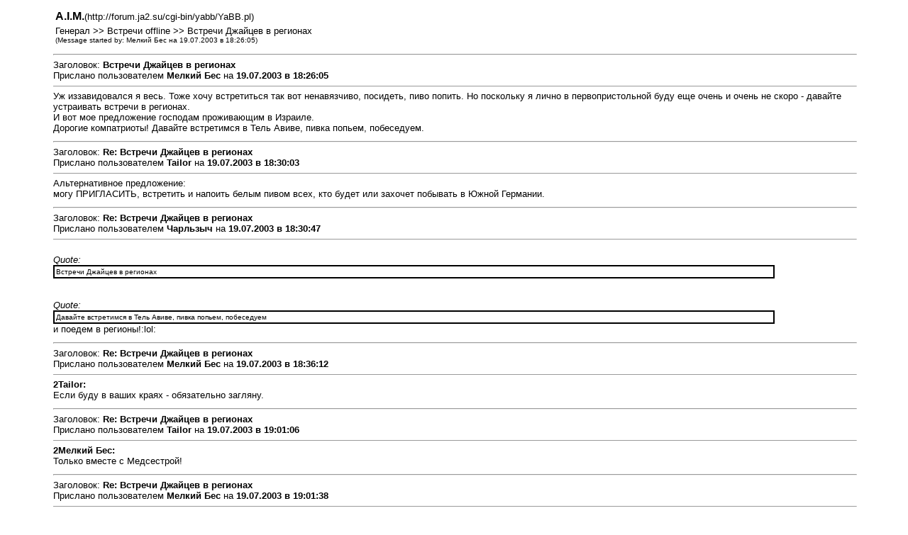

--- FILE ---
content_type: text/html
request_url: http://forum.ja2.su/cgi-bin/yabb/YaBB.pl?board=offline;action=print;num=1068205240
body_size: 44093
content:
<!DOCTYPE HTML PUBLIC "-//W3C//DTD HTML 4.01 Transitional//EN"><html><head><title>A.I.M. - Печатать</title>
<meta http-equiv=Content-Type content="text/html; charset=windows-1251"><script language=JavaScript1.2 type="text/javascript"><!--
if((navigator.appVersion.substring(0,1)=="5"&&navigator.userAgent.indexOf('Gecko')!=-1)||navigator.userAgent.search(/Opera/)!=-1){
document.write('<META HTTP-EQUIV=pragma CONTENT=no-cache>');}//--></script></head><body bgcolor=#FFFFFF text=#000000><table width=90% align=center>
<tr><td><pre><font size=3 face="Arial,Helvetica"><table width=100%><tr><td><font size=3 face="Arial,Helvetica"><b>A.I.M.</b></font><font size=2 face="Arial,Helvetica">(http://forum.ja2.su/cgi-bin/yabb/YaBB.pl)</font></td>
</tr><tr><td><font size=2 face="Arial,Helvetica">Генерал &gt;&gt; Встречи offline &gt;&gt; Встречи Джайцев в регионах</font><br><font size=1 face="Arial,Helvetica">(Message started by: Мелкий Бес на 19.07.2003 в 18:26:05)</font></td>
</tr></table></font></pre></td></tr><tr><td><font size=2 face="Arial,Helvetica"><hr size=2 width=100%>Заголовок: <b>Встречи Джайцев в регионах</b><BR>Прислано пользователем <b>Мелкий Бес</b> на <b>19.07.2003 в 18:26:05</b><hr width=100% size=1>Уж иззавидовался я весь. Тоже хочу встретиться так вот ненавязчиво, посидеть, пиво попить. Но поскольку я лично в первопристольной буду еще очень и очень не скоро - давайте устраивать встречи в регионах.<br>И вот мое предложение господам проживающим в Израиле.<br>Дорогие компатриоты! Давайте встретимся в Тель Авиве, пивка попьем, побеседуем.</font></td></tr><tr><td><font size=2 face="Arial,Helvetica"><hr size=2 width=100%>Заголовок: <b>Re: Встречи Джайцев в регионах</b><BR>Прислано пользователем <b>Tailor</b> на <b>19.07.2003 в 18:30:03</b><hr width=100% size=1>Альтернативное предложение:<br>могу ПРИГЛАСИТЬ, встретить и напоить белым пивом всех, кто будет или захочет побывать в Южной Германии.</font></td></tr><tr><td><font size=2 face="Arial,Helvetica"><hr size=2 width=100%>Заголовок: <b>Re: Встречи Джайцев в регионах</b><BR>Прислано пользователем <b>Чарльзыч</b> на <b>19.07.2003 в 18:30:47</b><hr width=100% size=1><br><i>Quote:</i><table bgcolor=#000000 cellspacing=1 width=90%><tr><td width=100%><table cellpadding=2 cellspacing=0 width=100% bgcolor=#FFFFFF><tr><td width=100%><font face="Arial,Helvetica" size=1 color=#000000>Встречи Джайцев в регионах</font></td></tr></table></td></tr></table><br><br><i>Quote:</i><table bgcolor=#000000 cellspacing=1 width=90%><tr><td width=100%><table cellpadding=2 cellspacing=0 width=100% bgcolor=#FFFFFF><tr><td width=100%><font face="Arial,Helvetica" size=1 color=#000000>Давайте встретимся в Тель Авиве, пивка попьем, побеседуем</font></td></tr></table></td></tr></table> и поедем в регионы!:lol:</font></td></tr><tr><td><font size=2 face="Arial,Helvetica"><hr size=2 width=100%>Заголовок: <b>Re: Встречи Джайцев в регионах</b><BR>Прислано пользователем <b>Мелкий Бес</b> на <b>19.07.2003 в 18:36:12</b><hr width=100% size=1><b>2Tailor:</b> <br>Если буду в ваших краях - обязательно загляну.</font></td></tr><tr><td><font size=2 face="Arial,Helvetica"><hr size=2 width=100%>Заголовок: <b>Re: Встречи Джайцев в регионах</b><BR>Прислано пользователем <b>Tailor</b> на <b>19.07.2003 в 19:01:06</b><hr width=100% size=1><b>2Мелкий Бес:</b> <br>Только вместе с Медсестрой!<br></font></td></tr><tr><td><font size=2 face="Arial,Helvetica"><hr size=2 width=100%>Заголовок: <b>Re: Встречи Джайцев в регионах</b><BR>Прислано пользователем <b>Мелкий Бес</b> на <b>19.07.2003 в 19:01:38</b><hr width=100% size=1>Да куда ж мы денемся...</font></td></tr><tr><td><font size=2 face="Arial,Helvetica"><hr size=2 width=100%>Заголовок: <b>Re: Встречи Джайцев в регионах</b><BR>Прислано пользователем <b>gyv</b> на <b>19.07.2003 в 20:05:12</b><hr width=100% size=1>Лечебница Камбрия-2 на выезде ;)</font></td></tr><tr><td><font size=2 face="Arial,Helvetica"><hr size=2 width=100%>Заголовок: <b>Re: Встречи Джайцев в регионах</b><BR>Прислано пользователем <b>Serj_PSG</b> на <b>19.07.2003 в 22:52:28</b><hr width=100% size=1> &nbsp; Мы у себя в Минске уже второй раз со встречей пока пролетаем. :(<br>Первый раз -- неделю тому погода была никакая, да и ответов от всех не пришло ещё.<br>А вчера (в пятницу) двоим бойцам работки подвалили -- вот и опять перенос. Может уже осенью попробуем (уезжаю я в отпуск через 6 дней -- инициатора не будет).<br> &nbsp; Но надеюсь всё будет не хуже чем в Москве. Да и может больше желающих проявится к тому времени. :)</font></td></tr><tr><td><font size=2 face="Arial,Helvetica"><hr size=2 width=100%>Заголовок: <b>Re: Встречи Джайцев в регионах</b><BR>Прислано пользователем <b>Twiser</b> на <b>20.07.2003 в 00:32:35</b><hr width=100% size=1>Вы давайте к нам в Сургут приезжайте: - ))))))</font></td></tr><tr><td><font size=2 face="Arial,Helvetica"><hr size=2 width=100%>Заголовок: <b>Re: Встречи Джайцев в регионах</b><BR>Прислано пользователем <b>Serj_PSG</b> на <b>20.07.2003 в 00:56:19</b><hr width=100% size=1><b>Twiser:</b> <br>Вот когда в Мамонтово к сестричке двоюродной в гости соберусь, тогда уж по пути и заеду. :D</font></td></tr><tr><td><font size=2 face="Arial,Helvetica"><hr size=2 width=100%>Заголовок: <b>Re: Встречи Джайцев в регионах</b><BR>Прислано пользователем <b>Twiser</b> на <b>20.07.2003 в 13:33:08</b><hr width=100% size=1><b>2Serj_PSG:</b> <br>А Мамонтово это где??:)</font></td></tr><tr><td><font size=2 face="Arial,Helvetica"><hr size=2 width=100%>Заголовок: <b>Re: Встречи Джайцев в регионах</b><BR>Прислано пользователем <b>Чарльзыч</b> на <b>20.07.2003 в 15:35:40</b><hr width=100% size=1><b>2Serj_PSG:</b> <br>Да, действительно: <br><i>Quote:</i><table bgcolor=#000000 cellspacing=1 width=90%><tr><td width=100%><table cellpadding=2 cellspacing=0 width=100% bgcolor=#FFFFFF><tr><td width=100%><font face="Arial,Helvetica" size=1 color=#000000>Мамонтово это где??</font></td></tr></table></td></tr></table><br>а то насколько я знаю, там всё - Твайзерово! </font></td></tr><tr><td><font size=2 face="Arial,Helvetica"><hr size=2 width=100%>Заголовок: <b>Re: Встречи Джайцев в регионах</b><BR>Прислано пользователем <b>Serj_PSG</b> на <b>20.07.2003 в 16:43:54</b><hr width=100% size=1><b>Twiser, Чарльзыч:</b> <br>Где-то там, около Сургута. Из Сургута туда только вертолёт и летает. ;D</font></td></tr><tr><td><font size=2 face="Arial,Helvetica"><hr size=2 width=100%>Заголовок: <b>Re: Встречи Джайцев в регионах</b><BR>Прислано пользователем <b>Чарльзыч</b> на <b>20.07.2003 в 17:14:45</b><hr width=100% size=1><br><i>Quote:</i><table bgcolor=#000000 cellspacing=1 width=90%><tr><td width=100%><table cellpadding=2 cellspacing=0 width=100% bgcolor=#FFFFFF><tr><td width=100%><font face="Arial,Helvetica" size=1 color=#000000>Из Сургута туда только вертолёт и летает. </font></td></tr></table></td></tr></table><br><br>Но надо ещё ПВО взять, чтоб не сбили. </font></td></tr><tr><td><font size=2 face="Arial,Helvetica"><hr size=2 width=100%>Заголовок: <b>Re: Встречи Джайцев в регионах</b><BR>Прислано пользователем <b>COBRA</b> на <b>21.07.2003 в 05:28:45</b><hr width=100% size=1><b>2Чарльзыч:</b> А классная у тебя мордаха :) С такими лицами летчики в Великую Отечественную на воздушный таран шли :)</font></td></tr><tr><td><font size=2 face="Arial,Helvetica"><hr size=2 width=100%>Заголовок: <b>Re: Встречи Джайцев в регионах</b><BR>Прислано пользователем <b>gyv</b> на <b>21.07.2003 в 09:25:45</b><hr width=100% size=1><b>2COBRA:</b> Имеешь в виду фотку в профиле? ;)</font></td></tr><tr><td><font size=2 face="Arial,Helvetica"><hr size=2 width=100%>Заголовок: <b>Re: Встречи Джайцев в регионах</b><BR>Прислано пользователем <b>COBRA</b> на <b>21.07.2003 в 13:07:09</b><hr width=100% size=1><b>2gyv:</b> Хм :) Нет. Фотку от Санни_Дэй</font></td></tr><tr><td><font size=2 face="Arial,Helvetica"><hr size=2 width=100%>Заголовок: <b>Re: Встречи Джайцев в регионах</b><BR>Прислано пользователем <b>Skeletal</b> на <b>21.07.2003 в 16:56:35</b><hr width=100% size=1><b>2Мелкий Бес:</b> <br><i>Quote:</i><table bgcolor=#000000 cellspacing=1 width=90%><tr><td width=100%><table cellpadding=2 cellspacing=0 width=100% bgcolor=#FFFFFF><tr><td width=100%><font face="Arial,Helvetica" size=1 color=#000000>Давайте встретимся в Тель Авиве</font></td></tr></table></td></tr></table><br>:lol:<br><br>Кто окромя меня и С-верталя есть из Приволжского ФО вообще и из Нижнего в частности?</font></td></tr><tr><td><font size=2 face="Arial,Helvetica"><hr size=2 width=100%>Заголовок: <b>Re: Встречи Джайцев в регионах</b><BR>Прислано пользователем <b>Gray</b> на <b>24.07.2003 в 05:40:31</b><hr width=100% size=1><b>2Twiser:</b> <br><br>А с Е-бурга, до Сургута сколько добираться?</font></td></tr><tr><td><font size=2 face="Arial,Helvetica"><hr size=2 width=100%>Заголовок: <b>Re: Встречи Джайцев в регионах</b><BR>Прислано пользователем <b>Twiser</b> на <b>24.07.2003 в 22:45:11</b><hr width=100% size=1><b>2Gray:</b> <br>около суток. :) &nbsp;на поезде.<br>Часа два - на самолете.</font></td></tr><tr><td><font size=2 face="Arial,Helvetica"><hr size=2 width=100%>Заголовок: <b>Re: Встречи Джайцев в регионах</b><BR>Прислано пользователем <b>Gray</b> на <b>25.07.2003 в 05:48:11</b><hr width=100% size=1><b>2Twiser:</b> <br><br><br><i>Quote:</i><table bgcolor=#000000 cellspacing=1 width=90%><tr><td width=100%><table cellpadding=2 cellspacing=0 width=100% bgcolor=#FFFFFF><tr><td width=100%><font face="Arial,Helvetica" size=1 color=#000000>около суток. &nbsp; на поезде. <br>Часа два - на самолете.</font></td></tr></table></td></tr></table><br><br>Кашмар! :wow: <br>А интересно, еще народ из УФО здесь есть?</font></td></tr><tr><td><font size=2 face="Arial,Helvetica"><hr size=2 width=100%>Заголовок: <b>Re: Встречи Джайцев в регионах</b><BR>Прислано пользователем <b>Twiser</b> на <b>27.07.2003 в 00:22:55</b><hr width=100% size=1><b>2Gray:</b> <br>Какого еще УФО??:)</font></td></tr><tr><td><font size=2 face="Arial,Helvetica"><hr size=2 width=100%>Заголовок: <b>Re: Встречи Джайцев в регионах</b><BR>Прислано пользователем <b>Gray</b> на <b>28.07.2003 в 05:14:32</b><hr width=100% size=1><b>2Twiser:</b> <br><br>УФО - Уральский Федеральный Округ :lol:<br>Хотя правильно будет УрФО, но УФО прикольней</font></td></tr><tr><td><font size=2 face="Arial,Helvetica"><hr size=2 width=100%>Заголовок: <b>Re: Встречи Джайцев в регионах</b><BR>Прислано пользователем <b>Twiser</b> на <b>29.07.2003 в 02:05:34</b><hr width=100% size=1><b>2Gray:</b> <br>:lol: :lol: :lol:</font></td></tr><tr><td><font size=2 face="Arial,Helvetica"><hr size=2 width=100%>Заголовок: <b>Re: Встречи Джайцев в регионах</b><BR>Прислано пользователем <b>Wolverine</b> на <b>10.11.2003 в 09:07:16</b><hr width=100% size=1><b>2Gray:</b> Ну я из УФО токо я шас в Австралии живу</font></td></tr><tr><td><font size=2 face="Arial,Helvetica"><hr size=2 width=100%>Заголовок: <b>Re: Встречи Джайцев в регионах</b><BR>Прислано пользователем <b>SatanClaws</b> на <b>07.01.2004 в 22:05:17</b><hr width=100% size=1>Будет кто в Казани - милости просим ;) Рэхим итегез, кароче... <br>ЗЫ за татарский не пинать - не знаю я его, так - выпендриваюсь ::)</font></td></tr><tr><td><font size=2 face="Arial,Helvetica"><hr size=2 width=100%>Заголовок: <b>Re: Встречи Джайцев в регионах</b><BR>Прислано пользователем <b>Zmey</b> на <b>24.02.2004 в 17:18:31</b><hr width=100% size=1>Граждане, товарисчи, джайцы, ночники и прочие, с Омска (западная сибирь - кто не знает) тут есть народ? А то завидно столичникам, блин</font></td></tr><tr><td><font size=2 face="Arial,Helvetica"><hr size=2 width=100%>Заголовок: <b>Re: Встречи Джайцев в регионах</b><BR>Прислано пользователем <b>Twiser</b> на <b>24.02.2004 в 17:46:38</b><hr width=100% size=1>хех. А как же? Сургутянин я! :)</font></td></tr><tr><td><font size=2 face="Arial,Helvetica"><hr size=2 width=100%>Заголовок: <b>Re: Встречи Джайцев в регионах</b><BR>Прислано пользователем <b>oMEN</b> на <b>25.02.2004 в 12:19:57</b><hr width=100% size=1><b>2Zmey:</b> АнтСмалл сосед твой. Он в Кургане.<br>Я летом в Петропавловске бываю, который КЗХ.<br>Так что считай - рядом. ;)</font></td></tr><tr><td><font size=2 face="Arial,Helvetica"><hr size=2 width=100%>Заголовок: <b>Re: Встречи Джайцев в регионах</b><BR>Прислано пользователем <b>Twiser</b> на <b>25.02.2004 в 18:53:14</b><hr width=100% size=1><b>2oMEN:</b> <br>надо же! :) Мне тут тоже неподалеку, с некоторыми курганцами на полевках бывал... Он, часом, Live Action Role Playing Games не увлекается? ;)</font></td></tr><tr><td><font size=2 face="Arial,Helvetica"><hr size=2 width=100%>Заголовок: <b>Re: Встречи Джайцев в регионах</b><BR>Прислано пользователем <b>Refiler</b> на <b>26.02.2004 в 11:43:36</b><hr width=100% size=1>Народ кто нибудь есть с Кропоткина или рядом?</font></td></tr><tr><td><font size=2 face="Arial,Helvetica"><hr size=2 width=100%>Заголовок: <b>Re: Встречи Джайцев в регионах</b><BR>Прислано пользователем <b>Serj_PSG</b> на <b>22.03.2004 в 19:27:13</b><hr width=100% size=1> &nbsp; Это не совсем со встречи ДжАйцев (даже совсем не со встречи ДжАйцев... &nbsp;::) ), но поскольку мою одну рожицу уже выкладывали (во время летнего московского саммита в верхах &nbsp;;D ), то выложу ещё одну. мне она понравилась... &nbsp;::) </font></td></tr><tr><td><font size=2 face="Arial,Helvetica"><hr size=2 width=100%>Заголовок: <b>Re: Встречи Джайцев в регионах</b><BR>Прислано пользователем <b>cha</b> на <b>22.03.2004 в 20:09:35</b><hr width=100% size=1><b>2Serj_PSG:</b> <br>Ну вот, закрыл ветку.</font></td></tr><tr><td><font size=2 face="Arial,Helvetica"><hr size=2 width=100%>Заголовок: <b>Re: Встречи Джайцев в регионах</b><BR>Прислано пользователем <b>COBRA</b> на <b>22.03.2004 в 21:25:38</b><hr width=100% size=1><b>2Serj_PSG:</b> Э-э... Ты ли, чо ли?? &nbsp; &nbsp; Спать не буду. Лучше б не открывал... &nbsp;:o</font></td></tr><tr><td><font size=2 face="Arial,Helvetica"><hr size=2 width=100%>Заголовок: <b>Re: Встречи Джайцев в регионах</b><BR>Прислано пользователем <b>Refiler</b> на <b>23.03.2004 в 06:46:15</b><hr width=100% size=1><b>Serj_PSG:</b> <br>Я ее распечатаю и на холодильник повешу, чтоб дочка туда за конфетами не лазила  :) :) :)</font></td></tr><tr><td><font size=2 face="Arial,Helvetica"><hr size=2 width=100%>Заголовок: <b>Re: Встречи Джайцев в регионах</b><BR>Прислано пользователем <b>Serj_PSG</b> на <b>23.03.2004 в 07:22:56</b><hr width=100% size=1><b>Refiler:</b> <br> &nbsp; :lol: :lol: :lol:</font></td></tr><tr><td><font size=2 face="Arial,Helvetica"><hr size=2 width=100%>Заголовок: <b>Re: Встречи Джайцев в регионах</b><BR>Прислано пользователем <b>Twiser</b> на <b>23.03.2004 в 19:22:45</b><hr width=100% size=1><b>2Serj_PSG:</b> <br>А что? Решение правильное ^_^</font></td></tr><tr><td><font size=2 face="Arial,Helvetica"><hr size=2 width=100%>Заголовок: <b>Re: Встречи Джайцев в регионах</b><BR>Прислано пользователем <b>Refiler</b> на <b>23.03.2004 в 20:07:10</b><hr width=100% size=1><b>Serj_PSG:</b> <br>Ну не проподать же такому добру а?Хоть какаято управа на нее будет, мож после этого слушатся будет :)</font></td></tr><tr><td><font size=2 face="Arial,Helvetica"><hr size=2 width=100%>Заголовок: <b>Re: Встречи Джайцев в регионах</b><BR>Прислано пользователем <b>Комар</b> на <b>26.03.2004 в 20:54:53</b><hr width=100% size=1><b>2Refiler:</b> &nbsp;Ну я из Апшеронска...</font></td></tr><tr><td><font size=2 face="Arial,Helvetica"><hr size=2 width=100%>Заголовок: <b>Re: Встречи Джайцев в регионах</b><BR>Прислано пользователем <b>Refiler</b> на <b>26.03.2004 в 22:14:16</b><hr width=100% size=1><b>Комар:</b> <br>Привет зема, надож, а я думал я один с Краснодарского края :)</font></td></tr><tr><td><font size=2 face="Arial,Helvetica"><hr size=2 width=100%>Заголовок: <b>Re: Встречи Джайцев в регионах</b><BR>Прислано пользователем <b>Clayman</b> на <b>27.03.2004 в 12:20:20</b><hr width=100% size=1>А я?</font></td></tr><tr><td><font size=2 face="Arial,Helvetica"><hr size=2 width=100%>Заголовок: <b>Re: Встречи Джайцев в регионах</b><BR>Прислано пользователем <b>Refiler</b> на <b>27.03.2004 в 13:50:16</b><hr width=100% size=1><b>Clayman:</b> <br>Хохо :) :), Сочам привет!!!!<br>В городе Сочи светлые ночи, - Кавказская не Сочи - там темнее ночи :)</font></td></tr><tr><td><font size=2 face="Arial,Helvetica"><hr size=2 width=100%>Заголовок: <b>Re: Встречи Джайцев в регионах</b><BR>Прислано пользователем <b>LOM</b> на <b>28.04.2004 в 12:56:18</b><hr width=100% size=1>может кто с Кишинева есть? &nbsp;:D</font></td></tr><tr><td><font size=2 face="Arial,Helvetica"><hr size=2 width=100%>Заголовок: <b>Re: Встречи Джайцев в регионах</b><BR>Прислано пользователем <b>Artem</b> на <b>07.05.2004 в 10:56:58</b><hr width=100% size=1>А с Е-бурга славного? А то ён тута частенько поминается, а есть кто с него?</font></td></tr><tr><td><font size=2 face="Arial,Helvetica"><hr size=2 width=100%>Заголовок: <b>Re: Встречи Джайцев в регионах</b><BR>Прислано пользователем <b>BeerMan</b> на <b>07.05.2004 в 11:53:14</b><hr width=100% size=1>Есть и из Е-бурга! Если хочешь кинь в приват как с тобой связаться. Встреча намечается небольшая на майские.</font></td></tr><tr><td><font size=2 face="Arial,Helvetica"><hr size=2 width=100%>Заголовок: <b>Re: Встречи Джайцев в регионах</b><BR>Прислано пользователем <b>chijik</b> на <b>07.05.2004 в 16:59:58</b><hr width=100% size=1><b>2Refiler:</b> <br>Я из Кавказской &nbsp;;)</font></td></tr><tr><td><font size=2 face="Arial,Helvetica"><hr size=2 width=100%>Заголовок: <b>Re: Встречи Джайцев в регионах</b><BR>Прислано пользователем <b>Refiler</b> на <b>07.05.2004 в 20:07:07</b><hr width=100% size=1><b>2chijik:</b> <br>Я очень рад :))))</font></td></tr><tr><td><font size=2 face="Arial,Helvetica"><hr size=2 width=100%>Заголовок: <b>Re: Встречи Джайцев в регионах</b><BR>Прислано пользователем <b>butterfly</b> на <b>10.05.2004 в 21:17:59</b><hr width=100% size=1><b>2Zmey:</b><br>Ха-ха, зелёный, так ты с Омска? Это я удачно заглянул... Был я в Омске... Был я тогда молодым и глупым... Это сейчас я старый и помятый, а тогда был охохо... кхе-кхе-кхе (согнувшись от радикулита уходит в процедурную ставить уколы)...<br><br>Тока я там уже почти три года не живу. Не судьба:(. Но если летом соберусь - обязательно навещу;). Или ты к нам:).</font></td></tr><tr><td><font size=2 face="Arial,Helvetica"><hr size=2 width=100%>Заголовок: <b>Re: Встречи Джайцев в регионах</b><BR>Прислано пользователем <b>AntSmall</b> на <b>22.06.2004 в 16:03:15</b><hr width=100% size=1><b>2Electroid:</b> <br><i>Quote:</i><table bgcolor=#000000 cellspacing=1 width=90%><tr><td width=100%><table cellpadding=2 cellspacing=0 width=100% bgcolor=#FFFFFF><tr><td width=100%><font face="Arial,Helvetica" size=1 color=#000000>Он, часом, Live Action Role Playing Games не увлекается?</font></td></tr></table></td></tr></table> неа :( не увлекается :)</font></td></tr><tr><td><font size=2 face="Arial,Helvetica"><hr size=2 width=100%>Заголовок: <b>Re: Встречи Джайцев в регионах</b><BR>Прислано пользователем <b>hijack</b> на <b>02.08.2004 в 19:03:15</b><hr width=100% size=1>ИЗ НИЖНЕГО НОВГОРОДА ДЖАЙЦЫ ЕСТЬ?</font></td></tr><tr><td><font size=2 face="Arial,Helvetica"><hr size=2 width=100%>Заголовок: <b>Re: Встречи Джайцев в регионах</b><BR>Прислано пользователем <b>Serj_PSG</b> на <b>05.08.2004 в 00:07:37</b><hr width=100% size=1><b>hijack:</b> <br> &nbsp; Ещё сколько! Вся команда ДжоВерТа: Джохан, С-Верталь, Ташкин; Скелетал (в армии он правда) и ещё кто-то был...</font></td></tr><tr><td><font size=2 face="Arial,Helvetica"><hr size=2 width=100%>Заголовок: <b>Re: Встречи Джайцев в регионах</b><BR>Прислано пользователем <b>S-Vertal</b> на <b>05.08.2004 в 14:54:54</b><hr width=100% size=1>Серж, вообще-то Джохан в Калининграде живёт уже давно.<br>А вот остальные здесь, в этом ты прав :)</font></td></tr><tr><td><font size=2 face="Arial,Helvetica"><hr size=2 width=100%>Заголовок: <b>Re: Встречи Джайцев в регионах</b><BR>Прислано пользователем <b>Serj_PSG</b> на <b>05.08.2004 в 16:42:28</b><hr width=100% size=1><b>S-Vertal:</b> <br> &nbsp; Да? Тогда им с Экросом можно тусоваться! ;)</font></td></tr><tr><td><font size=2 face="Arial,Helvetica"><hr size=2 width=100%>Заголовок: <b>Re: Встречи Джайцев в регионах</b><BR>Прислано пользователем <b>hijack</b> на <b>06.08.2004 в 04:40:27</b><hr width=100% size=1><br><i>on 08/05/04 в 00:07:37, <a href=http://forum.ja2.su/cgi-bin/yabb/YaBB.pl?action=display;board=offline;num=1068205240;start=45#50>Serj_PSG  wrote</a>:</i><table bgcolor=#000000 cellspacing=1 width=90%><tr><td width=100%><table cellpadding=2 cellspacing=0 width=100% bgcolor=#FFFFFF><tr><td width=100%><font size=1 color=#000000><b>hijack:</b> <br>   Ещё сколько! Вся команда ДжоВерТа: Джохан, С-Верталь, Ташкин; Скелетал (в армии он правда) и ещё кто-то был...</font></td></tr></table></td></tr></table><br><br>Прикольно, правда ни разу на форуме с &nbsp;ними &nbsp;не пересекался, &nbsp;а жаль &nbsp; &nbsp; &nbsp; &nbsp; &nbsp; &nbsp; &nbsp; &nbsp; &nbsp; &nbsp; <br></font></td></tr><tr><td><font size=2 face="Arial,Helvetica"><hr size=2 width=100%>Заголовок: <b>Re: Встречи Джайцев в регионах</b><BR>Прислано пользователем <b>S-Vertal</b> на <b>06.08.2004 в 09:49:16</b><hr width=100% size=1><b>2hijack:</b> Пересечься всегда успеешь:) Повод придумать не проблема :D<br><br><b>2Serj_PSG:</b> Ну дык они давно пивко потягивают уже :)</font></td></tr><tr><td><font size=2 face="Arial,Helvetica"><hr size=2 width=100%>Заголовок: <b>Re: Встречи Джайцев в регионах</b><BR>Прислано пользователем <b>hijack</b> на <b>06.08.2004 в 17:35:23</b><hr width=100% size=1><br><i>on 08/06/04 в 10:49:16, <a href=http://forum.ja2.su/cgi-bin/yabb/YaBB.pl?action=display;board=offline;num=1068205240;start=45#54>S-Vertal  wrote</a>:</i><table bgcolor=#000000 cellspacing=1 width=90%><tr><td width=100%><table cellpadding=2 cellspacing=0 width=100% bgcolor=#FFFFFF><tr><td width=100%><font size=1 color=#000000><b>2hijack:</b> Пересечься всегда успеешь:) Повод придумать не проблема :D<br><br><b>2Serj_PSG:</b> Ну дык они давно пивко потягивают уже :)</font></td></tr></table></td></tr></table><br><br>блин, ну так надо встретится побачить о джа, всеж нас нижегородских джайцев мало так, надо вместе держаться &nbsp;:)</font></td></tr><tr><td><font size=2 face="Arial,Helvetica"><hr size=2 width=100%>Заголовок: <b>Re: Встречи Джайцев в регионах</b><BR>Прислано пользователем <b>Ecros</b> на <b>08.08.2004 в 09:59:34</b><hr width=100% size=1><b>2Serj_PSG:</b> <br><i>Quote:</i><table bgcolor=#000000 cellspacing=1 width=90%><tr><td width=100%><table cellpadding=2 cellspacing=0 width=100% bgcolor=#FFFFFF><tr><td width=100%><font face="Arial,Helvetica" size=1 color=#000000>Да? Тогда им с Экросом можно тусоваться! &nbsp;</font></td></tr></table></td></tr></table><br>А кто сказал, что не тусуемся ;)<br><b>2S-Vertal:</b> <br><br><i>Quote:</i><table bgcolor=#000000 cellspacing=1 width=90%><tr><td width=100%><table cellpadding=2 cellspacing=0 width=100% bgcolor=#FFFFFF><tr><td width=100%><font face="Arial,Helvetica" size=1 color=#000000>Ну дык они давно пивко потягивают уже &nbsp;</font></td></tr></table></td></tr></table><br>Что-то уже давно не потягивали :(</font></td></tr><tr><td><font size=2 face="Arial,Helvetica"><hr size=2 width=100%>Заголовок: <b>Re: Встречи Джайцев в регионах</b><BR>Прислано пользователем <b>Shico</b> на <b>15.08.2004 в 17:58:09</b><hr width=100% size=1><b>2Electroid:</b> <i><br>А я из Стрежевого(Томская область) - знаешь где это? Вроде бы и земляки :) Как-то даже был проездом в Вашем городе - проезжал на поезде, когда ехал поступать. Вагон у вас отцепляли и прицепляли к другому поезду.</i><br><br><b>2Zmey:</b> <br><i>Видишь есть ещё кто-то не далеко от Омска<br><br>А вообще сейчас учусь в Новосибирске.<br><br>И ещё бываю в Санкт-Петербурге. &nbsp;Последний раз был там этой зимою в конце января. Нравится мне этот город. </i></font></td></tr><tr><td><font size=2 face="Arial,Helvetica"><hr size=2 width=100%>Заголовок: <b>Re: Встречи Джайцев в регионах</b><BR>Прислано пользователем <b>arheolog</b> на <b>15.08.2004 в 20:19:02</b><hr width=100% size=1><b>2Shico:</b> А Твайзер (т.е. сейчас он Электроид) как раз сейчас в Питере &nbsp;:) планируем с ним на неделе пересечся, у него сейчас инета нет, пока.</font></td></tr><tr><td><font size=2 face="Arial,Helvetica"><hr size=2 width=100%>Заголовок: <b>Re: Встречи Джайцев в регионах</b><BR>Прислано пользователем <b>Shico</b> на <b>16.08.2004 в 15:06:45</b><hr width=100% size=1><b>2arheolog:</b> <br>Я хотел приехать в начале августа в Санкт-Петербург. Даже и не знаю что меня остановило. Нарна потому что дома совсем редко бываю. А в Питере - ещё успею. </font></td></tr><tr><td><font size=2 face="Arial,Helvetica"><hr size=2 width=100%>Заголовок: <b>Re: Встречи Джайцев в регионах</b><BR>Прислано пользователем <b>Hohol70</b> на <b>06.10.2004 в 12:42:10</b><hr width=100% size=1> &nbsp;Может,из Тюмени кто?</font></td></tr><tr><td><font size=2 face="Arial,Helvetica"><hr size=2 width=100%>Заголовок: <b>Re: Встречи Джайцев в регионах</b><BR>Прислано пользователем <b>Serj_PSG</b> на <b>06.10.2004 в 13:58:10</b><hr width=100% size=1><b>Hohol70:</b> <br> &nbsp; Твайзер - Электроид. Мы его недавно хэппи-бёздили. :)</font></td></tr><tr><td><font size=2 face="Arial,Helvetica"><hr size=2 width=100%>Заголовок: <b>Re: Встречи Джайцев в регионах</b><BR>Прислано пользователем <b>COBRA</b> на <b>03.11.2004 в 02:57:04</b><hr width=100% size=1><b>2Shico:</b> Из Стрижей?? Эге, да ты почти совсем земляк! - я из Александровского родом, - типа, через реку :) &nbsp;Ну сейчас-то, конечно, томич, - больше 10 лет...</font></td></tr><tr><td><font size=2 face="Arial,Helvetica"><hr size=2 width=100%>Заголовок: <b>Re: Встречи Джайцев в регионах</b><BR>Прислано пользователем <b>Ice_T</b> на <b>13.05.2005 в 20:17:20</b><hr width=100% size=1>Люди! <br>Есть кто-нибудь на форуме из Иркутской области, а конкретно из любимого, грязного города Ангарска?<br>Ангарчане, Иркутяне откликнитесь!<br></font></td></tr><tr><td><font size=2 face="Arial,Helvetica"><hr size=2 width=100%>Заголовок: <b>Re: Встречи Джайцев в регионах</b><BR>Прислано пользователем <b>ЗетВи</b> на <b>14.05.2005 в 03:23:27</b><hr width=100% size=1><b>2Ice_T:</b> <br>Ну я, к примеру, из Ангарска. &nbsp;А где ты пропадал с прошлого марта?<br>PS А мусор я стараюсь в урну кидать &nbsp;:shuffle:</font></td></tr><tr><td><font size=2 face="Arial,Helvetica"><hr size=2 width=100%>Заголовок: <b>Re: Встречи Джайцев в регионах</b><BR>Прислано пользователем <b>Ice_T</b> на <b>14.05.2005 в 06:22:36</b><hr width=100% size=1><b>2ЗетВи:</b> <br>Привет земляк. Чес слово думал никого неожидал увидеть из Ангарска.<br><br><i>Quote:</i><table bgcolor=#000000 cellspacing=1 width=90%><tr><td width=100%><table cellpadding=2 cellspacing=0 width=100% bgcolor=#FFFFFF><tr><td width=100%><font face="Arial,Helvetica" size=1 color=#000000>А где ты пропадал с прошлого марта?</font></td></tr></table></td></tr></table><br>Да нигде я не проподал, просто были определенные проблемы.<br></font></td></tr><tr><td><font size=2 face="Arial,Helvetica"><hr size=2 width=100%>Заголовок: <b>Re: Встречи Джайцев в регионах</b><BR>Прислано пользователем <b>VVA-Azov</b> на <b>30.07.2005 в 21:30:41</b><hr width=100% size=1>А как насчёт встречь у берега моря?!</font></td></tr><tr><td><font size=2 face="Arial,Helvetica"><hr size=2 width=100%>Заголовок: <b>Re: Встречи Джайцев в регионах</b><BR>Прислано пользователем <b>Serj_PSG</b> на <b>30.07.2005 в 21:39:08</b><hr width=100% size=1><b>VVA-Azov:</b> <br> &nbsp; Можно. &nbsp;:) &nbsp; Но лично я в следующем году только смогу.</font></td></tr><tr><td><font size=2 face="Arial,Helvetica"><hr size=2 width=100%>Заголовок: <b>Re: Встречи Джайцев в регионах</b><BR>Прислано пользователем <b>Ломолом</b> на <b>30.07.2005 в 21:48:38</b><hr width=100% size=1><b>2VVA-Azov:</b> <br>А чо ты там робышь, и како пыво хлещешь? И до когда там будешь?</font></td></tr><tr><td><font size=2 face="Arial,Helvetica"><hr size=2 width=100%>Заголовок: <b>Re: Встречи Джайцев в регионах</b><BR>Прислано пользователем <b>VVA-Azov</b> на <b>30.07.2005 в 21:53:44</b><hr width=100% size=1><b>2Serj_PSG:</b> <br>Серж, привет! &nbsp;:)<br>Как я по вам всем соскучился!<br>С инетом в городе вообще беда. Сейчас вот работаю из клуба со скоростью 256 Кб. А телефон дома так и не провели.<br>Ну это так, крик души...<br>Касательно встречь... <br>Да в любое время! Кроме июля, августа и первой половины сентября - слишком много постояльцев.<br>Как насчёт майских?<br>Например, в этом году в мае стояла такая жара, что 10-ого уже купались. Притом без принятия стакана на грудь.<br><br>Всё ребята, всем счастливо! Клуб закрывается. До завтра!</font></td></tr><tr><td><font size=2 face="Arial,Helvetica"><hr size=2 width=100%>Заголовок: <b>Re: Встречи Джайцев в регионах</b><BR>Прислано пользователем <b>Ломолом</b> на <b>30.07.2005 в 21:59:57</b><hr width=100% size=1><b>2VVA-Azov:</b> <br>Дык ты где конкретно? </font></td></tr><tr><td><font size=2 face="Arial,Helvetica"><hr size=2 width=100%>Заголовок: <b>Re: Встречи Джайцев в регионах</b><BR>Прислано пользователем <b>VVA-Azov</b> на <b>31.07.2005 в 13:09:58</b><hr width=100% size=1><b>2Ломолом:</b> <br>В Бердянске, на Украине.<br><br>Коли подробнее, то это район &quot;Матросской Слободы&quot; - в простонародии &quot;Слободка&quot;.<br>От дома до моря метров 300, а ежели по прямой то 100.  ;)<br>Ещё конкретнее: Ул. Толстого 89а (левая половина дома)<br><br>Пробуду тут до конца октября-ноября, после чего вернусь в Москву на месяц-другой. Заберу комп и снова уеду в Бердянск. Надеюсь, что к тому времени уже проведут телефон - даже по блату, тут это дело хлопотное и небыстрое.</font></td></tr><tr><td><font size=2 face="Arial,Helvetica"><hr size=2 width=100%>Заголовок: <b>Re: Встречи Джайцев в регионах</b><BR>Прислано пользователем <b>Satan`s Claws</b> на <b>31.07.2005 в 15:36:37</b><hr width=100% size=1><b>2VVA-Azov:</b> Эх... а у меня ведь родственники в Бердянске есть ::). Съездить, навестить, что-ли всех вас....<br><br>ЗЫ а чего это ты вдруг туда перебрался? работа?<br></font></td></tr><tr><td><font size=2 face="Arial,Helvetica"><hr size=2 width=100%>Заголовок: <b>Re: Встречи Джайцев в регионах</b><BR>Прислано пользователем <b>VVA-Azov</b> на <b>01.08.2005 в 23:58:51</b><hr width=100% size=1><b>2Satan`s Claws:</b> <br><b>Съездить, навестить, что-ли всех вас.... </b><br>А почему бы и нет?! Погодка шепчет, днём около 30-34 градусов в тени, ночью 23-25. Море тёплое.<br><br><b>а чего это ты вдруг туда перебрался? работа? </b><br>Да, у меня там небольшая гостиница.</font></td></tr><tr><td><font size=2 face="Arial,Helvetica"><hr size=2 width=100%>Заголовок: <b>Re: Встречи Джайцев в регионах</b><BR>Прислано пользователем <b>butterfly</b> на <b>02.08.2005 в 00:43:01</b><hr width=100% size=1><b>2VVA-Azov:</b><br><br><i>Quote:</i><table bgcolor=#000000 cellspacing=1 width=90%><tr><td width=100%><table cellpadding=2 cellspacing=0 width=100% bgcolor=#FFFFFF><tr><td width=100%><font face="Arial,Helvetica" size=1 color=#000000>Да, у меня там небольшая гостиница.</font></td></tr></table></td></tr></table><br>Кажется я знаю, где мы будем проводить очередную встречу. Все спально-отдыхальные проблемы можно считать решёнными. Нуу.. Со скидкой, есессено ;D..</font></td></tr><tr><td><font size=2 face="Arial,Helvetica"><hr size=2 width=100%>Заголовок: <b>Re: Встречи Джайцев в регионах</b><BR>Прислано пользователем <b>VVA-Azov</b> на <b>02.08.2005 в 01:04:02</b><hr width=100% size=1><b>2butterfly:</b> <br><b>Нуу.. Со скидкой, есессено </b><br>Можно и вообще бесплатно. :)</font></td></tr><tr><td><font size=2 face="Arial,Helvetica"><hr size=2 width=100%>Заголовок: <b>Re: Встречи Джайцев в регионах</b><BR>Прислано пользователем <b>Serj_PSG</b> на <b>02.08.2005 в 21:09:46</b><hr width=100% size=1><b>VVA-Azov:</b> <br> &nbsp; Володя, а как твоя гостиница называется? &nbsp;;)</font></td></tr><tr><td><font size=2 face="Arial,Helvetica"><hr size=2 width=100%>Заголовок: <b>Re: Встречи Джайцев в регионах</b><BR>Прислано пользователем <b>VVA-Azov</b> на <b>10.08.2005 в 16:49:02</b><hr width=100% size=1><b>2Serj_PSG:</b> <br>Увы, мой друг, пока никак. &nbsp;:) Но, название уже придумал. &nbsp;;)</font></td></tr><tr><td><font size=2 face="Arial,Helvetica"><hr size=2 width=100%>Заголовок: <b>Re: Встречи Джайцев в регионах</b><BR>Прислано пользователем <b>maks_tm</b> на <b>06.09.2005 в 11:53:26</b><hr width=100% size=1><b>2Олл:</b> <br>Ночью 7-го сентября улетаю в Новосибирск и протусуюсь там в течение 8-9 сентября. Так что если кому чего привезти-передать: ю а велкам.</font></td></tr><tr><td><font size=2 face="Arial,Helvetica"><hr size=2 width=100%>Заголовок: <b>Re: Встречи Джайцев в регионах</b><BR>Прислано пользователем <b>Eug</b> на <b>06.09.2005 в 13:41:42</b><hr width=100% size=1><b>2maks_tm:</b> <br>Не, ну ты сам напрасился....<br>По возвращению в Москву с тебя рыба всякая кашерная (типа муксун, нельма, стерлядь и иже с ними). <br>А с нас (неуверенно оглядываясь вокруг), ну, или на крайняк с меня пиво/водка под них.</font></td></tr><tr><td><font size=2 face="Arial,Helvetica"><hr size=2 width=100%>Заголовок: <b>Re: Встречи Джайцев в регионах</b><BR>Прислано пользователем <b>maks_tm</b> на <b>06.09.2005 в 13:47:59</b><hr width=100% size=1><b>2Eug:</b> <br><br><i>Quote:</i><table bgcolor=#000000 cellspacing=1 width=90%><tr><td width=100%><table cellpadding=2 cellspacing=0 width=100% bgcolor=#FFFFFF><tr><td width=100%><font face="Arial,Helvetica" size=1 color=#000000>По возвращению в Москву с тебя рыба всякая кашерная (типа муксун, нельма, стерлядь и иже с ними). &nbsp;</font></td></tr></table></td></tr></table><br>Не вопрос. Тока где ее там купить? ??? В магазине? Или заранее надо договариваться? Никто не подскажет? </font></td></tr><tr><td><font size=2 face="Arial,Helvetica"><hr size=2 width=100%>Заголовок: <b>Re: Встречи Джайцев в регионах</b><BR>Прислано пользователем <b>Eug</b> на <b>06.09.2005 в 13:58:15</b><hr width=100% size=1><b>2maks_tm:</b> <br>Про новосиб не уверен точно где, но, по идее, должна в продуктовых магазинах продаватся. <br>Свежемороженная - под водочку (да на березовух бруньках, ням-ням  ;) ), копченую - под пивко.</font></td></tr><tr><td><font size=2 face="Arial,Helvetica"><hr size=2 width=100%>Заголовок: <b>Re: Встречи Джайцев в регионах</b><BR>Прислано пользователем <b>Дядя Боря</b> на <b>06.09.2005 в 14:14:43</b><hr width=100% size=1><b>2Eug:</b> <br><i>Quote:</i><table bgcolor=#000000 cellspacing=1 width=90%><tr><td width=100%><table cellpadding=2 cellspacing=0 width=100% bgcolor=#FFFFFF><tr><td width=100%><font face="Arial,Helvetica" size=1 color=#000000>по идее, должна в продуктовых магазинах продаватся. &nbsp;</font></td></tr></table></td></tr></table>Ага, счаззз ;D<br>Продаётся на рынке, в рыбном ряду. Цена? А не знаю, у нас - дорого. Не думаю, что в столице нет такой рыбы почти по той же цене. И как её везти свежемороженую то? Растает ведь...</font></td></tr><tr><td><font size=2 face="Arial,Helvetica"><hr size=2 width=100%>Заголовок: <b>Re: Встречи Джайцев в регионах</b><BR>Прислано пользователем <b>maks_tm</b> на <b>06.09.2005 в 14:24:22</b><hr width=100% size=1><b>2Дядя Боря:</b> <br><br><i>Quote:</i><table bgcolor=#000000 cellspacing=1 width=90%><tr><td width=100%><table cellpadding=2 cellspacing=0 width=100% bgcolor=#FFFFFF><tr><td width=100%><font face="Arial,Helvetica" size=1 color=#000000>И как её везти свежемороженую то? Растает ведь... </font></td></tr></table></td></tr></table><br>Резонно...<br><br><b>2Eug:</b> <br>Придется в Москве искать. А вот копченую постараюсь.</font></td></tr><tr><td><font size=2 face="Arial,Helvetica"><hr size=2 width=100%>Заголовок: <b>Re: Встречи Джайцев в регионах</b><BR>Прислано пользователем <b>Eug</b> на <b>06.09.2005 в 14:27:05</b><hr width=100% size=1><b>2Дядя Боря:</b> <br><br><i>Quote:</i><table bgcolor=#000000 cellspacing=1 width=90%><tr><td width=100%><table cellpadding=2 cellspacing=0 width=100% bgcolor=#FFFFFF><tr><td width=100%><font face="Arial,Helvetica" size=1 color=#000000>Не думаю, что в столице нет такой рыбы </font></td></tr></table></td></tr></table><br><br>Веришь нет, не найти такой рыбы в столице. А в те редкие разы, когда находилась, при всей моей любви с сибирской рыбе, ну не стоит она по 1500 р за кг.<br>Будучи сам выходцем из Сибири, первые лет 5 очень тосковал. Всем землякам, едущим в Москву, заказывал. Сейчас попривык, но в охотку все равно хорошо.<br><br>ЗЫ Как-то нашел ресторанчик, в котором было заявлено, что дают строганину.<br>Смокуя момент, дождался пятницы, заказал столик, приперся. Оказалось, что у них строганина - это замороженное наструганное оленье мясо. <br>Вот облом-то был &nbsp;&gt;:(</font></td></tr><tr><td><font size=2 face="Arial,Helvetica"><hr size=2 width=100%>Заголовок: <b>Re: Встречи Джайцев в регионах</b><BR>Прислано пользователем <b>Eug</b> на <b>06.09.2005 в 14:30:33</b><hr width=100% size=1><br><i>Quote:</i><table bgcolor=#000000 cellspacing=1 width=90%><tr><td width=100%><table cellpadding=2 cellspacing=0 width=100% bgcolor=#FFFFFF><tr><td width=100%><font face="Arial,Helvetica" size=1 color=#000000>И как её везти свежемороженую то? Растает ведь... </font></td></tr></table></td></tr></table><b>2maks_tm:</b> <br>Нормально везется, пробовал. Главное не за сутки покупать. Если утром купить, а вечером в Москве (или наоборот), то от холодильника до холодильника замечательно доезжает. (Исключение: 40-ко-градусное лето, но его к сожалению уже нет)</font></td></tr><tr><td><font size=2 face="Arial,Helvetica"><hr size=2 width=100%>Заголовок: <b>Re: Встречи Джайцев в регионах</b><BR>Прислано пользователем <b>Дядя Боря</b> на <b>06.09.2005 в 14:41:08</b><hr width=100% size=1>В общем то, если купить хорошо замороженную, и упаковать после холодильника в несколько (десяток-полтора) слоёв газеты и одеяло, то размораживаться будет долго - сутки, не меньше, холод держит. 1500 за кГ? Это что за золотая рыбка? Нет, я правда давно не заглядывал, но у нас крупная стерлядь - 800р. Ну и вообще-то летом рыбы местной мало, в основном - зимой.  А осетровый балык - лежит. Но дорого...</font></td></tr><tr><td><font size=2 face="Arial,Helvetica"><hr size=2 width=100%>Заголовок: <b>Re: Встречи Джайцев в регионах</b><BR>Прислано пользователем <b>Eug</b> на <b>06.09.2005 в 15:09:33</b><hr width=100% size=1><b>2Дядя Боря:</b> <br>Совсем ветку зафлудили &nbsp;;)<br><br>Одеяло не пробовал, а с газетами, а сверху пара-тройка целафановых пакетов, тоже рашает вопрос.<br>1500 р - в Рамсторе один раз видел свежемороженного муксуна. <br>осетрина-то как раз здесь есть. а вот из подешевле (и на мой взгляд повкуснее) - сложно.<br>В Тюмени стерлядь даже дешевле, где-то 600 р., остальное где-то по 250-400.</font></td></tr><tr><td><font size=2 face="Arial,Helvetica"><hr size=2 width=100%>Заголовок: <b>Re: Встречи Джайцев в регионах</b><BR>Прислано пользователем <b>MicDoc</b> на <b>07.09.2005 в 00:11:52</b><hr width=100% size=1>тупейший вопрос-а что такое стерлядь?<br>Кроме как в классической литературе не слышал и не видел.</font></td></tr><tr><td><font size=2 face="Arial,Helvetica"><hr size=2 width=100%>Заголовок: <b>Re: Встречи Джайцев в регионах</b><BR>Прислано пользователем <b>Eug</b> на <b>07.09.2005 в 11:25:28</b><hr width=100% size=1><b>2MicDoc:</b><br> <br><i>Quote:</i><table bgcolor=#000000 cellspacing=1 width=90%><tr><td width=100%><table cellpadding=2 cellspacing=0 width=100% bgcolor=#FFFFFF><tr><td width=100%><font face="Arial,Helvetica" size=1 color=#000000>а что такое стерлядь</font></td></tr></table></td></tr></table><br>Почему же тупейший, нормальный вопрос.<br>Стерлядь - это рыба породы осетровых. Мясо белое, довольно жирное. Внешне очень похожа на осетра ( нос динный узкий, сверху на спине такие типа шипчики), только помельче. &nbsp;Нормальная средняя стерлядка в длину сантиметров 60 или около того.<br>Из нее получается очень вкусная уха, а также можно употреблять в сыром виде (так назваемая строганина). Свежая рыба режется кусочками сильно солиться и перчиться и используется как закуска к крепким спиртным напиткама (aka водка, спирт,etc)</font></td></tr><tr><td><font size=2 face="Arial,Helvetica"><hr size=2 width=100%>Заголовок: <b>Re: Встречи Джайцев в регионах</b><BR>Прислано пользователем <b>Дядя Боря</b> на <b>07.09.2005 в 12:25:34</b><hr width=100% size=1><b>2Eug:</b> <br><i>Quote:</i><table bgcolor=#000000 cellspacing=1 width=90%><tr><td width=100%><table cellpadding=2 cellspacing=0 width=100% bgcolor=#FFFFFF><tr><td width=100%><font face="Arial,Helvetica" size=1 color=#000000>можно употреблять в сыром виде (так назваемая строганина)</font></td></tr></table></td></tr></table>Местное название- &quot;Чушь&quot; ;D Из стерлядки - вкуусная! И даже вовсе не обязательно под &nbsp;крепкие напитки, можно и под пиво, да и просто так - японское &quot;суши&quot; отдыхает... :)</font></td></tr><tr><td><font size=2 face="Arial,Helvetica"><hr size=2 width=100%>Заголовок: <b>Re: Встречи Джайцев в регионах</b><BR>Прислано пользователем <b>gyv</b> на <b>07.09.2005 в 12:26:03</b><hr width=100% size=1>&gt;&gt; Стерлядь - это вобла породы осетровых<br>:rotate:<br>вот так выглядит это с нашей &quot;цензурой&quot;.<br></font></td></tr><tr><td><font size=2 face="Arial,Helvetica"><hr size=2 width=100%>Заголовок: <b>Re: Встречи Джайцев в регионах</b><BR>Прислано пользователем <b>ross</b> на <b>20.09.2005 в 08:24:28</b><hr width=100% size=1>Есть кто из ЧЕЛЯБИНСКА?<br>нужна помощь.</font></td></tr><tr><td><font size=2 face="Arial,Helvetica"><hr size=2 width=100%>Заголовок: <b>Re: Встречи Джайцев в регионах</b><BR>Прислано пользователем <b>ThunderBird</b> на <b>21.09.2005 в 14:28:37</b><hr width=100% size=1>раз в полгода бываю в златоусте, в челябинске и того реже :(<br><br>Какого типа помощь тебе нужна? Может кто проездом будет...</font></td></tr><tr><td><font size=2 face="Arial,Helvetica"><hr size=2 width=100%>Заголовок: <b>Re: Встречи Джайцев в регионах</b><BR>Прислано пользователем <b>ПМ</b> на <b>16.11.2005 в 16:05:26</b><hr width=100% size=1>Скорее всего, в первых числах декабря буду в Новосибирске. В командировке.</font></td></tr><tr><td><font size=2 face="Arial,Helvetica"><hr size=2 width=100%>Заголовок: <b>Re: Встречи Джайцев в регионах</b><BR>Прислано пользователем <b>Sandro</b> на <b>16.11.2005 в 23:28:07</b><hr width=100% size=1>Ой, близко совсем - но не у нас. Я бы встретил - но в Томске. А вообще-то есть здесь кто из Новосиба?</font></td></tr><tr><td><font size=2 face="Arial,Helvetica"><hr size=2 width=100%>Заголовок: <b>Re: Встречи Джайцев в регионах</b><BR>Прислано пользователем <b>Eug</b> на <b>17.11.2005 в 13:55:15</b><hr width=100% size=1><b>2Sandro:</b> <br>Ну, например, сегодняшний именинник <b>Feth</b> + его брат/друг/бот (нужное подчеркнуть &nbsp;;) ) <b>Svarog</b></font></td></tr><tr><td><font size=2 face="Arial,Helvetica"><hr size=2 width=100%>Заголовок: <b>Re: Встречи Джайцев в регионах</b><BR>Прислано пользователем <b>Чертовска Вражiна</b> на <b>17.11.2005 в 15:05:08</b><hr width=100% size=1><b>Eug:</b> <br> &nbsp; Вообще-то, Вася и Андрей -- разные люди и живут в разных городах! &nbsp;:P</font></td></tr><tr><td><font size=2 face="Arial,Helvetica"><hr size=2 width=100%>Заголовок: <b>Re: Встречи Джайцев в регионах</b><BR>Прислано пользователем <b>Eug</b> на <b>17.11.2005 в 15:18:49</b><hr width=100% size=1><b>2Чертовска Вражiна:</b> <br><br>Упс, сорри.. ошибочка вышла. <br>Просто как-то читал обсуждение на тему их близкой дружбы (кажется, в ветке про вред курения), и почему-то у меня такой вывод вывелся...</font></td></tr><tr><td><font size=2 face="Arial,Helvetica"><hr size=2 width=100%>Заголовок: <b>Re: Встречи Джайцев в регионах</b><BR>Прислано пользователем <b>Satan`s Claws</b> на <b>17.11.2005 в 15:29:31</b><hr width=100% size=1><b>2Eug:</b> ЕМНИП, это тема идет из мафии</font></td></tr><tr><td><font size=2 face="Arial,Helvetica"><hr size=2 width=100%>Заголовок: <b>Re: Встречи Джайцев в регионах</b><BR>Прислано пользователем <b>Чертовска Вражiна</b> на <b>17.11.2005 в 18:46:59</b><hr width=100% size=1> &nbsp; Из мафии. Не из мафии. ВСЕ в мафЫю записываться бегом!<br>http://forum.ja2.ru/cgi-bin/mafia/YaBB.pl<br> &nbsp; Там вас, ролевичков, мой хозяин всех изведёт! :asthanos: &nbsp;:D</font></td></tr><tr><td><font size=2 face="Arial,Helvetica"><hr size=2 width=100%>Заголовок: <b>Re: Встречи Джайцев в регионах</b><BR>Прислано пользователем <b>Satan`s Claws</b> на <b>17.11.2005 в 20:03:01</b><hr width=100% size=1><b>2Чертовска Вражiна:</b> Ты веткой не ошибся?</font></td></tr><tr><td><font size=2 face="Arial,Helvetica"><hr size=2 width=100%>Заголовок: <b>Re: Встречи Джайцев в регионах</b><BR>Прислано пользователем <b>LDV</b> на <b>17.11.2005 в 20:34:05</b><hr width=100% size=1><b>2Satan`s Claws:</b> А давай &quot;Вражыну&quot; снова заПСГуем? Нехай переименовывается обратно. Продолжать бум в ветке по &quot;никам&quot;. ;)</font></td></tr><tr><td><font size=2 face="Arial,Helvetica"><hr size=2 width=100%>Заголовок: <b>Re: Встречи Джайцев в регионах</b><BR>Прислано пользователем <b>Skeletal</b> на <b>26.01.2006 в 14:08:25</b><hr width=100% size=1>Тааак... Приволжский ФО здесь в наличии имеется?</font></td></tr><tr><td><font size=2 face="Arial,Helvetica"><hr size=2 width=100%>Заголовок: <b>Re: Встречи Джайцев в регионах</b><BR>Прислано пользователем <b>Satan`s Claws</b> на <b>26.01.2006 в 16:30:40</b><hr width=100% size=1>Эммм... вроде я к нему отношуся...</font></td></tr><tr><td><font size=2 face="Arial,Helvetica"><hr size=2 width=100%>Заголовок: <b>Re: Встречи Джайцев в регионах</b><BR>Прислано пользователем <b>Eug</b> на <b>27.01.2006 в 11:06:40</b><hr width=100% size=1><b>2Skeletal:</b> <br>Если мне не изменяет мой маразм, то из Нижнего здесь <b>butterfly</b> и <b>S-Vertal</b></font></td></tr><tr><td><font size=2 face="Arial,Helvetica"><hr size=2 width=100%>Заголовок: <b>Re: Встречи Джайцев в регионах</b><BR>Прислано пользователем <b>Daito</b> на <b>27.01.2006 в 11:50:40</b><hr width=100% size=1><b>Eug:</b> <br>По поводу Летающего масла ты классно сказал &nbsp;;D</font></td></tr><tr><td><font size=2 face="Arial,Helvetica"><hr size=2 width=100%>Заголовок: <b>Re: Встречи Джайцев в регионах</b><BR>Прислано пользователем <b>Eug</b> на <b>27.01.2006 в 12:03:42</b><hr width=100% size=1><b>2Daito:</b> <br>-Ты кто?<br>- (страшным голосом) Я МАСЛО ЛЕТЯЩЕЕ НА КРЫЛЬЯХ НОЧИ!!!<br><br> ;D ;D ;D</font></td></tr><tr><td><font size=2 face="Arial,Helvetica"><hr size=2 width=100%>Заголовок: <b>Re: Встречи Джайцев в регионах</b><BR>Прислано пользователем <b>LDV</b> на <b>27.01.2006 в 13:21:55</b><hr width=100% size=1><b>2Eug:</b> Вроде из Немеции &quot;летающее масло&quot;...</font></td></tr><tr><td><font size=2 face="Arial,Helvetica"><hr size=2 width=100%>Заголовок: <b>Re: Встречи Джайцев в регионах</b><BR>Прислано пользователем <b>Eug</b> на <b>27.01.2006 в 15:03:38</b><hr width=100% size=1><b>2LDV:</b> <br>В профиле НН написано...:idontnow:</font></td></tr><tr><td><font size=2 face="Arial,Helvetica"><hr size=2 width=100%>Заголовок: <b>Re: Встречи Джайцев в регионах</b><BR>Прислано пользователем <b>Skeletal</b> на <b>29.01.2006 в 17:04:59</b><hr width=100% size=1><b>2Eug:</b> <br>Про Верталя я знаю :) Бывал в гостях - до армии еще. На днях опять словились - пока по телефону.<br><br><b>2Satan`s Claws:</b> <br>Казань далеко, а я ленииииивый...</font></td></tr><tr><td><font size=2 face="Arial,Helvetica"><hr size=2 width=100%>Заголовок: <b>Re: Встречи Джайцев в регионах</b><BR>Прислано пользователем <b>Satan`s Claws</b> на <b>29.01.2006 в 18:25:49</b><hr width=100% size=1><b>2Skeletal:</b> Ну, во первых - не так уж и далеко. Во вторых, если что - милости просим ;)</font></td></tr><tr><td><font size=2 face="Arial,Helvetica"><hr size=2 width=100%>Заголовок: <b>Re: Встречи Джайцев в регионах</b><BR>Прислано пользователем <b>Skeletal</b> на <b>31.01.2006 в 16:16:15</b><hr width=100% size=1><b>2Satan`s Claws:</b> <br>Обязательно. Спешу ответить взаимностью :)</font></td></tr><tr><td><font size=2 face="Arial,Helvetica"><hr size=2 width=100%>Заголовок: <b>Re: Встречи Джайцев в регионах</b><BR>Прислано пользователем <b>Zar XaplYch</b> на <b>24.02.2006 в 15:01:57</b><hr width=100% size=1><b>2Eug:</b> Це не НН (Нижний Новгород), а HH (Hansestadt Hamburg). А вообще он из Омска. Он просто привел абревиатуру, что на номерные знаки в Гамбурге малюют ;)</font></td></tr><tr><td><font size=2 face="Arial,Helvetica"><hr size=2 width=100%>Заголовок: <b>Re: Встречи Джайцев в регионах</b><BR>Прислано пользователем <b>Skeletal</b> на <b>26.02.2006 в 16:55:06</b><hr width=100% size=1><b>2Zar XaplYch:</b> <br>НН может быть только один! 8)<br>В <i>Hansestadt Hamburg</i> самолетов не делают!:asthanos:</font></td></tr><tr><td><font size=2 face="Arial,Helvetica"><hr size=2 width=100%>Заголовок: <b>Re: Встречи Джайцев в регионах</b><BR>Прислано пользователем <b>Zar XaplYch</b> на <b>27.02.2006 в 11:36:59</b><hr width=100% size=1>Кстати, где он (Бабочка т.е.) есть? Кто нибудь знает? А то как переехал (собирался), так и нету его. Где искать, если что, непонятно. А вопрос один есть к нему.</font></td></tr><tr><td><font size=2 face="Arial,Helvetica"><hr size=2 width=100%>Заголовок: <b>Re: Встречи Джайцев в регионах</b><BR>Прислано пользователем <b>ThunderBird</b> на <b>27.02.2006 в 13:36:05</b><hr width=100% size=1><b>2Zar XaplYch:</b> попробуй в асю написать+на мыло, может ответит, если время будет. А вообще, обменялись бы телефонами, как никак водной стране живете</font></td></tr><tr><td><font size=2 face="Arial,Helvetica"><hr size=2 width=100%>Заголовок: <b>Re: Встречи Джайцев в регионах</b><BR>Прислано пользователем <b>Zar XaplYch</b> на <b>27.02.2006 в 13:41:36</b><hr width=100% size=1><b>2ThunderBird:</b> Да вот как то не догадались :( А в асю - не судьба, не работает она отсюда.</font></td></tr><tr><td><font size=2 face="Arial,Helvetica"><hr size=2 width=100%>Заголовок: <b>Re: Встречи Джайцев в регионах</b><BR>Прислано пользователем <b>Satan`s Claws</b> на <b>27.02.2006 в 13:54:03</b><hr width=100% size=1><b>2Zar XaplYch:</b> Недавно видел его (кажется - или там другой буттерфляй) на АГ - стукнусь туда в приват</font></td></tr><tr><td><font size=2 face="Arial,Helvetica"><hr size=2 width=100%>Заголовок: <b>Re: Встречи Джайцев в регионах</b><BR>Прислано пользователем <b>Zar XaplYch</b> на <b>27.02.2006 в 14:10:27</b><hr width=100% size=1><b>2Satan`s Claws:</b> Тама (на АГ) есть мин. два бутерфляя. Наш и еще один из-под Берлина (ЕМНИП).</font></td></tr><tr><td><font size=2 face="Arial,Helvetica"><hr size=2 width=100%>Заголовок: <b>Re: Встречи Джайцев в регионах</b><BR>Прислано пользователем <b>Ingris</b> на <b>27.02.2006 в 15:47:24</b><hr width=100% size=1><b>2Zar XaplYch:</b> Боты, однако. </font></td></tr><tr><td><font size=2 face="Arial,Helvetica"><hr size=2 width=100%>Заголовок: <b>Re: Встречи Джайцев в регионах</b><BR>Прислано пользователем <b>Zar XaplYch</b> на <b>27.02.2006 в 15:56:04</b><hr width=100% size=1>ЕМНИП, он как-то говорил, что на АГ его звать Batman. Жаль Миранда дома, проверить не могу.</font></td></tr><tr><td><font size=2 face="Arial,Helvetica"><hr size=2 width=100%>Заголовок: <b>Re: Встречи Джайцев в регионах</b><BR>Прислано пользователем <b>Satan`s Claws</b> на <b>27.02.2006 в 18:46:38</b><hr width=100% size=1>Барби_герл_00. Вот только аватары у одного и у другого (буттерфлю) - одинаковые :-/</font></td></tr><tr><td><font size=2 face="Arial,Helvetica"><hr size=2 width=100%>Заголовок: <b>Re: Встречи Джайцев в регионах</b><BR>Прислано пользователем <b>Daito</b> на <b>04.03.2006 в 13:35:28</b><hr width=100% size=1>Вот тот, кто нужен<br>http://forums.ag.ru/?action=viewprofile&amp;username=butterfly</font></td></tr><tr><td><font size=2 face="Arial,Helvetica"><hr size=2 width=100%>Заголовок: <b>Re: Встречи Джайцев в регионах</b><BR>Прислано пользователем <b>ThunderBird</b> на <b>16.03.2006 в 11:08:33</b><hr width=100% size=1><b>2Daito:</b> он уже сам где-то это кинул ;)</font></td></tr><tr><td><font size=2 face="Arial,Helvetica"><hr size=2 width=100%>Заголовок: <b>Re: Встречи Джайцев в регионах</b><BR>Прислано пользователем <b>Нет меня</b> на <b>05.05.2006 в 22:20:26</b><hr width=100% size=1>Холодная неприветливая земля г.Томска сегодня была украшена визитом настоящего джайца - ПМ. <br>На фото - ПМ осматривает достопримечательность - камень у места основания города.</font></td></tr><tr><td><font size=2 face="Arial,Helvetica"><hr size=2 width=100%>Заголовок: <b>Re: Встречи Джайцев в регионах</b><BR>Прислано пользователем <b>Нет меня</b> на <b>05.05.2006 в 22:23:15</b><hr width=100% size=1>А это ПМ у памятника Чехову. Чехов ему понравился своей оригинальностью. ;)</font></td></tr><tr><td><font size=2 face="Arial,Helvetica"><hr size=2 width=100%>Заголовок: <b>Re: Встречи Джайцев в регионах</b><BR>Прислано пользователем <b>Нет меня</b> на <b>05.05.2006 в 22:26:05</b><hr width=100% size=1>О чём спорят за кружкой пива два мэтра Джа-строения? Ну конечно же о путях дальнейшего совершенствования.<br>ПМ и Кобра.</font></td></tr><tr><td><font size=2 face="Arial,Helvetica"><hr size=2 width=100%>Заголовок: <b>Re: Встречи Джайцев в регионах</b><BR>Прислано пользователем <b>Нет меня</b> на <b>05.05.2006 в 22:28:41</b><hr width=100% size=1>Вот и последний персонаж встречи. Не было меня, и вдруг - есть.<br>ПМ, Кобра и дядя Боря.<br>Кто хочет полнометражные фото - отмылю.</font></td></tr><tr><td><font size=2 face="Arial,Helvetica"><hr size=2 width=100%>Заголовок: <b>Re: Встречи Джайцев в регионах</b><BR>Прислано пользователем <b>Daito</b> на <b>05.05.2006 в 23:24:37</b><hr width=100% size=1><b>Нет меня:</b> <br>А кобрыч изменился даже как-то....<br>Передавай ему от меня огромнющный привет! ;)</font></td></tr><tr><td><font size=2 face="Arial,Helvetica"><hr size=2 width=100%>Заголовок: <b>Re: Встречи Джайцев в регионах</b><BR>Прислано пользователем <b>Ingris</b> на <b>05.05.2006 в 23:41:24</b><hr width=100% size=1><b>Нет меня</b> &nbsp;:) Рада видеть :) <br>Действительно, все трое такие серьёзно-солидные &nbsp;:o </font></td></tr><tr><td><font size=2 face="Arial,Helvetica"><hr size=2 width=100%>Заголовок: <b>Re: Встречи Джайцев в регионах</b><BR>Прислано пользователем <b>Skeletal</b> на <b>06.05.2006 в 19:03:11</b><hr width=100% size=1>:) Никита Сергеевич - третий слева... ;D</font></td></tr><tr><td><font size=2 face="Arial,Helvetica"><hr size=2 width=100%>Заголовок: <b>Re: Встречи Джайцев в регионах</b><BR>Прислано пользователем <b>cha</b> на <b>01.06.2006 в 17:28:49</b><hr width=100% size=1><b>2sweed&amp;Мондор&amp;MAn:</b> <br>В конце июня буду в Харькове, не мешало бы пивка попить. </font></td></tr><tr><td><font size=2 face="Arial,Helvetica"><hr size=2 width=100%>Заголовок: <b>Re: Встречи Джайцев в регионах</b><BR>Прислано пользователем <b>Мондор</b> на <b>02.06.2006 в 11:00:56</b><hr width=100% size=1><b>2cha:</b> Пиво терпеть ненавижу. Если это не является непреодолимым препятствием (ведь пить, в принципе, можно и что-нибудь еще, &quot;Буратино&quot; там, или квас &nbsp;:)), то вэлкам.</font></td></tr><tr><td><font size=2 face="Arial,Helvetica"><hr size=2 width=100%>Заголовок: <b>Re: Встречи Джайцев в регионах</b><BR>Прислано пользователем <b>cha</b> на <b>02.06.2006 в 12:27:42</b><hr width=100% size=1><b>2Мондор:</b> &quot;пивка попить&quot; - сокращенное обозначение серии мероприятий, среди которых: Торжественный парод в честь Тирана, Торжественный салют в ту же сторону, скачки с саблями по центральной улице города, сжигание окрестных деревень и надругательства над крупным и мелким рогатым скотом и т.д. и т.п. до полного изнеможения участников.</font></td></tr><tr><td><font size=2 face="Arial,Helvetica"><hr size=2 width=100%>Заголовок: <b>Re: Встречи Джайцев в регионах</b><BR>Прислано пользователем <b>Satan`s Claws</b> на <b>02.06.2006 в 13:48:21</b><hr width=100% size=1><br><i>Quote:</i><table bgcolor=#000000 cellspacing=1 width=90%><tr><td width=100%><table cellpadding=2 cellspacing=0 width=100% bgcolor=#FFFFFF><tr><td width=100%><font face="Arial,Helvetica" size=1 color=#000000>Торжественный салют в ту же сторону</font></td></tr></table></td></tr></table><br><br><b>2Мондор:</b> Все понятно? Чтоб расстрельная команда встречала поезд ;)</font></td></tr><tr><td><font size=2 face="Arial,Helvetica"><hr size=2 width=100%>Заголовок: <b>Re: Встречи Джайцев в регионах</b><BR>Прислано пользователем <b>VVA</b> на <b>02.06.2006 в 22:58:11</b><hr width=100% size=1><b>2cha:</b><br>Было бы это в Запорожье, Донецке или хотя бы в Днепропетровске - я бы подтянулся.<br>А от нас до Харькова 500 км - далековато всё таки.</font></td></tr><tr><td><font size=2 face="Arial,Helvetica"><hr size=2 width=100%>Заголовок: <b>Re: Встречи Джайцев в регионах</b><BR>Прислано пользователем <b>cha</b> на <b>03.06.2006 в 21:32:59</b><hr width=100% size=1><br><i>Quote:</i><table bgcolor=#000000 cellspacing=1 width=90%><tr><td width=100%><table cellpadding=2 cellspacing=0 width=100% bgcolor=#FFFFFF><tr><td width=100%><font face="Arial,Helvetica" size=1 color=#000000>Было бы это в Запорожье, Донецке или хотя бы в Днепропетровске</font></td></tr></table></td></tr></table><b>2VVA:</b> <br>Вообще-то, в плане мероприятий намечено возвращение городу исторического названия Сан-Мона. Но на недельку, ради твоего приезда, можем переименовать в Запорожье, Донецк или Днепропетровск. </font></td></tr><tr><td><font size=2 face="Arial,Helvetica"><hr size=2 width=100%>Заголовок: <b>Re: Встречи Джайцев в регионах</b><BR>Прислано пользователем <b>VVA</b> на <b>03.06.2006 в 22:53:57</b><hr width=100% size=1><b>2cha:</b><br> ;D</font></td></tr><tr><td><font size=2 face="Arial,Helvetica"><hr size=2 width=100%>Заголовок: <b>Re: Встречи Джайцев в регионах</b><BR>Прислано пользователем <b>DJ-Glock</b> на <b>04.06.2006 в 20:41:15</b><hr width=100% size=1>ГЫ! А кто-нибудь из Архангельска есть? ??? ::) :)</font></td></tr><tr><td><font size=2 face="Arial,Helvetica"><hr size=2 width=100%>Заголовок: <b>Re: Встречи Джайцев в регионах</b><BR>Прислано пользователем <b>Мондор</b> на <b>05.06.2006 в 11:47:16</b><hr width=100% size=1><b>2Satan`s Claws:</b> По-моему, проще будет разнести вокзал. Надежнее как-то... &nbsp;:D</font></td></tr><tr><td><font size=2 face="Arial,Helvetica"><hr size=2 width=100%>Заголовок: <b>Re: Встречи Джайцев в регионах</b><BR>Прислано пользователем <b>Чертовска Вражiна</b> на <b>06.06.2006 в 22:35:17</b><hr width=100% size=1> &nbsp; Для торжественной встречи Тирана, предлагаю пустить слух, что это едет военный эмиссар для проведения инспекции окрестных территорий для строительства новой военной базы Арульканских повстанческих сил. Смотришь, и ему торжественный эскорт и сопровождение сварганят. Не хуже НАйТОпского. &nbsp;:D &nbsp;Ну и что что они не знают что это за страна такая Арулько. Главное побольше листовок расклеить на кануне прибытия Тирана с различными лозунгами: &quot;Украина для Арульканцев!&quot;, &quot;Да здравствует Тиран! Самый тиранистый Тиран из тираноФФ!&quot; и т.д. и т.п. &nbsp;;)</font></td></tr><tr><td><font size=2 face="Arial,Helvetica"><hr size=2 width=100%>Заголовок: <b>Re: Встречи Джайцев в регионах</b><BR>Прислано пользователем <b>Satan`s Claws</b> на <b>18.06.2006 в 15:49:07</b><hr width=100% size=1>Скелеталь сотоварищи - свой мобильный я вам оставлял; скиньте СМСой свои контакты.</font></td></tr><tr><td><font size=2 face="Arial,Helvetica"><hr size=2 width=100%>Заголовок: <b>Re: Встречи Джайцев в регионах</b><BR>Прислано пользователем <b>Кащей Бессмертнов</b> на <b>21.06.2006 в 21:31:30</b><hr width=100% size=1><b>2Satan`s Claws:</b> <br>Каюсь, облажались. Никак я не сумел вырваться. Ни в понедельник, ни во вторник. Извини меня, пожалуйста...</font></td></tr><tr><td><font size=2 face="Arial,Helvetica"><hr size=2 width=100%>Заголовок: <b>Re: Встречи Джайцев в регионах</b><BR>Прислано пользователем <b>Satan`s Claws</b> на <b>21.06.2006 в 21:33:42</b><hr width=100% size=1><b>2Кащей Бессмертнов:</b> А вторник тут причем????<br>Я был исключительно в ПН - с 8 утра до 8 вечера (ну, примерно)</font></td></tr><tr><td><font size=2 face="Arial,Helvetica"><hr size=2 width=100%>Заголовок: <b>Re: Встречи Джайцев в регионах</b><BR>Прислано пользователем <b>Кащей Бессмертнов</b> на <b>21.06.2006 в 21:37:54</b><hr width=100% size=1><b>2Satan`s Claws:</b> <br>Вторник- хрен с ним... Я просто запарился. Делов-то много, нах, неотложных, нах :(</font></td></tr><tr><td><font size=2 face="Arial,Helvetica"><hr size=2 width=100%>Заголовок: <b>Re: Встречи Джайцев в регионах</b><BR>Прислано пользователем <b>cha</b> на <b>21.06.2006 в 21:45:39</b><hr width=100% size=1><b>2Satan`s Claws:</b> <br>Санта! Ты как с предвыборной компанией разъезжаешь!<br></font></td></tr><tr><td><font size=2 face="Arial,Helvetica"><hr size=2 width=100%>Заголовок: <b>Re: Встречи Джайцев в регионах</b><BR>Прислано пользователем <b>Satan`s Claws</b> на <b>22.06.2006 в 06:24:14</b><hr width=100% size=1><b>2cha:</b> Скорее, пытаюсь собрать дань с местных князьков &nbsp;::)</font></td></tr><tr><td><font size=2 face="Arial,Helvetica"><hr size=2 width=100%>Заголовок: <b>Re: Встречи Джайцев в регионах</b><BR>Прислано пользователем <b>BoSS</b> на <b>28.06.2006 в 13:34:38</b><hr width=100% size=1><b>2Satan`s Claws:</b> <br><br><i>Quote:</i><table bgcolor=#000000 cellspacing=1 width=90%><tr><td width=100%><table cellpadding=2 cellspacing=0 width=100% bgcolor=#FFFFFF><tr><td width=100%><font face="Arial,Helvetica" size=1 color=#000000>2cha: Скорее, пытаюсь собрать дань с местных князьков &nbsp;</font></td></tr></table></td></tr></table><br>хи-хикс<br>выдать мзду за 12 лет... (с) КВН Сочи</font></td></tr><tr><td><font size=2 face="Arial,Helvetica"><hr size=2 width=100%>Заголовок: <b>Re: Встречи Джайцев в регионах</b><BR>Прислано пользователем <b>Feth</b> на <b>19.07.2006 в 22:29:17</b><hr width=100% size=1>Побывал я тут на встрече джайцев в регионе... :)<br>Подробный отчет, если надо, будет позже, а в целом:<br>Екатеринбург - классный город.<br>Сварог с Бирменом - отличные ребята.<br>Я тоже молодец :)</font></td></tr><tr><td><font size=2 face="Arial,Helvetica"><hr size=2 width=100%>Заголовок: <b>Re: Встречи Джайцев в регионах</b><BR>Прислано пользователем <b>Чертовска Вражiна</b> на <b>19.07.2006 в 22:53:03</b><hr width=100% size=1><b>Feth:</b> <br> &nbsp; Спал в салате из крабоФФ? Или вы не закусывали? &nbsp;;) ;D</font></td></tr><tr><td><font size=2 face="Arial,Helvetica"><hr size=2 width=100%>Заголовок: <b>Re: Встречи Джайцев в регионах</b><BR>Прислано пользователем <b>Feth</b> на <b>19.07.2006 в 23:13:29</b><hr width=100% size=1><b>2Чертовска Вражiна:</b><br>Точно не помню :)</font></td></tr><tr><td><font size=2 face="Arial,Helvetica"><hr size=2 width=100%>Заголовок: <b>Re: Встречи Джайцев в регионах</b><BR>Прислано пользователем <b>Svarog</b> на <b>20.07.2006 в 08:49:13</b><hr width=100% size=1>О! Я пасс нашел от АЙМа =) Все он помнит! Честно завидовал Фету, который мог пить пиво кажный день, не думая о работе &nbsp;;D Василий побывал в таких местах, где даже я не был</font></td></tr><tr><td><font size=2 face="Arial,Helvetica"><hr size=2 width=100%>Заголовок: <b>Re: Встречи Джайцев в регионах</b><BR>Прислано пользователем <b>Feth</b> на <b>20.07.2006 в 18:11:20</b><hr width=100% size=1><b>2Svarog:</b> Ты назвал меня &quot;лягушка путешественница&quot;... я сразу понял, что термин &quot;не тот&quot;, но правильное название я вспомнил только в поезде - &quot;привидение-с-мотором&quot;!! :) :)<br>Да уж, я там все облазил. Слава богу, хватило ума не влезать на &nbsp;&quot;член правительства&quot; :lol: Или, может, просто выпили к тому моменту мало... :) Но на какую-то фигню мы все таки залезли потом.<br>И, между прочим, несмотря на все твои инсинуации, ГОРЫ я все таки видел!! :P<br>(Серега меня завел в какое-то странное место под названием &quot;Метеогорка&quot; (!), простер &nbsp;свою длань к горизонту, указав на какие-то подозрительные бугры и сказал, что это они, горы)</font></td></tr><tr><td><font size=2 face="Arial,Helvetica"><hr size=2 width=100%>Заголовок: <b>Re: Встречи Джайцев в регионах</b><BR>Прислано пользователем <b>Svarog</b> на <b>27.07.2006 в 15:35:44</b><hr width=100% size=1>Получил первую часть фото-сессии. Скоро можно будет любоваться<br></font></td></tr><tr><td><font size=2 face="Arial,Helvetica"><hr size=2 width=100%>Заголовок: <b>Re: Встречи Джайцев в регионах</b><BR>Прислано пользователем <b>Feth</b> на <b>28.07.2006 в 14:23:27</b><hr width=100% size=1><b>2Svarog:</b> Морды сильно гнусные? Детей убирать от экранов?</font></td></tr><tr><td><font size=2 face="Arial,Helvetica"><hr size=2 width=100%>Заголовок: <b>Re: Встречи Джайцев в регионах</b><BR>Прислано пользователем <b>Strax5</b> на <b>01.08.2006 в 15:43:04</b><hr width=100% size=1>29 и 30 илюля Великий Новгород с дружеским неофициальным визитом посетили <b>Александр Эдуардович aka Ломолом </b>с женой <b>Викторией </b>и дочерью <b>Лизой.</b><br><br>Представляю краткий отчет о прохождении Великого Новгорода.<br><br></font></td></tr><tr><td><font size=2 face="Arial,Helvetica"><hr size=2 width=100%>Заголовок: <b>Re: Встречи Джайцев в регионах</b><BR>Прислано пользователем <b>Strax5</b> на <b>01.08.2006 в 15:59:46</b><hr width=100% size=1>Новгородский кремль. Лиза готовится к штурму.</font></td></tr><tr><td><font size=2 face="Arial,Helvetica"><hr size=2 width=100%>Заголовок: <b>Re: Встречи Джайцев в регионах</b><BR>Прислано пользователем <b>Strax5</b> на <b>01.08.2006 в 16:00:17</b><hr width=100% size=1>Штурм.</font></td></tr><tr><td><font size=2 face="Arial,Helvetica"><hr size=2 width=100%>Заголовок: <b>Re: Встречи Джайцев в регионах</b><BR>Прислано пользователем <b>Strax5</b> на <b>01.08.2006 в 16:01:10</b><hr width=100% size=1>Пристройка к башне взята. Слезть сложнее.</font></td></tr><tr><td><font size=2 face="Arial,Helvetica"><hr size=2 width=100%>Заголовок: <b>Re: Встречи Джайцев в регионах</b><BR>Прислано пользователем <b>Strax5</b> на <b>01.08.2006 в 16:02:10</b><hr width=100% size=1>Осматриваем бойницы ближнего боя.</font></td></tr><tr><td><font size=2 face="Arial,Helvetica"><hr size=2 width=100%>Заголовок: <b>Re: Встречи Джайцев в регионах</b><BR>Прислано пользователем <b>Strax5</b> на <b>01.08.2006 в 16:03:24</b><hr width=100% size=1>Новгородский кремль. Вид со стороны реки.</font></td></tr><tr><td><font size=2 face="Arial,Helvetica"><hr size=2 width=100%>Заголовок: <b>Re: Встречи Джайцев в регионах</b><BR>Прислано пользователем <b>Strax5</b> на <b>01.08.2006 в 16:04:38</b><hr width=100% size=1>Башня Кокуй - смотровая башня.</font></td></tr><tr><td><font size=2 face="Arial,Helvetica"><hr size=2 width=100%>Заголовок: <b>Re: Встречи Джайцев в регионах</b><BR>Прислано пользователем <b>Strax5</b> на <b>01.08.2006 в 16:05:13</b><hr width=100% size=1>Кто угадает, что это за конструкция внутри башни?</font></td></tr><tr><td><font size=2 face="Arial,Helvetica"><hr size=2 width=100%>Заголовок: <b>Re: Встречи Джайцев в регионах</b><BR>Прислано пользователем <b>Strax5</b> на <b>01.08.2006 в 16:06:08</b><hr width=100% size=1>Древний Новгород - страж Руси на Северо-Западе.</font></td></tr><tr><td><font size=2 face="Arial,Helvetica"><hr size=2 width=100%>Заголовок: <b>Re: Встречи Джайцев в регионах</b><BR>Прислано пользователем <b>Strax5</b> на <b>01.08.2006 в 16:07:48</b><hr width=100% size=1>Лиза в Башне Кокуй.</font></td></tr><tr><td><font size=2 face="Arial,Helvetica"><hr size=2 width=100%>Заголовок: <b>Re: Встречи Джайцев в регионах</b><BR>Прислано пользователем <b>Strax5</b> на <b>01.08.2006 в 16:09:08</b><hr width=100% size=1>Юрьев монастырь - один из духовных центров и одновременно элемент обороны средневекового Новгорода.</font></td></tr><tr><td><font size=2 face="Arial,Helvetica"><hr size=2 width=100%>Заголовок: <b>Re: Встречи Джайцев в регионах</b><BR>Прислано пользователем <b>Strax5</b> на <b>01.08.2006 в 16:10:04</b><hr width=100% size=1>Ярославово дрорище - древний торг. (вид с Башни Кокуй).</font></td></tr><tr><td><font size=2 face="Arial,Helvetica"><hr size=2 width=100%>Заголовок: <b>Re: Встречи Джайцев в регионах</b><BR>Прислано пользователем <b>Strax5</b> на <b>01.08.2006 в 16:10:53</b><hr width=100% size=1>Гости поначалу решили, что я здесь живу. На самом деле это даже не моя дача. &nbsp;:D</font></td></tr><tr><td><font size=2 face="Arial,Helvetica"><hr size=2 width=100%>Заголовок: <b>Re: Встречи Джайцев в регионах</b><BR>Прислано пользователем <b>Strax5</b> на <b>01.08.2006 в 16:12:22</b><hr width=100% size=1>Магдебурские врата. Древние новгородцы не были сторонниками анархии, но лозунг &quot;Грабь награблененое&quot; успешно претворяли в жизнь.</font></td></tr><tr><td><font size=2 face="Arial,Helvetica"><hr size=2 width=100%>Заголовок: <b>Re: Встречи Джайцев в регионах</b><BR>Прислано пользователем <b>Strax5</b> на <b>01.08.2006 в 16:14:24</b><hr width=100% size=1>Программа пребывания была насыщена и гости немного притомились.</font></td></tr><tr><td><font size=2 face="Arial,Helvetica"><hr size=2 width=100%>Заголовок: <b>Re: Встречи Джайцев в регионах</b><BR>Прислано пользователем <b>Strax5</b> на <b>01.08.2006 в 16:15:16</b><hr width=100% size=1>Небольшой привал. Бар ресторана &quot;Детинец&quot; в одной из башен Кремля.</font></td></tr><tr><td><font size=2 face="Arial,Helvetica"><hr size=2 width=100%>Заголовок: <b>Re: Встречи Джайцев в регионах</b><BR>Прислано пользователем <b>Strax5</b> на <b>01.08.2006 в 16:18:58</b><hr width=100% size=1>В 861 году Рюрик заложил на этом месте резиденцию. Именно с этого места и этой даты ведет историю Государство Российское.<br><br>Отсюда &quot;есть пошла земля русская&quot;.</font></td></tr><tr><td><font size=2 face="Arial,Helvetica"><hr size=2 width=100%>Заголовок: <b>Re: Встречи Джайцев в регионах</b><BR>Прислано пользователем <b>Strax5</b> на <b>01.08.2006 в 16:19:55</b><hr width=100% size=1>В 1861 году в память об этом событии воздвигнут &quot;Памятник Тысячелетию России&quot;.</font></td></tr><tr><td><font size=2 face="Arial,Helvetica"><hr size=2 width=100%>Заголовок: <b>Re: Встречи Джайцев в регионах</b><BR>Прислано пользователем <b>Strax5</b> на <b>01.08.2006 в 16:21:07</b><hr width=100% size=1>Таким или примерно таким представал Новгород перед замерскими купцами.</font></td></tr><tr><td><font size=2 face="Arial,Helvetica"><hr size=2 width=100%>Заголовок: <b>Re: Встречи Джайцев в регионах</b><BR>Прислано пользователем <b>Strax5</b> на <b>01.08.2006 в 16:24:17</b><hr width=100% size=1>Вид на Волхов со Звонницы Софийского собора.</font></td></tr><tr><td><font size=2 face="Arial,Helvetica"><hr size=2 width=100%>Заголовок: <b>Re: Встречи Джайцев в регионах</b><BR>Прислано пользователем <b>Strax5</b> на <b>01.08.2006 в 16:25:45</b><hr width=100% size=1>Даже на отдыхе мы думали о JA2. Лиза продвигает недавно обсуждавшуюся на форуме идею ою атаке на кошках.</font></td></tr><tr><td><font size=2 face="Arial,Helvetica"><hr size=2 width=100%>Заголовок: <b>Re: Встречи Джайцев в регионах</b><BR>Прислано пользователем <b>Strax5</b> на <b>01.08.2006 в 16:26:47</b><hr width=100% size=1>Посохи митрополитов - символы власти в Новгородской боярской феодальной республике.</font></td></tr><tr><td><font size=2 face="Arial,Helvetica"><hr size=2 width=100%>Заголовок: <b>Re: Встречи Джайцев в регионах</b><BR>Прислано пользователем <b>Strax5</b> на <b>01.08.2006 в 16:27:30</b><hr width=100% size=1>Вот такой девайс обнаружен в исторической экспозиции.</font></td></tr><tr><td><font size=2 face="Arial,Helvetica"><hr size=2 width=100%>Заголовок: <b>Re: Встречи Джайцев в регионах</b><BR>Прислано пользователем <b>Strax5</b> на <b>01.08.2006 в 16:29:43</b><hr width=100% size=1>Вид с другого бока.</font></td></tr><tr><td><font size=2 face="Arial,Helvetica"><hr size=2 width=100%>Заголовок: <b>Re: Встречи Джайцев в регионах</b><BR>Прислано пользователем <b>Strax5</b> на <b>01.08.2006 в 16:30:23</b><hr width=100% size=1>Советские символы мы тоже не забыли.</font></td></tr><tr><td><font size=2 face="Arial,Helvetica"><hr size=2 width=100%>Заголовок: <b>Re: Встречи Джайцев в регионах</b><BR>Прислано пользователем <b>Strax5</b> на <b>01.08.2006 в 16:31:05</b><hr width=100% size=1>Вот так Леопольд II встретил моих гостей.</font></td></tr><tr><td><font size=2 face="Arial,Helvetica"><hr size=2 width=100%>Заголовок: <b>Re: Встречи Джайцев в регионах</b><BR>Прислано пользователем <b>Strax5</b> на <b>01.08.2006 в 16:32:01</b><hr width=100% size=1>День второй. Музей народного деревянного зодчества &quot;Витославицы&quot;.</font></td></tr><tr><td><font size=2 face="Arial,Helvetica"><hr size=2 width=100%>Заголовок: <b>Re: Встречи Джайцев в регионах</b><BR>Прислано пользователем <b>Strax5</b> на <b>01.08.2006 в 16:32:56</b><hr width=100% size=1>Внутри деревенской церкви. Фото не вполной мере передает красоту этого шедевра.</font></td></tr><tr><td><font size=2 face="Arial,Helvetica"><hr size=2 width=100%>Заголовок: <b>Re: Встречи Джайцев в регионах</b><BR>Прислано пользователем <b>Strax5</b> на <b>01.08.2006 в 16:33:26</b><hr width=100% size=1>Быть или не быть старославянскому JA2.</font></td></tr><tr><td><font size=2 face="Arial,Helvetica"><hr size=2 width=100%>Заголовок: <b>Re: Встречи Джайцев в регионах</b><BR>Прислано пользователем <b>Strax5</b> на <b>01.08.2006 в 16:34:18</b><hr width=100% size=1>Цепная карусель - любимая забава крестьянских детей.</font></td></tr><tr><td><font size=2 face="Arial,Helvetica"><hr size=2 width=100%>Заголовок: <b>Re: Встречи Джайцев в регионах</b><BR>Прислано пользователем <b>Strax5</b> на <b>01.08.2006 в 16:35:14</b><hr width=100% size=1>Ломолом не выдержал и искупался в реке Волхов. Вода в это время достаточно тепая.</font></td></tr><tr><td><font size=2 face="Arial,Helvetica"><hr size=2 width=100%>Заголовок: <b>Re: Встречи Джайцев в регионах</b><BR>Прислано пользователем <b>Strax5</b> на <b>01.08.2006 в 16:35:53</b><hr width=100% size=1>Виктория и Лиза последовать его примеру не решились.</font></td></tr><tr><td><font size=2 face="Arial,Helvetica"><hr size=2 width=100%>Заголовок: <b>Re: Встречи Джайцев в регионах</b><BR>Прислано пользователем <b>Svarog</b> на <b>01.08.2006 в 16:36:11</b><hr width=100% size=1>Выкладую. СпешЫлли фор ФатБой!!!<br>Картина Маслом - ТРИ БОГАТЫРЯ в Уральских горах.<br></font></td></tr><tr><td><font size=2 face="Arial,Helvetica"><hr size=2 width=100%>Заголовок: <b>Re: Встречи Джайцев в регионах</b><BR>Прислано пользователем <b>Strax5</b> на <b>01.08.2006 в 16:37:05</b><hr width=100% size=1>Редкий цвет для кошки. Это мы в Юрьевом монастыре.</font></td></tr><tr><td><font size=2 face="Arial,Helvetica"><hr size=2 width=100%>Заголовок: <b>Re: Встречи Джайцев в регионах</b><BR>Прислано пользователем <b>Strax5</b> на <b>01.08.2006 в 16:37:41</b><hr width=100% size=1>Еще одна. Красят их монахи что-ли?</font></td></tr><tr><td><font size=2 face="Arial,Helvetica"><hr size=2 width=100%>Заголовок: <b>Re: Встречи Джайцев в регионах</b><BR>Прислано пользователем <b>Strax5</b> на <b>01.08.2006 в 16:38:41</b><hr width=100% size=1>К монахам отношусь плохо. Но розы они выращивать умеют.</font></td></tr><tr><td><font size=2 face="Arial,Helvetica"><hr size=2 width=100%>Заголовок: <b>Re: Встречи Джайцев в регионах</b><BR>Прислано пользователем <b>Strax5</b> на <b>01.08.2006 в 16:39:33</b><hr width=100% size=1>Виноградная улитка. Каким ветром ее сюда занесло?</font></td></tr><tr><td><font size=2 face="Arial,Helvetica"><hr size=2 width=100%>Заголовок: <b>Re: Встречи Джайцев в регионах</b><BR>Прислано пользователем <b>Strax5</b> на <b>01.08.2006 в 16:40:03</b><hr width=100% size=1>Гусеницы - признак здоровой экологии.</font></td></tr><tr><td><font size=2 face="Arial,Helvetica"><hr size=2 width=100%>Заголовок: <b>Re: Встречи Джайцев в регионах</b><BR>Прислано пользователем <b>Strax5</b> на <b>01.08.2006 в 16:40:41</b><hr width=100% size=1>Симпатичное кафе на берегу озера Ильмень - место второго превала.</font></td></tr><tr><td><font size=2 face="Arial,Helvetica"><hr size=2 width=100%>Заголовок: <b>Re: Встречи Джайцев в регионах</b><BR>Прислано пользователем <b>Strax5</b> на <b>01.08.2006 в 16:41:21</b><hr width=100% size=1>Никольский собор - резиденция Ярослава Мудрого.</font></td></tr><tr><td><font size=2 face="Arial,Helvetica"><hr size=2 width=100%>Заголовок: <b>Re: Встречи Джайцев в регионах</b><BR>Прислано пользователем <b>Strax5</b> на <b>01.08.2006 в 16:41:55</b><hr width=100% size=1>Церковь Иоанная на Опоках - самая древняя в России таможня.</font></td></tr><tr><td><font size=2 face="Arial,Helvetica"><hr size=2 width=100%>Заголовок: <b>Re: Встречи Джайцев в регионах</b><BR>Прислано пользователем <b>Svarog</b> на <b>01.08.2006 в 16:42:04</b><hr width=100% size=1><b>2Strax5:</b> Маньяк &nbsp;;D ЗАспамил меня</font></td></tr><tr><td><font size=2 face="Arial,Helvetica"><hr size=2 width=100%>Заголовок: <b>Re: Встречи Джайцев в регионах</b><BR>Прислано пользователем <b>Strax5</b> на <b>01.08.2006 в 16:45:12</b><hr width=100% size=1>Конечно, в рамках одного-двух постов нельзя рассказать о всем времени прибывания. За рамками отчета остались Ярославово дворище, большая часть кремля, историческая экспозиция. Иконы и картинную галерею мы посетить не успели.<br>Но гости остались довольны.<br>Таким образом маршрут будуших Джайских туров опробован успешно. <br>Жду джайцев в гости.</font></td></tr><tr><td><font size=2 face="Arial,Helvetica"><hr size=2 width=100%>Заголовок: <b>Re: Встречи Джайцев в регионах</b><BR>Прислано пользователем <b>Feth</b> на <b>01.08.2006 в 18:14:36</b><hr width=100% size=1><b>2Svarog:</b> Мдя... Посмотрел. Думаю, лучше эти снимки широкой общественности не демонстрировать :)<br>ps Ну вы с Серегой и здоровые оба, я среди вас потерялся!</font></td></tr><tr><td><font size=2 face="Arial,Helvetica"><hr size=2 width=100%>Заголовок: <b>Re: Встречи Джайцев в регионах</b><BR>Прислано пользователем <b>Svarog</b> на <b>02.08.2006 в 06:54:18</b><hr width=100% size=1><b>2Feth:</b> Еще пару бутылок и потерялись бы все &nbsp;;D</font></td></tr><tr><td><font size=2 face="Arial,Helvetica"><hr size=2 width=100%>Заголовок: <b>Re: Встречи Джайцев в регионах</b><BR>Прислано пользователем <b>Feth</b> на <b>02.08.2006 в 13:35:38</b><hr width=100% size=1><b>2Svarog:</b> Да ладно :) Там просто солнце прямо в глаза нещадно било - вон,даже по снимку видно, что кадр пересвеченый (или как там фотографы говорят? Передержанный?), потому и физиономии у всех такие хмурые.</font></td></tr><tr><td><font size=2 face="Arial,Helvetica"><hr size=2 width=100%>Заголовок: <b>Re: Встречи Джайцев в регионах</b><BR>Прислано пользователем <b>Чертовска Вражiна</b> на <b>02.08.2006 в 15:11:15</b><hr width=100% size=1> &nbsp; Какие такие &quot;хмурые&quot;? Мне показалось -- УСТАВШИЕ уже! ;) &nbsp;;D</font></td></tr><tr><td><font size=2 face="Arial,Helvetica"><hr size=2 width=100%>Заголовок: <b>Re: Встречи Джайцев в регионах</b><BR>Прислано пользователем <b>Svarog</b> на <b>04.08.2006 в 15:12:38</b><hr width=100% size=1>Короче, по заяФФкам. СПАМЮ теперь я!<br>Как живописно! Хучь на обложку ДЖА 3 - пуская враги бояЦЦа!!!</font></td></tr><tr><td><font size=2 face="Arial,Helvetica"><hr size=2 width=100%>Заголовок: <b>Re: Встречи Джайцев в регионах</b><BR>Прислано пользователем <b>Svarog</b> на <b>04.08.2006 в 15:13:18</b><hr width=100% size=1>Это не Титаник! Это круче &nbsp;8)</font></td></tr><tr><td><font size=2 face="Arial,Helvetica"><hr size=2 width=100%>Заголовок: <b>Re: Встречи Джайцев в регионах</b><BR>Прислано пользователем <b>Svarog</b> на <b>04.08.2006 в 15:14:01</b><hr width=100% size=1>Город в надежных руках!</font></td></tr><tr><td><font size=2 face="Arial,Helvetica"><hr size=2 width=100%>Заголовок: <b>Re: Встречи Джайцев в регионах</b><BR>Прислано пользователем <b>Svarog</b> на <b>04.08.2006 в 15:14:48</b><hr width=100% size=1>Небо задумало па-ко-ость! Василий предчувствует беду.</font></td></tr><tr><td><font size=2 face="Arial,Helvetica"><hr size=2 width=100%>Заголовок: <b>Re: Встречи Джайцев в регионах</b><BR>Прислано пользователем <b>Svarog</b> на <b>04.08.2006 в 15:15:34</b><hr width=100% size=1>Кто снимал, где снимал, кого снимал не ясно.<br>А вот КАКОЙ снимал - это видно =)</font></td></tr><tr><td><font size=2 face="Arial,Helvetica"><hr size=2 width=100%>Заголовок: <b>Re: Встречи Джайцев в регионах</b><BR>Прислано пользователем <b>Svarog</b> на <b>04.08.2006 в 15:18:00</b><hr width=100% size=1>&quot;Вот, помнится, случай был...&quot;</font></td></tr><tr><td><font size=2 face="Arial,Helvetica"><hr size=2 width=100%>Заголовок: <b>Re: Встречи Джайцев в регионах</b><BR>Прислано пользователем <b>Svarog</b> на <b>04.08.2006 в 15:19:12</b><hr width=100% size=1>Уральские Горы, спрашиваете, где? ВОТ! Одна из них. Метео ГОРА! А Бирман что-то достает из широких...</font></td></tr><tr><td><font size=2 face="Arial,Helvetica"><hr size=2 width=100%>Заголовок: <b>Re: Встречи Джайцев в регионах</b><BR>Прислано пользователем <b>Svarog</b> на <b>04.08.2006 в 15:20:19</b><hr width=100% size=1>Рупор или пиво?</font></td></tr><tr><td><font size=2 face="Arial,Helvetica"><hr size=2 width=100%>Заголовок: <b>Re: Встречи Джайцев в регионах</b><BR>Прислано пользователем <b>Svarog</b> на <b>04.08.2006 в 15:22:04</b><hr width=100% size=1>&quot;Встреча на Эльбе!&quot;<br>Жаль меня не было, история не вспомнит, чему так радуются парни. &nbsp;;D</font></td></tr><tr><td><font size=2 face="Arial,Helvetica"><hr size=2 width=100%>Заголовок: <b>Re: Встречи Джайцев в регионах</b><BR>Прислано пользователем <b>Svarog</b> на <b>04.08.2006 в 15:22:39</b><hr width=100% size=1>Так вот. Это не искуственное озеро. Это натуральная лужа!<br>Но как красиво!</font></td></tr><tr><td><font size=2 face="Arial,Helvetica"><hr size=2 width=100%>Заголовок: <b>Re: Встречи Джайцев в регионах</b><BR>Прислано пользователем <b>Svarog</b> на <b>04.08.2006 в 15:23:11</b><hr width=100% size=1>Это Василий меня высматривает!<br>Где же Свааарог?</font></td></tr><tr><td><font size=2 face="Arial,Helvetica"><hr size=2 width=100%>Заголовок: <b>Re: Встречи Джайцев в регионах</b><BR>Прислано пользователем <b>Svarog</b> на <b>04.08.2006 в 15:24:15</b><hr width=100% size=1>Помните тучки на горизонте? Вот они - загнали бригаду на остановочный комплекс.<br>Васили напряженно думает &nbsp;как жить дальше... Волнуется.</font></td></tr><tr><td><font size=2 face="Arial,Helvetica"><hr size=2 width=100%>Заголовок: <b>Re: Встречи Джайцев в регионах</b><BR>Прислано пользователем <b>Svarog</b> на <b>04.08.2006 в 15:24:43</b><hr width=100% size=1>А чего думать!? ЖИЗНЬ ХО-РО-ША!</font></td></tr><tr><td><font size=2 face="Arial,Helvetica"><hr size=2 width=100%>Заголовок: <b>Re: Встречи Джайцев в регионах</b><BR>Прислано пользователем <b>Feth</b> на <b>04.08.2006 в 15:25:28</b><hr width=100% size=1><b>2Svarog:</b> Рупор или пиво, я не помню... Но вот почему мы оба стоим не вертикально и при этом не падаем... странно :lol: </font></td></tr><tr><td><font size=2 face="Arial,Helvetica"><hr size=2 width=100%>Заголовок: <b>Re: Встречи Джайцев в регионах</b><BR>Прислано пользователем <b>Svarog</b> на <b>04.08.2006 в 15:25:53</b><hr width=100% size=1>Зато в Ебурге можно посидеть с Высоцким. Наша гордость. На открытии были все близкие певца.</font></td></tr><tr><td><font size=2 face="Arial,Helvetica"><hr size=2 width=100%>Заголовок: <b>Re: Встречи Джайцев в регионах</b><BR>Прислано пользователем <b>Svarog</b> на <b>04.08.2006 в 15:29:16</b><hr width=100% size=1>Еще пара фоток в понедельник приедут! Ночной город. Щасливые мы.</font></td></tr><tr><td><font size=2 face="Arial,Helvetica"><hr size=2 width=100%>Заголовок: <b>Re: Встречи Джайцев в регионах</b><BR>Прислано пользователем <b>Makson</b> на <b>18.11.2006 в 00:39:52</b><hr width=100% size=1>вот такой вопрос. А есть кто из Н.Новгорода?</font></td></tr><tr><td><font size=2 face="Arial,Helvetica"><hr size=2 width=100%>Заголовок: <b>Re: Встречи Джайцев в регионах</b><BR>Прислано пользователем <b>Чертовска Вражiна</b> на <b>18.11.2006 в 15:32:44</b><hr width=100% size=1><b>Makson:</b> <br> &nbsp; Наш Рандомный чемпион -- Кащей Бессмертнов. &nbsp;:) &nbsp;На форуме бывает часто. А вот бойцов из команды ДжоВерТа тут давненько не наблюдалось...</font></td></tr><tr><td><font size=2 face="Arial,Helvetica"><hr size=2 width=100%>Заголовок: <b>Re: Встречи Джайцев в регионах</b><BR>Прислано пользователем <b>Кащей Бессмертнов</b> на <b>01.12.2006 в 07:58:39</b><hr width=100% size=1><b>2Makson:</b> <br>С НиНо тут присутствуем Я, S-Vertal и Ташкин (его любимая жена :) )</font></td></tr><tr><td><font size=2 face="Arial,Helvetica"><hr size=2 width=100%>Заголовок: <b>Re: Встречи Джайцев в регионах</b><BR>Прислано пользователем <b>Zar XaplYch</b> на <b>03.12.2006 в 22:08:22</b><hr width=100% size=1>На новый год сваливаю на Родину, в прекрасный город Омск :) Насчет времени абсолютно не в курсе, будет ли, но кто знает :)</font></td></tr><tr><td><font size=2 face="Arial,Helvetica"><hr size=2 width=100%>Заголовок: <b>Re: Встречи Джайцев в регионах</b><BR>Прислано пользователем <b>Чертовска Вражiна</b> на <b>04.12.2006 в 10:05:59</b><hr width=100% size=1><b>Zar XaplYch:</b> <br> &nbsp; Будешь проездом в Минске -- свисти: подойдём, лицо разукрасим чем нить... &nbsp;;D</font></td></tr><tr><td><font size=2 face="Arial,Helvetica"><hr size=2 width=100%>Заголовок: <b>Re: Встречи Джайцев в регионах</b><BR>Прислано пользователем <b>Zar XaplYch</b> на <b>04.12.2006 в 11:16:38</b><hr width=100% size=1><b>2Чертовска Вражiна:</b> Угу, на парашюте с самолёта на пять секунд и обратно туда же ракетой ;D<br>ЗЫ: а зачем лицо красить? :fingal: :o :confus:</font></td></tr><tr><td><font size=2 face="Arial,Helvetica"><hr size=2 width=100%>Заголовок: <b>Re: Встречи Джайцев в регионах</b><BR>Прислано пользователем <b>Чертовска Вражiна</b> на <b>04.12.2006 в 12:48:04</b><hr width=100% size=1><b>Zar XaplYch:</b> <br> &nbsp; Так по пьяни чего не случается только... &nbsp;;) ;D</font></td></tr><tr><td><font size=2 face="Arial,Helvetica"><hr size=2 width=100%>Заголовок: <b>Re: Встречи Джайцев в регионах</b><BR>Прислано пользователем <b>Zar XaplYch</b> на <b>04.12.2006 в 13:34:53</b><hr width=100% size=1><b>2Чертовска Вражiна:</b> Аааа, а я уж думал, царЪя хотят свергнуть :nervous: ;D</font></td></tr><tr><td><font size=2 face="Arial,Helvetica"><hr size=2 width=100%>Заголовок: <b>Re: Встречи Джайцев в регионах</b><BR>Прислано пользователем <b>Чертовска Вражiна</b> на <b>04.12.2006 в 15:47:21</b><hr width=100% size=1><b>Zar XaplYch:</b> <br> &nbsp; Испужалси, бедненький? Не боись! Свергать мы тебя не можем: ты же не был посажен на царство! &nbsp;;D</font></td></tr><tr><td><font size=2 face="Arial,Helvetica"><hr size=2 width=100%>Заголовок: <b>Re: Встречи Джайцев в регионах</b><BR>Прислано пользователем <b>Zar XaplYch</b> на <b>04.12.2006 в 17:04:13</b><hr width=100% size=1><b>2Чертовска Вражiна:</b> Фух, отлегло, успокоил :)</font></td></tr><tr><td><font size=2 face="Arial,Helvetica"><hr size=2 width=100%>Заголовок: <b>Re: Встречи Джайцев в регионах</b><BR>Прислано пользователем <b>DJ-Glock</b> на <b>04.12.2006 в 17:59:04</b><hr width=100% size=1><b>2Zar XaplYch:</b> <b>2Чертовска Вражiна:</b> зато казнить - легко! &nbsp;:D</font></td></tr><tr><td><font size=2 face="Arial,Helvetica"><hr size=2 width=100%>Заголовок: <b>Re: Встречи Джайцев в регионах</b><BR>Прислано пользователем <b>Zar XaplYch</b> на <b>04.12.2006 в 18:51:11</b><hr width=100% size=1><b>2DJ-Glock:</b> Сначала меня нужно поймать :P Но только я тебя скорей в Тиксу упеку, чем ты меня даже заметишь 8)</font></td></tr><tr><td><font size=2 face="Arial,Helvetica"><hr size=2 width=100%>Заголовок: <b>Re: Встречи Джайцев в регионах</b><BR>Прислано пользователем <b>DJ-Glock</b> на <b>04.12.2006 в 18:55:45</b><hr width=100% size=1><b>2Zar XaplYch:</b> нуну. Мечтай. Планировать моё &quot;упечение&quot; в Тиксу ты будешь в те недолгие минуты покоя, когда будешь сидеть в своей камере в Орте, с кисами по соседству 8) :P</font></td></tr><tr><td><font size=2 face="Arial,Helvetica"><hr size=2 width=100%>Заголовок: <b>Re: Встречи Джайцев в регионах</b><BR>Прислано пользователем <b>Zar XaplYch</b> на <b>04.12.2006 в 19:27:17</b><hr width=100% size=1><b>2DJ-Glock:</b> Знаю я тут одну киссу, так что проблем с кисами в Орте не будет никаких ;) Ты лучше сухари сушить начинай :devil: Путёвку в Тиксу скоро пришлю ;)</font></td></tr><tr><td><font size=2 face="Arial,Helvetica"><hr size=2 width=100%>Заголовок: <b>Re: Встречи Джайцев в регионах</b><BR>Прислано пользователем <b>Чертовска Вражiна</b> на <b>04.12.2006 в 22:41:28</b><hr width=100% size=1><b>Zar XaplYch:</b> <br> &nbsp; Ты сначала долети, а то нам (белорусам) поставки комплексов С-300 недавно завершили. А вот &quot;обкатать&quot; их в &quot;условиях приближенных к боевым&quot; ещё не успели... &nbsp;::)<br> &nbsp; Так когда ты тама летишь ужо? &nbsp;;) :D 8)</font></td></tr><tr><td><font size=2 face="Arial,Helvetica"><hr size=2 width=100%>Заголовок: <b>Re: Встречи Джайцев в регионах</b><BR>Прислано пользователем <b>Zar XaplYch</b> на <b>05.12.2006 в 01:04:05</b><hr width=100% size=1><b>2Чертовска Вражiна:</b> Не, я лучше как нибудь в обход :(</font></td></tr><tr><td><font size=2 face="Arial,Helvetica"><hr size=2 width=100%>Заголовок: <b>Re: Встречи Джайцев в регионах</b><BR>Прислано пользователем <b>Чертовска Вражiна</b> на <b>05.12.2006 в 11:12:17</b><hr width=100% size=1><b>Zar XaplYch:</b> <br> &nbsp; ИК-ловушек и дипольных отражателей на борту не имеешь? &nbsp;:o &nbsp;Так ты же к полёту НЕ ГОТОВ! &nbsp;;)</font></td></tr><tr><td><font size=2 face="Arial,Helvetica"><hr size=2 width=100%>Заголовок: <b>Re: Встречи Джайцев в регионах</b><BR>Прислано пользователем <b>Zar XaplYch</b> на <b>05.12.2006 в 14:19:01</b><hr width=100% size=1><b>2Чертовска Вражiна:</b> Меня на Родину не пускаююууууууут!! :cry: *ушел плакать*<br>;D</font></td></tr><tr><td><font size=2 face="Arial,Helvetica"><hr size=2 width=100%>Заголовок: <b>Re: Встречи Джайцев в регионах</b><BR>Прислано пользователем <b>Чертовска Вражiна</b> на <b>05.12.2006 в 18:31:08</b><hr width=100% size=1><b>Zar XaplYch:</b> <br> &nbsp; Хто? Имя, брат! Назови его имя, брат! &nbsp;;D</font></td></tr><tr><td><font size=2 face="Arial,Helvetica"><hr size=2 width=100%>Заголовок: <b>Re: Встречи Джайцев в регионах</b><BR>Прислано пользователем <b>Satan`s Claws</b> на <b>22.12.2006 в 11:34:20</b><hr width=100% size=1>На рождественскую неделю еду в Нск. (там с вечера 2/01 по ра-а-анее утро 9/01)<br>Большей степенью буду в академгородке, но и в город выберусь.<br><br>Если кто чего - всегда.<br>В качесте средства связи использовать Фета ;)<br></font></td></tr><tr><td><font size=2 face="Arial,Helvetica"><hr size=2 width=100%>Заголовок: <b>Re: Встречи Джайцев в регионах</b><BR>Прислано пользователем <b>DJ-Glock</b> на <b>22.12.2006 в 13:54:39</b><hr width=100% size=1>в Нск?</font></td></tr><tr><td><font size=2 face="Arial,Helvetica"><hr size=2 width=100%>Заголовок: <b>Re: Встречи Джайцев в регионах</b><BR>Прислано пользователем <b>Eug</b> на <b>22.12.2006 в 13:55:19</b><hr width=100% size=1><b>2DJ-Glock:</b> <br>Новосибирск</font></td></tr><tr><td><font size=2 face="Arial,Helvetica"><hr size=2 width=100%>Заголовок: <b>Re: Встречи Джайцев в регионах</b><BR>Прислано пользователем <b>butterfly</b> на <b>24.12.2006 в 07:00:04</b><hr width=100% size=1><b>2DJ-Glock:</b><br>Деревня, блин.</font></td></tr><tr><td><font size=2 face="Arial,Helvetica"><hr size=2 width=100%>Заголовок: <b>Re: Встречи Джайцев в регионах</b><BR>Прислано пользователем <b>DJ-Glock</b> на <b>26.12.2006 в 19:06:16</b><hr width=100% size=1><b>2butterfly:</b> Сам деревня, я бы в Новодвинск махнул бы &nbsp;:P :)</font></td></tr><tr><td><font size=2 face="Arial,Helvetica"><hr size=2 width=100%>Заголовок: <b>Re: Встречи Джайцев в регионах</b><BR>Прислано пользователем <b>butterfly</b> на <b>28.12.2006 в 21:16:45</b><hr width=100% size=1><b>2DJ-Glock:</b><br>Сам деревня, я бы в Новодвинск махнул бы<br>эхх.. Я бы куда бы только не рванул.. Были б деньги в достатке.. Но в ближайших планах два города: Лондон и Нью-Йорк. Хочу в следующем году посетить. Если всё сложится. А этот НГ в Коппенгагене провести.. Не то, чтобы город сильно уникальный, а просто недалеко :P</font></td></tr><tr><td><font size=2 face="Arial,Helvetica"><hr size=2 width=100%>Заголовок: <b>Re: Встречи Джайцев в регионах</b><BR>Прислано пользователем <b>Feth</b> на <b>02.01.2007 в 11:18:17</b><hr width=100% size=1><b>2Satan`s Claws:</b> @ В качесте средства связи использовать Фета@<br>Что-то никто особо не рвется использовать меня в качестве средства :)<br>Пока что в таком качестве меня попользовали только Сварог с Бирменом, у которых &nbsp;в Катьке Клаус был проездом :lol: <br>И, что характерно, сутки уже никого не слышно. Тишина.<br>Что вы с ним сделали, ироды?!! </font></td></tr><tr><td><font size=2 face="Arial,Helvetica"><hr size=2 width=100%>Заголовок: <b>Re: Встречи Джайцев в регионах</b><BR>Прислано пользователем <b>Satan`s Claws</b> на <b>03.01.2007 в 09:58:53</b><hr width=100% size=1>+7-913-475-40-27<br><br>Это Нский... Правда, никто особо не рвется &nbsp;:D</font></td></tr><tr><td><font size=2 face="Arial,Helvetica"><hr size=2 width=100%>Заголовок: <b>Re: Встречи Джайцев в регионах</b><BR>Прислано пользователем <b>Satan`s Claws</b> на <b>27.01.2007 в 18:42:53</b><hr width=100% size=1>http://satansclaws.livejournal.com/tag/Нск (http://satansclaws.livejournal.com/tag/Нск)<br><br>Типо, меня пристыдили и я доклепал отчет...</font></td></tr><tr><td><font size=2 face="Arial,Helvetica"><hr size=2 width=100%>Заголовок: <b>Re: Встречи Джайцев в регионах</b><BR>Прислано пользователем <b>Eug</b> на <b>11.03.2007 в 20:12:30</b><hr width=100% size=1>С 16.03 по 18.03 буду в Тюмени. Если кому что надо забрать-передать, забалванить-угостить пивом -- все вэлкам. Контакт стандартный - мобила 495-504-59-86.</font></td></tr><tr><td><font size=2 face="Arial,Helvetica"><hr size=2 width=100%>Заголовок: <b>Re: Встречи Джайцев в регионах</b><BR>Прислано пользователем <b>ThunderBird</b> на <b>11.03.2007 в 21:01:40</b><hr width=100% size=1>Ты Омск проезжать будешь или самолетом?</font></td></tr><tr><td><font size=2 face="Arial,Helvetica"><hr size=2 width=100%>Заголовок: <b>Re: Встречи Джайцев в регионах</b><BR>Прислано пользователем <b>Zar XaplYch</b> на <b>11.03.2007 в 21:23:45</b><hr width=100% size=1><b>2ThunderBird:</b> Вроде Омск лежит за Тюменью :-/ Или мну глючит?</font></td></tr><tr><td><font size=2 face="Arial,Helvetica"><hr size=2 width=100%>Заголовок: <b>Re: Встречи Джайцев в регионах</b><BR>Прислано пользователем <b>Дядя Боря</b> на <b>11.03.2007 в 22:34:37</b><hr width=100% size=1><b>2Zar XaplYch:</b> Для Аэрофлота - тыща вёрст - не крюк ;D</font></td></tr><tr><td><font size=2 face="Arial,Helvetica"><hr size=2 width=100%>Заголовок: <b>Re: Встречи Джайцев в регионах</b><BR>Прислано пользователем <b>ThunderBird</b> на <b>12.03.2007 в 05:01:35</b><hr width=100% size=1><b>2Zar XaplYch:</b> так, ты посеял зерно сомнения. Может мну глючит?</font></td></tr><tr><td><font size=2 face="Arial,Helvetica"><hr size=2 width=100%>Заголовок: <b>Re: Встречи Джайцев в регионах</b><BR>Прислано пользователем <b>istr</b> на <b>12.03.2007 в 07:40:24</b><hr width=100% size=1><b>2ThunderBird:</b> <b>2Zar XaplYch:</b> Гм...По карте посмотреть не пробовали? &nbsp;;)</font></td></tr><tr><td><font size=2 face="Arial,Helvetica"><hr size=2 width=100%>Заголовок: <b>Re: Встречи Джайцев в регионах</b><BR>Прислано пользователем <b>Satan`s Claws</b> на <b>12.03.2007 в 08:42:21</b><hr width=100% size=1>На поезде Кзн-Нск проезжал сначала Тюмень, потом - Омск. Это в направлении &quot;Туда&quot;.<br>Когда возвращался - соответственно наоборот: сначала Омск, потом Тюмень.<br><br>Но, сдается мне, Женя самолетом полетит =)</font></td></tr><tr><td><font size=2 face="Arial,Helvetica"><hr size=2 width=100%>Заголовок: <b>Re: Встречи Джайцев в регионах</b><BR>Прислано пользователем <b>Дядя Боря</b> на <b>12.03.2007 в 08:46:06</b><hr width=100% size=1>Всем, кто летит по вопросам томской нефти в Тюмень - милости прошу на огонёк. &nbsp;:)&quot;Остановите самолёт, я выйду&quot; (с) Севелла</font></td></tr><tr><td><font size=2 face="Arial,Helvetica"><hr size=2 width=100%>Заголовок: <b>Re: Встречи Джайцев в регионах</b><BR>Прислано пользователем <b>ThunderBird</b> на <b>12.03.2007 в 09:13:46</b><hr width=100% size=1><b>2istr:</b> хм... Карта? А что это?<br><br><b>2Satan`s Claws:</b> я тож, в принципе, склоняюсь к тому, что он полетит, а не поедет</font></td></tr><tr><td><font size=2 face="Arial,Helvetica"><hr size=2 width=100%>Заголовок: <b>Re: Встречи Джайцев в регионах</b><BR>Прислано пользователем <b>Royal butt</b> на <b>12.03.2007 в 09:37:47</b><hr width=100% size=1><b>2ThunderBird:</b> Я просто помню, что когда мы ехали в 2000 в Омск на машине, был вариант поехать либо через Тюмень, либо через Казахстан. Но т.к. вокруг Тюмени дороги тогда были ни к чёрту, то мы поехали через Казахстан ;)</font></td></tr><tr><td><font size=2 face="Arial,Helvetica"><hr size=2 width=100%>Заголовок: <b>Re: Встречи Джайцев в регионах</b><BR>Прислано пользователем <b>Дядя Боря</b> на <b>12.03.2007 в 10:05:44</b><hr width=100% size=1><b>2Royal butt:</b> Это меня глючит, или Цара Алёшку? Что с ником сделал, ирод? :o</font></td></tr><tr><td><font size=2 face="Arial,Helvetica"><hr size=2 width=100%>Заголовок: <b>Re: Встречи Джайцев в регионах</b><BR>Прислано пользователем <b>Чертовска Вражiна</b> на <b>12.03.2007 в 13:20:19</b><hr width=100% size=1><b>Дядя Боря:</b> <br> &nbsp; Так он же &nbsp;<br><i>Quote:</i><table bgcolor=#000000 cellspacing=1 width=90%><tr><td width=100%><table cellpadding=2 cellspacing=0 width=100% bgcolor=#FFFFFF><tr><td width=100%><font face="Arial,Helvetica" size=1 color=#000000>Полный псих </font></td></tr></table></td></tr></table><br> &nbsp; Ему ВСЁ можно!!! &nbsp;:D ;D</font></td></tr><tr><td><font size=2 face="Arial,Helvetica"><hr size=2 width=100%>Заголовок: <b>Re: Встречи Джайцев в регионах</b><BR>Прислано пользователем <b>ThunderBird</b> на <b>12.03.2007 в 14:04:20</b><hr width=100% size=1><b>2Royal butt:</b> точняк! Сориентировался теперь. А то уж всерьез хотел карту искать по совету Истра :)</font></td></tr><tr><td><font size=2 face="Arial,Helvetica"><hr size=2 width=100%>Заголовок: <b>Re: Встречи Джайцев в регионах</b><BR>Прислано пользователем <b>Eug</b> на <b>12.03.2007 в 20:49:34</b><hr width=100% size=1>Да, угадали, полечу самолетом ибо времени на поезд выделить не получиться (это ж по полтора суток в каждую сторону), насчет расположения Тюмени, то это (продвигаясь на восток) Урал (читаем Е-бург) -&gt; 300 км Тюмень -&gt; 800 км Омск -&gt; фиг знает еще сколько км Томск. Так что комрады сорри, в Томск таки планирую добраться в ближайшей перспективе (в прошлый раз, когда обещал, поехали напрямую на месторождение, а это оказалось ближе до Хантов, а там на вездеходе &nbsp;:), так что был рядом на заглянуть не удалось), но в другой заезд, с Омском пока пролет - как-то никаких дел там в моменте не рисуется. </font></td></tr><tr><td><font size=2 face="Arial,Helvetica"><hr size=2 width=100%>Заголовок: <b>Re: Встречи Джайцев в регионах</b><BR>Прислано пользователем <b>Дядя Боря</b> на <b>12.03.2007 в 23:08:08</b><hr width=100% size=1> <b>2Eug:</b> &nbsp;<br><i>Quote:</i><table bgcolor=#000000 cellspacing=1 width=90%><tr><td width=100%><table cellpadding=2 cellspacing=0 width=100% bgcolor=#FFFFFF><tr><td width=100%><font face="Arial,Helvetica" size=1 color=#000000> был рядом на заглянуть не удалось </font></td></tr></table></td></tr></table> &nbsp;Это ты был рядом с Ханты-Мансийском, а от него вообще-то никак не &quot;рядом&quot; :). такая вот география Томская, что на север области проще из Тюмени попадать.</font></td></tr><tr><td><font size=2 face="Arial,Helvetica"><hr size=2 width=100%>Заголовок: <b>Re: Встречи Джайцев в регионах</b><BR>Прислано пользователем <b>iiv</b> на <b>14.05.2007 в 15:11:11</b><hr width=100% size=1>Камрады белорусы (Серж, Стволяр и другие, кого еще не знаю даже заочно)! <br><br>В период 28-30 мая собираюсь посетить город-герой Минск (в связи с докладом на конференции ICONO/LAT 2007). Забронировал номерок в гостинице &quot;Турист&quot;.<br>Если есть желание встретиться, потрындеть, сопровождая беседу, например, парой рюмок чая (или изделий домашнего винокурения &nbsp;:)) - был бы рад оказанной чести и личному знакомству.<br>Если чего-нибудь надо привезти из Питера в Минск - ради Бога, готов способствовать.</font></td></tr><tr><td><font size=2 face="Arial,Helvetica"><hr size=2 width=100%>Заголовок: <b>Re: Встречи Джайцев в регионах</b><BR>Прислано пользователем <b>Чертовска Вражiна</b> на <b>14.05.2007 в 16:37:36</b><hr width=100% size=1><b>iiv:</b> <br> &nbsp; Я как раз в краткосрочном отпуске буду. Так что... к раз...гулу готов! &nbsp;:) :D<br>А &quot;Турист&quot; который около универмага &quot;Беларусь&quot;? Вроде только там такая гостинка.</font></td></tr><tr><td><font size=2 face="Arial,Helvetica"><hr size=2 width=100%>Заголовок: <b>Re: Встречи Джайцев в регионах</b><BR>Прислано пользователем <b>iiv</b> на <b>15.05.2007 в 10:54:02</b><hr width=100% size=1><b>2Чертовска Вражiна:</b> Серж, ты абсолютно прав. Вот сайт гостиницы http://www.hotel-tourist.by<br>А как тебя найти в Минске? А то с утра я буду на конференции, ближе к вечеру буду свободен? Пиши координаты в приват.<br>Кто еще пожелает примкнуть к образующейся коалиции? :D</font></td></tr><tr><td><font size=2 face="Arial,Helvetica"><hr size=2 width=100%>Заголовок: <b>Re: Встречи Джайцев в регионах</b><BR>Прислано пользователем <b>Чертовска Вражiна</b> на <b>16.05.2007 в 17:32:10</b><hr width=100% size=1><b>iiv:</b> <br> &nbsp; Счас Стволяра дёрну. Узнаю как он смотрит на счёт раз... &nbsp;раз...гула. &nbsp;:)</font></td></tr><tr><td><font size=2 face="Arial,Helvetica"><hr size=2 width=100%>Заголовок: <b>Re: Встречи Джайцев в регионах</b><BR>Прислано пользователем <b>Дядя Боря</b> на <b>16.05.2007 в 20:58:52</b><hr width=100% size=1>Уже не раз...гул, а минимум два...гул, а то и три...гул получается ;D</font></td></tr><tr><td><font size=2 face="Arial,Helvetica"><hr size=2 width=100%>Заголовок: <b>Re: Встречи Джайцев в регионах</b><BR>Прислано пользователем <b>Стволяр</b> на <b>17.05.2007 в 23:14:11</b><hr width=100% size=1>Будет вам и тригул, дядь Борь. Стволяр тоже на это дело подписывается. :) Пиши минские номера, iiv. Домашний городской - 271-69-29. Рабочий - 200-89-71. Мобильный - (029) 769-42-75.</font></td></tr><tr><td><font size=2 face="Arial,Helvetica"><hr size=2 width=100%>Заголовок: <b>Re: Встречи Джайцев в регионах</b><BR>Прислано пользователем <b>iiv</b> на <b>18.05.2007 в 11:20:31</b><hr width=100% size=1><b>2Чертовска Вражiна:</b> <b>2Стволяр:</b> <br>ОК, други, кворум имеется.  ;D<br>Серж, спасибо за предложение встретить. Но участнегов (ой, участников  :)) конференции, прибывающих в понедельник, 28.05 поездом из Питера и Москвы, в массовом порядке встречают организаторы, после чего нас повезут в концертный зал Минск - место проведения конференции. <br>Так что освобожусь ближе к вечеру, постараюсь звякнуть днем (если найду откуда).<br></font></td></tr><tr><td><font size=2 face="Arial,Helvetica"><hr size=2 width=100%>Заголовок: <b>Re: Встречи Джайцев в регионах</b><BR>Прислано пользователем <b>LDV</b> на <b>21.05.2007 в 15:33:12</b><hr width=100% size=1><b>2Стволяр &amp; прочие камрады:</b> Ну вот и у вас погулянка спроворится. Не токмо московским и питерским тусить. А к нам сюды когда?</font></td></tr><tr><td><font size=2 face="Arial,Helvetica"><hr size=2 width=100%>Заголовок: <b>Re: Встречи Джайцев в регионах</b><BR>Прислано пользователем <b>Стволяр</b> на <b>21.05.2007 в 22:15:08</b><hr width=100% size=1><b>2LDV:</b> Назначайте время, глубокоуважаемый сэр. :) А уж мы постараемся соответствовать. ;) Хотя, если честно, так, чтобы приехать не только на выходные, у меня лично получится разве что в августе. А если только на выходные - так в принципе в любое время сразу после получки. :)</font></td></tr><tr><td><font size=2 face="Arial,Helvetica"><hr size=2 width=100%>Заголовок: <b>Re: Встречи Джайцев в регионах</b><BR>Прислано пользователем <b>LDV</b> на <b>24.05.2007 в 00:02:25</b><hr width=100% size=1><b>2Стволяр:</b> У меня отпуск с 13 августа. На 2 недели.</font></td></tr><tr><td><font size=2 face="Arial,Helvetica"><hr size=2 width=100%>Заголовок: <b>Re: Встречи Джайцев в регионах</b><BR>Прислано пользователем <b>Стволяр</b> на <b>24.05.2007 в 23:15:29</b><hr width=100% size=1><b>2LDV:</b> А у меня с 12-го августа - на месяц. Если, конечно, начальство это дело не переиграет. ;)</font></td></tr><tr><td><font size=2 face="Arial,Helvetica"><hr size=2 width=100%>Заголовок: <b>Re: Встречи Джайцев в регионах</b><BR>Прислано пользователем <b>Alk0m</b> на <b>25.05.2007 в 11:50:25</b><hr width=100% size=1><b>2Стволяр:</b> У меня тоже вроде намечается поездка в Минск в этих числах так, что я тоже подпишусь, если ни чего не поменяеться, или вы к нам в Гродно милости просим.</font></td></tr><tr><td><font size=2 face="Arial,Helvetica"><hr size=2 width=100%>Заголовок: <b>Re: Встречи Джайцев в регионах</b><BR>Прислано пользователем <b>iiv</b> на <b>25.05.2007 в 11:55:20</b><hr width=100% size=1><b>2Чертовска Вражiна:</b>; <b>2Стволяр:</b><br><br>ОК, все в силе. В воскресенье вечером усаживаюсь в поезд. В понедельник днем постараюсь отзвониться.</font></td></tr><tr><td><font size=2 face="Arial,Helvetica"><hr size=2 width=100%>Заголовок: <b>Re: Встречи Джайцев в регионах</b><BR>Прислано пользователем <b>maks_tm</b> на <b>25.05.2007 в 13:01:03</b><hr width=100% size=1>Не забудьте фотоотчет сделать! </font></td></tr><tr><td><font size=2 face="Arial,Helvetica"><hr size=2 width=100%>Заголовок: <b>Re: Встречи Джайцев в регионах</b><BR>Прислано пользователем <b>Чертовска Вражiна</b> на <b>31.05.2007 в 12:05:15</b><hr width=100% size=1><b>maks_tm:</b> <br> &nbsp; А зачем тебе видеть фоты того, как я &quot;на рогах&quot; шёл домой (точнее пытался выбраться из кювета после попытки вытащить от туда Стволяра, который туда ушёл юзом, пытаясь перехватить увернувшийся из рук iiv-а фотоаппарат)? &nbsp;;) ;D<br> &nbsp; Не надо тебе видеть результат дружеской посиделки. Оно тебе не надо!<br> &nbsp; /* последним абзацем было проведено зомбирование собеседника по джедайскому принципу */ &nbsp;;D</font></td></tr><tr><td><font size=2 face="Arial,Helvetica"><hr size=2 width=100%>Заголовок: <b>Re: Встречи Джайцев в регионах</b><BR>Прислано пользователем <b>Чертовска Вражiна</b> на <b>31.05.2007 в 12:08:17</b><hr width=100% size=1> &nbsp; А вообще, вчера вечером я Игорю выписал направление на север. Так что, фотоотчёт из фотоаппарата его жены он выложит только с её милостивейшего разрешения. &nbsp;:) Посему, кто хочет что-то увидеть -- молитесь, чтобы он её уболтал выложить &nbsp;фоты из семейного фотоархива в общественный доступ. &nbsp;:P ;D</font></td></tr><tr><td><font size=2 face="Arial,Helvetica"><hr size=2 width=100%>Заголовок: <b>Re: Встречи Джайцев в регионах</b><BR>Прислано пользователем <b>maks_tm</b> на <b>31.05.2007 в 14:47:07</b><hr width=100% size=1><b>2Чертовска Вражiна:</b> &nbsp;<br><br><i>Quote:</i><table bgcolor=#000000 cellspacing=1 width=90%><tr><td width=100%><table cellpadding=2 cellspacing=0 width=100% bgcolor=#FFFFFF><tr><td width=100%><font face="Arial,Helvetica" size=1 color=#000000>А зачем тебе видеть фоты того </font></td></tr></table></td></tr></table><br>А-а-а-а! Я должен это видеть!!!<br><br> <br><i>Quote:</i><table bgcolor=#000000 cellspacing=1 width=90%><tr><td width=100%><table cellpadding=2 cellspacing=0 width=100% bgcolor=#FFFFFF><tr><td width=100%><font face="Arial,Helvetica" size=1 color=#000000>Посему, кто хочет что-то увидеть -- молитесь, чтобы он её уболтал выложить &nbsp;фоты из семейного фотоархива в общественный доступ. &nbsp;</font></td></tr></table></td></tr></table><br>:pray::pray::pray:</font></td></tr><tr><td><font size=2 face="Arial,Helvetica"><hr size=2 width=100%>Заголовок: <b>Re: Встречи Джайцев в регионах</b><BR>Прислано пользователем <b>iiv</b> на <b>31.05.2007 в 16:13:46</b><hr width=100% size=1>Я прибыл!!! (с)<br><br>Огромное спасибо Сержу и Стволяру за дружескую встречу, теплую атмосферу, веселую посиделку и прогулку по ночному пригорода Минска! <br>Двойное огромное спасибо Сержу за экскурсию по городу-герою Минску, проводы на вокзал и зомбирование на закупку местных алкогольных напитков в багаж! Тем более, без твоей помощи, Серж, я бы до вокзала все это не донес! &nbsp;;D<br><br>Фотоотчет будет позже, надо срочняк разгребать завалы на работе.</font></td></tr><tr><td><font size=2 face="Arial,Helvetica"><hr size=2 width=100%>Заголовок: <b>Re: Встречи Джайцев в регионах</b><BR>Прислано пользователем <b>desants</b> на <b>31.05.2007 в 16:32:08</b><hr width=100% size=1>А кто говорит про результаты посиделки? Вы ДОпосиделочный отчет опубликуйте. Или вы уже &quot;нарезатые&quot; встречались?</font></td></tr><tr><td><font size=2 face="Arial,Helvetica"><hr size=2 width=100%>Заголовок: <b>Re: Встречи Джайцев в регионах</b><BR>Прислано пользователем <b>maks_tm</b> на <b>31.05.2007 в 17:25:59</b><hr width=100% size=1> <br><i>Quote:</i><table bgcolor=#000000 cellspacing=1 width=90%><tr><td width=100%><table cellpadding=2 cellspacing=0 width=100% bgcolor=#FFFFFF><tr><td width=100%><font face="Arial,Helvetica" size=1 color=#000000>Или вы уже &quot;нарезатые&quot; встречались </font></td></tr></table></td></tr></table><br>Опосля конференции-то? Обязательно ;D</font></td></tr><tr><td><font size=2 face="Arial,Helvetica"><hr size=2 width=100%>Заголовок: <b>Re: Встречи Джайцев в регионах</b><BR>Прислано пользователем <b>Стволяр</b> на <b>31.05.2007 в 21:24:01</b><hr width=100% size=1>Что ж, в свою очередь хочу категорически поблагодарить Игоря и Сержа за отлично проведенное время. Уж очень все душевно вышло... Аж жалко было финализировать сей праздник жизни. Но - &quot;Мы еще встретимся, Атос, обязательно встретимся!&quot; (с) (сами знаете откуда) :) А вот и пару фоток на закуску. Снято камерой телефона в сумерках, потому качество откровенно отвратное. Но уж чего есть. Это вам вместо апперетива. А там Игорь и собственно фотополяну накроет... :)</font></td></tr><tr><td><font size=2 face="Arial,Helvetica"><hr size=2 width=100%>Заголовок: <b>Re: Встречи Джайцев в регионах</b><BR>Прислано пользователем <b>Стволяр</b> на <b>31.05.2007 в 21:27:42</b><hr width=100% size=1>Игорь за столиком на месте продолж..., то есть проведения банкета. :) Фаза &quot;Готовность к возлияниям номер раз&quot;.</font></td></tr><tr><td><font size=2 face="Arial,Helvetica"><hr size=2 width=100%>Заголовок: <b>Re: Встречи Джайцев в регионах</b><BR>Прислано пользователем <b>Стволяр</b> на <b>31.05.2007 в 21:30:31</b><hr width=100% size=1>Серж демонстрирует размах крыльев Доброго Серого Ангела. От осознания величия увиденного у оператора предательски дрожат руки. :)</font></td></tr><tr><td><font size=2 face="Arial,Helvetica"><hr size=2 width=100%>Заголовок: <b>Re: Встречи Джайцев в регионах</b><BR>Прислано пользователем <b>Стволяр</b> на <b>31.05.2007 в 21:34:31</b><hr width=100% size=1>Лебедь. Проплывал мимо. Птицу никто и пальцем не трогал, честно. Равно как и ломиком, штык-ножом, прикладом, пулей, гранатой (нужное подчеркнуть или дописать). Ну не похож он был на ворону, а мы - на злостных манчкинов... :)</font></td></tr><tr><td><font size=2 face="Arial,Helvetica"><hr size=2 width=100%>Заголовок: <b>Re: Встречи Джайцев в регионах</b><BR>Прислано пользователем <b>Zar XaplYch</b> на <b>31.05.2007 в 21:38:13</b><hr width=100% size=1><b>2Стволяр:</b> Так мы тебе и поверили ;D</font></td></tr><tr><td><font size=2 face="Arial,Helvetica"><hr size=2 width=100%>Заголовок: <b>Re: Встречи Джайцев в регионах</b><BR>Прислано пользователем <b>Стволяр</b> на <b>31.05.2007 в 21:39:49</b><hr width=100% size=1>Они уходили в ночь. Но обещали вернуться... :) Серж и Игорь после окончания мероприятия отмеряют шагами пространство, отделяющее их от цели, известной как дворец Дейд..., то есть автобусная остановка. Впрочем, даже на случай этой, хе-хе, случайной оговорки тары для коктейля Молотова, равно как и горючих смесей для его забодяживания у нас еще имелось... :) </font></td></tr><tr><td><font size=2 face="Arial,Helvetica"><hr size=2 width=100%>Заголовок: <b>Re: Встречи Джайцев в регионах</b><BR>Прислано пользователем <b>Стволяр</b> на <b>31.05.2007 в 21:44:29</b><hr width=100% size=1>Кстати, остатки сливовицы (ух, хороша!!!) я коварно уволок в подвалы Орты... Перефразируя О. Дивова, &quot;для промывки оптических осей&quot;. &nbsp;:P</font></td></tr><tr><td><font size=2 face="Arial,Helvetica"><hr size=2 width=100%>Заголовок: <b>Re: Встречи Джайцев в регионах</b><BR>Прислано пользователем <b>Дядя Боря</b> на <b>31.05.2007 в 22:19:11</b><hr width=100% size=1><b>2Стволяр:</b> &nbsp;<br><i>Quote:</i><table bgcolor=#000000 cellspacing=1 width=90%><tr><td width=100%><table cellpadding=2 cellspacing=0 width=100% bgcolor=#FFFFFF><tr><td width=100%><font face="Arial,Helvetica" size=1 color=#000000>Они уходили в ночь </font></td></tr></table></td></tr></table><br>Похоже - уже ушли. Головы им снесло очередью трассирущих, хорошо получившейся на фото... ;D</font></td></tr><tr><td><font size=2 face="Arial,Helvetica"><hr size=2 width=100%>Заголовок: <b>Re: Встречи Джайцев в регионах</b><BR>Прислано пользователем <b>Стволяр</b> на <b>01.06.2007 в 06:55:08</b><hr width=100% size=1>Не, головы нам всем посносило еще раньше... ;) Благо было чем. </font></td></tr><tr><td><font size=2 face="Arial,Helvetica"><hr size=2 width=100%>Заголовок: <b>Re: Встречи Джайцев в регионах</b><BR>Прислано пользователем <b>maks_tm</b> на <b>01.06.2007 в 07:53:43</b><hr width=100% size=1><b>2Стволяр:</b> <br>:up:<br>Отличные были посиделки!</font></td></tr><tr><td><font size=2 face="Arial,Helvetica"><hr size=2 width=100%>Заголовок: <b>Re: Встречи Джайцев в регионах</b><BR>Прислано пользователем <b>iiv</b> на <b>01.06.2007 в 12:03:52</b><hr width=100% size=1>Ну что, поехали... Фотоотчет о встрече прилагается.<br><br>Начиналось все культурно - выражались все цензурно. Конференция: iiv слушает пленарный доклад нобелевского лауреата (снято в сильном приближении, за качество извиняйте).</font></td></tr><tr><td><font size=2 face="Arial,Helvetica"><hr size=2 width=100%>Заголовок: <b>Re: Встречи Джайцев в регионах</b><BR>Прислано пользователем <b>iiv</b> на <b>01.06.2007 в 12:05:37</b><hr width=100% size=1>По пути на встречу. В метро iiv'у привиделось ругательное слово...</font></td></tr><tr><td><font size=2 face="Arial,Helvetica"><hr size=2 width=100%>Заголовок: <b>Re: Встречи Джайцев в регионах</b><BR>Прислано пользователем <b>iiv</b> на <b>01.06.2007 в 12:07:13</b><hr width=100% size=1>Сходняк был тайный. Пароль закреплен прямо на iiv.</font></td></tr><tr><td><font size=2 face="Arial,Helvetica"><hr size=2 width=100%>Заголовок: <b>Re: Встречи Джайцев в регионах</b><BR>Прислано пользователем <b>iiv</b> на <b>01.06.2007 в 12:09:03</b><hr width=100% size=1>В ожидании комрадов Сержа пригнуло тяжестью выпивки и закуски.</font></td></tr><tr><td><font size=2 face="Arial,Helvetica"><hr size=2 width=100%>Заголовок: <b>Re: Встречи Джайцев в регионах</b><BR>Прислано пользователем <b>iiv</b> на <b>01.06.2007 в 12:11:10</b><hr width=100% size=1>Серж встречает iiv. &quot;Здравствуй, комрад! Город-герой Минск приветствует тебя!&quot;</font></td></tr><tr><td><font size=2 face="Arial,Helvetica"><hr size=2 width=100%>Заголовок: <b>Re: Встречи Джайцев в регионах</b><BR>Прислано пользователем <b>iiv</b> на <b>01.06.2007 в 12:12:24</b><hr width=100% size=1>В ожидании третьего участника сходняка джайцы любуются красотами Минска.</font></td></tr><tr><td><font size=2 face="Arial,Helvetica"><hr size=2 width=100%>Заголовок: <b>Re: Встречи Джайцев в регионах</b><BR>Прислано пользователем <b>iiv</b> на <b>01.06.2007 в 12:15:08</b><hr width=100% size=1>И вот в толпе появился Стволяр. В целях конспирации косил под интеллигента.</font></td></tr><tr><td><font size=2 face="Arial,Helvetica"><hr size=2 width=100%>Заголовок: <b>Re: Встречи Джайцев в регионах</b><BR>Прислано пользователем <b>iiv</b> на <b>01.06.2007 в 12:17:06</b><hr width=100% size=1>Стволяр на радостях чуть не прирезал Сержа.</font></td></tr><tr><td><font size=2 face="Arial,Helvetica"><hr size=2 width=100%>Заголовок: <b>Re: Встречи Джайцев в регионах</b><BR>Прислано пользователем <b>iiv</b> на <b>01.06.2007 в 12:18:28</b><hr width=100% size=1>Серж оборонялся и иногда переходил в контрнаступление.</font></td></tr><tr><td><font size=2 face="Arial,Helvetica"><hr size=2 width=100%>Заголовок: <b>Re: Встречи Джайцев в регионах</b><BR>Прислано пользователем <b>iiv</b> на <b>01.06.2007 в 12:20:43</b><hr width=100% size=1>Участники прибыли на место дислокации. &quot;Мясо, мясо!!!&quot; (с) Дуремар, &quot;Буратино&quot;</font></td></tr><tr><td><font size=2 face="Arial,Helvetica"><hr size=2 width=100%>Заголовок: <b>Re: Встречи Джайцев в регионах</b><BR>Прислано пользователем <b>Чертовска Вражiна</b> на <b>01.06.2007 в 12:24:17</b><hr width=100% size=1><b>Стволяр:</b> &nbsp;<br><i>Quote:</i><table bgcolor=#000000 cellspacing=1 width=90%><tr><td width=100%><table cellpadding=2 cellspacing=0 width=100% bgcolor=#FFFFFF><tr><td width=100%><font face="Arial,Helvetica" size=1 color=#000000>От осознания величия увиденного у оператора предательски дрожат руки. &nbsp; </font></td></tr></table></td></tr></table><br> &nbsp; Хи-хи-хи-хи!!! &quot;От осознания увиденного&quot;? Или от сливовицы с Чародеем? &nbsp;;) :D ;D<br> &nbsp; Ну, у меня голову точно снесло... Что-то в тот вечер планка &quot;норма&quot; не работала в моём организме. :)</font></td></tr><tr><td><font size=2 face="Arial,Helvetica"><hr size=2 width=100%>Заголовок: <b>Re: Встречи Джайцев в регионах</b><BR>Прислано пользователем <b>Ingris</b> на <b>01.06.2007 в 12:28:53</b><hr width=100% size=1><b>iiv, Стволяр, Чертовска Вражiна :</b> Не могу не поздравить с удавшейся встречей джайцев  :) За вас и Альянс!<br>:beer:</font></td></tr><tr><td><font size=2 face="Arial,Helvetica"><hr size=2 width=100%>Заголовок: <b>Re: Встречи Джайцев в регионах</b><BR>Прислано пользователем <b>iiv</b> на <b>01.06.2007 в 12:29:24</b><hr width=100% size=1>Стволяр допрашивает пленных помидоров (с). Серж пускает отработанный материал в расход. Сливовица в ужасе косит под Капитана Моргана.<br>Лирическое отступление. Рецепт сливовицы от iiv.<br>Для приготовления Напитка возьмите около 50 кг перезрелых слив, раздавите их и поместите сусло в 50 л флягу. Добавьте закваску (напр., виноградную) и ждите терпеливо около месяца окончания брожения. Затем отфильтруйте жидкую часть и приходите с ней к iiv, который (за долю малую, хе-хе) проведет на своем замечательном аппарате (см. ветку &quot;Алкоголь, методы приема ...&quot; в Вечном) двукратную перегонку. Продукт немедленно, без всякой выдержки, готов к употреблению. О качестве спросите у Сержа и Стволяра.</font></td></tr><tr><td><font size=2 face="Arial,Helvetica"><hr size=2 width=100%>Заголовок: <b>Re: Встречи Джайцев в регионах</b><BR>Прислано пользователем <b>Чертовска Вражiна</b> на <b>01.06.2007 в 12:31:02</b><hr width=100% size=1><b>iiv:</b> &nbsp;<br><i>Quote:</i><table bgcolor=#000000 cellspacing=1 width=90%><tr><td width=100%><table cellpadding=2 cellspacing=0 width=100% bgcolor=#FFFFFF><tr><td width=100%><font face="Arial,Helvetica" size=1 color=#000000>Стволяр на радостях чуть не прирезал Сержа. &nbsp;</font></td></tr></table></td></tr></table><br> &nbsp; Это не на радостях! Это он хотел отнять всю выпивку и закуску! Но мы сие дело отстояли! &nbsp;:)</font></td></tr><tr><td><font size=2 face="Arial,Helvetica"><hr size=2 width=100%>Заголовок: <b>Re: Встречи Джайцев в регионах</b><BR>Прислано пользователем <b>iiv</b> на <b>01.06.2007 в 12:32:31</b><hr width=100% size=1>Один из пленных от отчаяния попытался вскрыть Стволяру вены.</font></td></tr><tr><td><font size=2 face="Arial,Helvetica"><hr size=2 width=100%>Заголовок: <b>Re: Встречи Джайцев в регионах</b><BR>Прислано пользователем <b>iiv</b> на <b>01.06.2007 в 12:34:25</b><hr width=100% size=1>&quot;Ой, мля, салфетки-то забыли!&quot;. Но ничего, листья каштана тоже подойдут.</font></td></tr><tr><td><font size=2 face="Arial,Helvetica"><hr size=2 width=100%>Заголовок: <b>Re: Встречи Джайцев в регионах</b><BR>Прислано пользователем <b>iiv</b> на <b>01.06.2007 в 12:37:32</b><hr width=100% size=1>&quot;Милая, я задерживаюсь в министерстве!&quot; - Стволяр пытается объяснит ситуацию супруге.</font></td></tr><tr><td><font size=2 face="Arial,Helvetica"><hr size=2 width=100%>Заголовок: <b>Re: Встречи Джайцев в регионах</b><BR>Прислано пользователем <b>Чертовска Вражiна</b> на <b>01.06.2007 в 12:39:10</b><hr width=100% size=1> <br><i>Quote:</i><table bgcolor=#000000 cellspacing=1 width=90%><tr><td width=100%><table cellpadding=2 cellspacing=0 width=100% bgcolor=#FFFFFF><tr><td width=100%><font face="Arial,Helvetica" size=1 color=#000000>Продукт немедленно, без всякой выдержки, готов к употреблению. О качестве спросите у Сержа и Стволяра. </font></td></tr></table></td></tr></table><br> &nbsp; Как очень большой гурман алкогольных напитков, я со всей ответственностью заявляю: ПРОДУКТ ПРЕКРАСЕН! &nbsp;:) &nbsp; Даже такой придира как я, который практически почти не потребляет спиртные напитки крепче 28 градусоff из-за проявлений спиртовой основы, совершенно спокойно и безболезненно потреблял сливовицу &quot;Капитан Морган&quot; производства ликёро-водочного самогонного цеха <b>iiv</b>-а крепостью более 50 оборотоff. &nbsp;:)</font></td></tr><tr><td><font size=2 face="Arial,Helvetica"><hr size=2 width=100%>Заголовок: <b>Re: Встречи Джайцев в регионах</b><BR>Прислано пользователем <b>iiv</b> на <b>01.06.2007 в 12:39:52</b><hr width=100% size=1>&quot;Да, да - именно в министерстве&quot; - поддерживает джайца Серж.</font></td></tr><tr><td><font size=2 face="Arial,Helvetica"><hr size=2 width=100%>Заголовок: <b>Re: Встречи Джайцев в регионах</b><BR>Прислано пользователем <b>iiv</b> на <b>01.06.2007 в 12:43:48</b><hr width=100% size=1>&quot;Джаяц???&quot; - грозно спрашивают тепленькие Стволяр и Серж. &quot;Изволите сумлеваться?&quot; - отвечает iiv.</font></td></tr><tr><td><font size=2 face="Arial,Helvetica"><hr size=2 width=100%>Заголовок: <b>Re: Встречи Джайцев в регионах</b><BR>Прислано пользователем <b>iiv</b> на <b>01.06.2007 в 12:47:48</b><hr width=100% size=1>Разогревшийся Серж демонстрирует величину... последней арульканской кошки, которую он освежевал голыми руками.</font></td></tr><tr><td><font size=2 face="Arial,Helvetica"><hr size=2 width=100%>Заголовок: <b>Re: Встречи Джайцев в регионах</b><BR>Прислано пользователем <b>iiv</b> на <b>01.06.2007 в 12:50:38</b><hr width=100% size=1>За неимением кошки пытались освежевать (с намерением съесть) местную птицу. Но ловкость ее не знала границ.</font></td></tr><tr><td><font size=2 face="Arial,Helvetica"><hr size=2 width=100%>Заголовок: <b>Re: Встречи Джайцев в регионах</b><BR>Прислано пользователем <b>iiv</b> на <b>01.06.2007 в 12:52:20</b><hr width=100% size=1>Серж очень расстроился, увидев, что птица сбежала.</font></td></tr><tr><td><font size=2 face="Arial,Helvetica"><hr size=2 width=100%>Заголовок: <b>Re: Встречи Джайцев в регионах</b><BR>Прислано пользователем <b>iiv</b> на <b>01.06.2007 в 12:54:26</b><hr width=100% size=1>... и немедленно стал прокачивать собственную ловкость.</font></td></tr><tr><td><font size=2 face="Arial,Helvetica"><hr size=2 width=100%>Заголовок: <b>Re: Встречи Джайцев в регионах</b><BR>Прислано пользователем <b>Чертовска Вражiна</b> на <b>01.06.2007 в 12:55:19</b><hr width=100% size=1> &nbsp; Птиц там было целых ТРИ штуки. Но два лебедя решили сартануть от берега ещё раньше, чем их собрат, проплывавший мимо. Может быть их напугали разговоры про огромных арульканских кошек... &nbsp;::)</font></td></tr><tr><td><font size=2 face="Arial,Helvetica"><hr size=2 width=100%>Заголовок: <b>Re: Встречи Джайцев в регионах</b><BR>Прислано пользователем <b>Eug</b> на <b>01.06.2007 в 13:25:22</b><hr width=100% size=1><b>2iiv:</b> <br>Твой отчОт - полный зачОт! :kruto: :up:  ;D</font></td></tr><tr><td><font size=2 face="Arial,Helvetica"><hr size=2 width=100%>Заголовок: <b>Re: Встречи Джайцев в регионах</b><BR>Прислано пользователем <b>iiv</b> на <b>01.06.2007 в 13:38:11</b><hr width=100% size=1>По мере понижения уровня горячительных напитков в бутылках (и повышения уровня напитков в джайцах &nbsp;:)) разговор переходил на самые задушевные темы.</font></td></tr><tr><td><font size=2 face="Arial,Helvetica"><hr size=2 width=100%>Заголовок: <b>Re: Встречи Джайцев в регионах</b><BR>Прислано пользователем <b>iiv</b> на <b>01.06.2007 в 13:40:10</b><hr width=100% size=1>Перед отправкой с места дислокации джайцы братаются и клянутся выполнять заветы Чивалдори.</font></td></tr><tr><td><font size=2 face="Arial,Helvetica"><hr size=2 width=100%>Заголовок: <b>Re: Встречи Джайцев в регионах</b><BR>Прислано пользователем <b>iiv</b> на <b>01.06.2007 в 13:41:23</b><hr width=100% size=1>Перед отправкой с места дислокации джайцы братаются и клянуться выполнять заветы Чивалдори - II.</font></td></tr><tr><td><font size=2 face="Arial,Helvetica"><hr size=2 width=100%>Заголовок: <b>Re: Встречи Джайцев в регионах</b><BR>Прислано пользователем <b>iiv</b> на <b>01.06.2007 в 13:42:46</b><hr width=100% size=1>А напоследок расстроганый Серж продемонстрировал свою ангельскую сущность.</font></td></tr><tr><td><font size=2 face="Arial,Helvetica"><hr size=2 width=100%>Заголовок: <b>Re: Встречи Джайцев в регионах</b><BR>Прислано пользователем <b>iiv</b> на <b>01.06.2007 в 13:44:10</b><hr width=100% size=1>И вот джайцы отправились в обратный путь, полный опасностей и приключений.</font></td></tr><tr><td><font size=2 face="Arial,Helvetica"><hr size=2 width=100%>Заголовок: <b>Re: Встречи Джайцев в регионах</b><BR>Прислано пользователем <b>iiv</b> на <b>01.06.2007 в 13:46:26</b><hr width=100% size=1>Некоторые находки на обратном пути привели всех в ступор. Пришлось корректировать маршрут.</font></td></tr><tr><td><font size=2 face="Arial,Helvetica"><hr size=2 width=100%>Заголовок: <b>Re: Встречи Джайцев в регионах</b><BR>Прислано пользователем <b>iiv</b> на <b>01.06.2007 в 13:49:27</b><hr width=100% size=1>Но все же мы добрались до остановки общественного транспорта. В ожидании автобуса Серж стал прокачивать силу методом &quot;упал-отжался&quot;. ;D</font></td></tr><tr><td><font size=2 face="Arial,Helvetica"><hr size=2 width=100%>Заголовок: <b>Re: Встречи Джайцев в регионах</b><BR>Прислано пользователем <b>iiv</b> на <b>01.06.2007 в 13:51:34</b><hr width=100% size=1>Отдыхать ему довелось лишь во время эвакуации.</font></td></tr><tr><td><font size=2 face="Arial,Helvetica"><hr size=2 width=100%>Заголовок: <b>Re: Встречи Джайцев в регионах</b><BR>Прислано пользователем <b>Satan`s Claws</b> на <b>01.06.2007 в 13:52:51</b><hr width=100% size=1><b>2iiv:</b> <b>2Чертовска Вражiна:</b> <b>2Стволяр:</b> Ух, тунеядцы-алкоголеги! :D<br><br>ЗЫ а Минск, похоже, красивый город...</font></td></tr><tr><td><font size=2 face="Arial,Helvetica"><hr size=2 width=100%>Заголовок: <b>Re: Встречи Джайцев в регионах</b><BR>Прислано пользователем <b>iiv</b> на <b>01.06.2007 в 13:53:14</b><hr width=100% size=1>А в это время вполне бодрый Стволяр читал iiv лекцию о роли вещественных доказательств в современной криминалистике.</font></td></tr><tr><td><font size=2 face="Arial,Helvetica"><hr size=2 width=100%>Заголовок: <b>Re: Встречи Джайцев в регионах</b><BR>Прислано пользователем <b>iiv</b> на <b>01.06.2007 в 13:56:36</b><hr width=100% size=1>Ну вот сходняк закончен, пришло время расставаться. &quot;Friends will be friends&quot; (с).</font></td></tr><tr><td><font size=2 face="Arial,Helvetica"><hr size=2 width=100%>Заголовок: <b>Re: Встречи Джайцев в регионах</b><BR>Прислано пользователем <b>iiv</b> на <b>01.06.2007 в 13:57:32</b><hr width=100% size=1>Ну вот сходняк закончен, пришло время расставаться. &quot;Friends will be friends&quot; (с). (Часть 2).</font></td></tr><tr><td><font size=2 face="Arial,Helvetica"><hr size=2 width=100%>Заголовок: <b>Re: Встречи Джайцев в регионах</b><BR>Прислано пользователем <b>iiv</b> на <b>01.06.2007 в 14:00:59</b><hr width=100% size=1>Ну вот сходняк закончен, пришло время расставаться. &quot;Friends will be friends&quot; (с). (Часть 3). <br><br>У меня еще есть набор фоток, посвященный красотам города-героя Минска. Если есть интерес, то могу попозже выложить отчет об экскурсии по Минску, которую организовал Серж для iiv.<br><br>Засим откланиваюсь - спасибо за внимание. <br>Еще раз спасибо Сержу и Стволяру.</font></td></tr><tr><td><font size=2 face="Arial,Helvetica"><hr size=2 width=100%>Заголовок: <b>Re: Встречи Джайцев в регионах</b><BR>Прислано пользователем <b>Чертовска Вражiна</b> на <b>01.06.2007 в 14:10:45</b><hr width=100% size=1><b>iiv:</b> &nbsp;<br><i>Quote:</i><table bgcolor=#000000 cellspacing=1 width=90%><tr><td width=100%><table cellpadding=2 cellspacing=0 width=100% bgcolor=#FFFFFF><tr><td width=100%><font face="Arial,Helvetica" size=1 color=#000000>В ожидании автобуса Серж стал прокачивать силу методом &quot;упал-отжался&quot;. &nbsp; </font></td></tr></table></td></tr></table><br> &nbsp; Какой такой метод???????<br> &nbsp; Это же и есть тот момент когда я на рогах домой шёл! &nbsp;:D<br><br> &nbsp; А если честно, то это тот момент, когда я попытался вылезти из кювета после неудачной попытки достать от туда Стволяра, который на пузе съехал в кювет пытаясь перехватить вырвавшийся из рук Игоря фотоаппарат. Как видите, Игорь сумел быстро подхватить с обочины свой фотик пока мы пытались выбраться из кювета на обочину! &nbsp;:D <u>Вот у кого навык -- Очень Проворный</u>! &nbsp;;) ;D</font></td></tr><tr><td><font size=2 face="Arial,Helvetica"><hr size=2 width=100%>Заголовок: <b>Re: Встречи Джайцев в регионах</b><BR>Прислано пользователем <b>Чертовска Вражiна</b> на <b>01.06.2007 в 14:11:46</b><hr width=100% size=1><b>iiv:</b> &nbsp;<br><i>Quote:</i><table bgcolor=#000000 cellspacing=1 width=90%><tr><td width=100%><table cellpadding=2 cellspacing=0 width=100% bgcolor=#FFFFFF><tr><td width=100%><font face="Arial,Helvetica" size=1 color=#000000>Еще раз спасибо Сержу и Стволяру. &nbsp;</font></td></tr></table></td></tr></table><br> &nbsp; Да всегда пожалуйста! Нам не ДжАлко!!! &nbsp;:)</font></td></tr><tr><td><font size=2 face="Arial,Helvetica"><hr size=2 width=100%>Заголовок: <b>Re: Встречи Джайцев в регионах</b><BR>Прислано пользователем <b>iiv</b> на <b>01.06.2007 в 14:13:14</b><hr width=100% size=1><b>2Чертовска Вражiна:</b> Серж, я опасался дискредитировать репутацию джайцев. &nbsp;;D</font></td></tr><tr><td><font size=2 face="Arial,Helvetica"><hr size=2 width=100%>Заголовок: <b>Re: Встречи Джайцев в регионах</b><BR>Прислано пользователем <b>Чертовска Вражiна</b> на <b>01.06.2007 в 14:18:33</b><hr width=100% size=1> &nbsp; Это какую такую репутацию? <br> &nbsp; ДА!!! Мы такие: даже на рогах ходить умеем!!! &nbsp;:P ;D ;D ;D<br> &nbsp; И всегда готовы прийти на помощь! &nbsp;:)<br> &nbsp; Меня, например, с головы на ноги поставили в том случае, а то сам бы и не смог... &nbsp;::) ::) ::)</font></td></tr><tr><td><font size=2 face="Arial,Helvetica"><hr size=2 width=100%>Заголовок: <b>Re: Встречи Джайцев в регионах</b><BR>Прислано пользователем <b>maks_tm</b> на <b>01.06.2007 в 14:39:47</b><hr width=100% size=1><b>2Чертовска Вражiна,</b> <b>iiv,</b> <br><b>Стволяр:</b> <br>:applause:<br>Весьма зачетные посиделки!<br><br>Открою страшную тайну - в январе был проездом в Минске, но неожиданно для себя и очень недолго :(. Игорь, когда сделаешь галерею о Минске, я добавлю туда несколько фоток.</font></td></tr><tr><td><font size=2 face="Arial,Helvetica"><hr size=2 width=100%>Заголовок: <b>Re: Встречи Джайцев в регионах</b><BR>Прислано пользователем <b>Ice_T</b> на <b>01.06.2007 в 19:06:08</b><hr width=100% size=1><b>2Чертовска Вражiна, iiv, Стволяр:</b> <br><br>Здорово :D.</font></td></tr><tr><td><font size=2 face="Arial,Helvetica"><hr size=2 width=100%>Заголовок: <b>Re: Встречи Джайцев в регионах</b><BR>Прислано пользователем <b>Стволяр</b> на <b>01.06.2007 в 19:36:43</b><hr width=100% size=1><b>2Чертовска Вражiна:</b> <br><br><i>Quote:</i><table bgcolor=#000000 cellspacing=1 width=90%><tr><td width=100%><table cellpadding=2 cellspacing=0 width=100% bgcolor=#FFFFFF><tr><td width=100%><font face="Arial,Helvetica" size=1 color=#000000>ДА!!! Мы такие: даже на рогах ходить умеем!!! &nbsp; &nbsp; &nbsp;<br> &nbsp; И всегда готовы прийти на помощь! &nbsp; <br> &nbsp; Меня, например, с головы на ноги поставили в том случае, а то сам бы и не смог... &nbsp; &nbsp; &nbsp;</font></td></tr></table></td></tr></table><br><br>Ты еще скажи - &quot;а могли бы и наоборот, с ног на голову&quot;. :) А если уж быть честным до конца, то фотоаппарат на обочине никуда не ехал, это у нетрезвого Стволяра гироскопы коротнуло и равновесие, соответственно, отрубило во время тщетной попытки применить в реале джайские навыки по умыканию с землицы всего, что вываливается из убиенных супостатов. ;)<br><br>Ну а в целом я согласен с &quot;апчественастью&quot; - посиделки зело удались. Еще раз спасибо парням за этот незабываемый (такое хрен забудешь, однозначно! ;D) вечер. И вообще - люди, приезжайте к нам в гости! И тогда будет и вам счастье. :)<br>С уважением. Стволяр.</font></td></tr><tr><td><font size=2 face="Arial,Helvetica"><hr size=2 width=100%>Заголовок: <b>Re: Встречи Джайцев в регионах</b><BR>Прислано пользователем <b>Чертовска Вражiна</b> на <b>04.06.2007 в 16:23:05</b><hr width=100% size=1><b>Стволяр:</b> <br>   А чего это ты умалчиваешь о том, как меня по пути раза 4, а то и 5 чуть не прибил и не съел? ;)<br>   Дорога туда (на место дислокации) почему-то оказалась гооооооораздо длиннее, чем обратно....  ::) А если учесть, что на хвосте у меня висел голодный и прожорливый Стволяр, который всю дорогу в автобусе только и делал, что нанюхивался запахом мяса, которое я прихватил с собой &quot;для старта&quot; мероприятия, то мне полагется цельная медаль за то, что всё и все добрались таки до места назначения!  :D<br><br><b>iiv:</b> <br> &nbsp; Как мясо то? Всё доехало до Питера или &quot;увасхлося&quot; по пути? ;) &nbsp;;D ;D ;D <br><br></font></td></tr><tr><td><font size=2 face="Arial,Helvetica"><hr size=2 width=100%>Заголовок: <b>Re: Встречи Джайцев в регионах</b><BR>Прислано пользователем <b>iiv</b> на <b>05.06.2007 в 12:28:55</b><hr width=100% size=1><b>2Чертовска Вражiна:</b> Мясо благополучно доехало до Питера. Уже практически все съедено. Надо было больше брать. ;D</font></td></tr><tr><td><font size=2 face="Arial,Helvetica"><hr size=2 width=100%>Заголовок: <b>Re: Встречи Джайцев в регионах</b><BR>Прислано пользователем <b>Чертовска Вражiна</b> на <b>08.06.2007 в 09:33:13</b><hr width=100% size=1><b>iiv:</b> <br> &nbsp; Эх ты... А говорил, что по дороге оно вместе с парой бутылькоff будет проходить процесс &quot;усушкi i утрускi&quot;... ;) &nbsp;;D</font></td></tr><tr><td><font size=2 face="Arial,Helvetica"><hr size=2 width=100%>Заголовок: <b>Re: Встречи Джайцев в регионах</b><BR>Прислано пользователем <b>Zmey</b> на <b>08.06.2007 в 15:40:11</b><hr width=100% size=1>Так, завтра иду на выставку ВТТВ в своем гороед. Надеюсь что удасться скооперироваться с Ильей, если он еще не ходил. &nbsp;:) Только вот дозвониться до него не могу :(</font></td></tr><tr><td><font size=2 face="Arial,Helvetica"><hr size=2 width=100%>Заголовок: <b>Re: Встречи Джайцев в регионах</b><BR>Прислано пользователем <b>cha</b> на <b>08.06.2007 в 22:42:50</b><hr width=100% size=1><b>2Zmey:</b> <br>А ты нафлуди в его разделе - откликнется.</font></td></tr><tr><td><font size=2 face="Arial,Helvetica"><hr size=2 width=100%>Заголовок: <b>Re: Встречи Джайцев в регионах</b><BR>Прислано пользователем <b>Zmey</b> на <b>09.06.2007 в 10:57:10</b><hr width=100% size=1><b>2cha:</b> &nbsp;;D ;D ;D дозвонился!</font></td></tr><tr><td><font size=2 face="Arial,Helvetica"><hr size=2 width=100%>Заголовок: <b>Re: Встречи Джайцев в регионах</b><BR>Прислано пользователем <b>Ingris</b> на <b>09.07.2007 в 12:07:20</b><hr width=100% size=1>Камрады из Екатеринбурга! Просветите, чем славен ваш город и где непременно в нем стоит побывать? <br>Потому как ориентировочно 22-23 июля (плюс возможно еще несколько дней) я с Драконом намереваюсь посвятить осмотру этой столицы Урала. Если не прочь встретиться - зер гуд! :D. <br>Одно &quot;но&quot; - связаться надо до 16-го июля, потому как выезжаем на ролевую игру под Катером, а все экскурсии - после нее.</font></td></tr><tr><td><font size=2 face="Arial,Helvetica"><hr size=2 width=100%>Заголовок: <b>Re: Встречи Джайцев в регионах</b><BR>Прислано пользователем <b>Satan`s Claws</b> на <b>09.07.2007 в 19:03:15</b><hr width=100% size=1>Тут Е-Буржцев - Бирман-Ватаман-Антидемократ, да Сварог<br>Если первый еще бывает, то второго уже тыщу лет не видно.<br><br>ЗЫ первому в аську кинул линк...</font></td></tr><tr><td><font size=2 face="Arial,Helvetica"><hr size=2 width=100%>Заголовок: <b>Re: Встречи Джайцев в регионах</b><BR>Прислано пользователем <b>Ingris</b> на <b>09.07.2007 в 19:52:56</b><hr width=100% size=1><b>2Satan`s Claws:</b> Сенькс. <br>Из Е-бурга и Артем13 :)</font></td></tr><tr><td><font size=2 face="Arial,Helvetica"><hr size=2 width=100%>Заголовок: <b>Re: Встречи Джайцев в регионах</b><BR>Прислано пользователем <b>Мозгун</b> на <b>09.07.2007 в 20:46:25</b><hr width=100% size=1>VM из Е-бурга, ну и я в 2х часах езды неподалеку.Правда бываю там нечасто.</font></td></tr><tr><td><font size=2 face="Arial,Helvetica"><hr size=2 width=100%>Заголовок: <b>Re: Встречи Джайцев в регионах</b><BR>Прислано пользователем <b>Дядя Боря</b> на <b>09.07.2007 в 21:55:56</b><hr width=100% size=1> <br><i>Quote:</i><table bgcolor=#000000 cellspacing=1 width=90%><tr><td width=100%><table cellpadding=2 cellspacing=0 width=100% bgcolor=#FFFFFF><tr><td width=100%><font face="Arial,Helvetica" size=1 color=#000000>я в 2х часах езды неподалеку </font></td></tr></table></td></tr></table>Ага, если на самолёте - то и я рядом :D</font></td></tr><tr><td><font size=2 face="Arial,Helvetica"><hr size=2 width=100%>Заголовок: <b>Re: Встречи Джайцев в регионах</b><BR>Прислано пользователем <b>Ios</b> на <b>10.07.2007 в 01:03:45</b><hr width=100% size=1><b>2Ingris:</b> На статую Ленина не забудь посмотреть &nbsp;;D</font></td></tr><tr><td><font size=2 face="Arial,Helvetica"><hr size=2 width=100%>Заголовок: <b>Re: Встречи Джайцев в регионах</b><BR>Прислано пользователем <b>cha</b> на <b>10.07.2007 в 01:23:16</b><hr width=100% size=1><b>2Ios:</b> <br>А что, только там можно?<br>Кстати, люди путешествовавшие поболее меня утверждают, что памятники (статуи) Ленину носят явный отпечаток региона приписки. Вплоть до рассовых примет. <br>Вот я и хотел спросить: в Сиднее - Ильич - сумчатый?</font></td></tr><tr><td><font size=2 face="Arial,Helvetica"><hr size=2 width=100%>Заголовок: <b>Re: Встречи Джайцев в регионах</b><BR>Прислано пользователем <b>ThunderBird</b> на <b>10.07.2007 в 06:20:50</b><hr width=100% size=1><b>2cha:</b> не, он там просто сидит на эвкалипте</font></td></tr><tr><td><font size=2 face="Arial,Helvetica"><hr size=2 width=100%>Заголовок: <b>Re: Встречи Джайцев в регионах</b><BR>Прислано пользователем <b>Ingris</b> на <b>10.07.2007 в 09:33:54</b><hr width=100% size=1>Вроде бы в Ебурге есть памятник клавиатуре - знать бы, где.<br><b>2Мозгун:</b> А как у тебя с возможностью встреч в &nbsp;будни да в 100 км от места жительства?</font></td></tr><tr><td><font size=2 face="Arial,Helvetica"><hr size=2 width=100%>Заголовок: <b>Re: Встречи Джайцев в регионах</b><BR>Прислано пользователем <b>Мозгун</b> на <b>10.07.2007 в 12:42:25</b><hr width=100% size=1><b>2Ingris:</b> Плохо.Я ж безработный, (сегодня кстати исполняется полгода как) приходится крутится, так что, извини.На 2 недели вперед более-менее все распланировано...и план корректируется каждый день.(с)&quot;Извини генацвале!Может лет через пять...&quot; &nbsp;;D</font></td></tr><tr><td><font size=2 face="Arial,Helvetica"><hr size=2 width=100%>Заголовок: <b>Re: Встречи Джайцев в регионах</b><BR>Прислано пользователем <b>Ios</b> на <b>11.07.2007 в 09:04:57</b><hr width=100% size=1><b>2cha:</b> В сиднее ильич в парике и комзоле и почему то его зовут Нельсон &nbsp;;D</font></td></tr><tr><td><font size=2 face="Arial,Helvetica"><hr size=2 width=100%>Заголовок: <b>Re: Встречи Джайцев в регионах</b><BR>Прислано пользователем <b>cha</b> на <b>11.07.2007 в 10:51:55</b><hr width=100% size=1><b>2Ios:</b> <br>Щас поговорку постараюсь вспомнить... <br>Каждый народ имеет такого Ильича, которого заслуживает?<br>Хм, или Ильич имеет..<br>Тфу, совсем запутался!..<br></font></td></tr><tr><td><font size=2 face="Arial,Helvetica"><hr size=2 width=100%>Заголовок: <b>Re: Встречи Джайцев в регионах</b><BR>Прислано пользователем <b>Дядя Боря</b> на <b>11.07.2007 в 23:19:32</b><hr width=100% size=1><b>2cha:</b> Не знаю, на месте ли Ильич в Улан-Уде сейчас, но ранее там перед респубкомом был роскошнейший памятник - на постаменте полированного гранита высотой метров 10 гигантская голова (только голова, без бюста) Ильича из бронзы диаметром метров 5. При этом подчёркнуты монголоидные черты - ну бурят-бурятом :)</font></td></tr><tr><td><font size=2 face="Arial,Helvetica"><hr size=2 width=100%>Заголовок: <b>Re: Встречи Джайцев в регионах</b><BR>Прислано пользователем <b>Ice_T</b> на <b>12.07.2007 в 05:36:55</b><hr width=100% size=1><b>2Дядя Боря:</b> <br><br>Стоит на месте ;).</font></td></tr><tr><td><font size=2 face="Arial,Helvetica"><hr size=2 width=100%>Заголовок: <b>Re: Встречи Джайцев в регионах</b><BR>Прислано пользователем <b>Zar XaplYch</b> на <b>16.08.2007 в 12:28:19</b><hr width=100% size=1>Ну что, приблизился вплотную день моего отлёта на Родину :) Завтра т.е. полечу ::) Змей и ГромоптЫц, вам я скину по смске ::) Илья, заказанное тобой постараюсь притащить, на двд-болванки залью :)<br>Змей, если что заказывать буш из электронного товара, сегодня последний день ;D<br>Ну а теперь пойду я собираться :D ::)</font></td></tr><tr><td><font size=2 face="Arial,Helvetica"><hr size=2 width=100%>Заголовок: <b>Re: Встречи Джайцев в регионах</b><BR>Прислано пользователем <b>Strax5</b> на <b>16.08.2007 в 12:47:05</b><hr width=100% size=1><b>Змею и Птице</b> Наказ народный. Возвращение <b>Царя</b> из эмиграции отметить не хуже чем приезд Солженицина.</font></td></tr><tr><td><font size=2 face="Arial,Helvetica"><hr size=2 width=100%>Заголовок: <b>Re: Встречи Джайцев в регионах</b><BR>Прислано пользователем <b>Zmey</b> на <b>16.08.2007 в 15:52:51</b><hr width=100% size=1><b>2Strax5:</b> Ай-Ай, Сэр! ;D</font></td></tr><tr><td><font size=2 face="Arial,Helvetica"><hr size=2 width=100%>Заголовок: <b>Re: Встречи Джайцев в регионах</b><BR>Прислано пользователем <b>LDV</b> на <b>17.08.2007 в 14:33:00</b><hr width=100% size=1>Эхма, ЖД не подвердила билеты, так что мимо Минска в Прагу я не еду, а лечу. Так то...</font></td></tr><tr><td><font size=2 face="Arial,Helvetica"><hr size=2 width=100%>Заголовок: <b>Re: Встречи Джайцев в регионах</b><BR>Прислано пользователем <b>Zmey</b> на <b>17.08.2007 в 20:43:55</b><hr width=100% size=1>Царь, давай уже скорее едь, пиво же стынет! ;D</font></td></tr><tr><td><font size=2 face="Arial,Helvetica"><hr size=2 width=100%>Заголовок: <b>Re: Встречи Джайцев в регионах</b><BR>Прислано пользователем <b>ThunderBird</b> на <b>30.08.2007 в 20:11:39</b><hr width=100% size=1><b>2Zmey:</b> в общем итоге забились мы с Лехой на воскресенье. Завтра-послезавтра у меня хоххей, так что я буду занят целый день. Да и Леха к тому времени освободится. Вот так вот. Имей ввиду :)</font></td></tr><tr><td><font size=2 face="Arial,Helvetica"><hr size=2 width=100%>Заголовок: <b>Re: Встречи Джайцев в регионах</b><BR>Прислано пользователем <b>Zmey</b> на <b>31.08.2007 в 12:18:39</b><hr width=100% size=1><b>2ThunderBird:</b> Ок, не вопрос :)</font></td></tr><tr><td><font size=2 face="Arial,Helvetica"><hr size=2 width=100%>Заголовок: <b>Re: Встречи Джайцев в регионах</b><BR>Прислано пользователем <b>ThunderBird</b> на <b>02.09.2007 в 20:06:35</b><hr width=100% size=1>Сей торжественный момент настал. Свершилась встреча с Царем. :) Мероприятия прошли в теплой дружеской обстановке теплым омским вечером :) Ввиду секретности происходящего не было сделано ни одной фотки. Фотосессия перенесена на другой день. Вот так вот. ;D</font></td></tr><tr><td><font size=2 face="Arial,Helvetica"><hr size=2 width=100%>Заголовок: <b>Re: Встречи Джайцев в регионах</b><BR>Прислано пользователем <b>Zmey</b> на <b>02.09.2007 в 20:28:21</b><hr width=100% size=1><b>2ThunderBird:</b> Ну вот, опередил :P</font></td></tr><tr><td><font size=2 face="Arial,Helvetica"><hr size=2 width=100%>Заголовок: <b>Re: Встречи Джайцев в регионах</b><BR>Прислано пользователем <b>ThunderBird</b> на <b>03.09.2007 в 04:43:27</b><hr width=100% size=1><b>2Zmey:</b> виноват, исправлюсь! ::) а где твои впечатления об этом, поистине, эпохальном событии?;)</font></td></tr><tr><td><font size=2 face="Arial,Helvetica"><hr size=2 width=100%>Заголовок: <b>Re: Встречи Джайцев в регионах</b><BR>Прислано пользователем <b>Zmey</b> на <b>03.09.2007 в 11:12:25</b><hr width=100% size=1><b>2ThunderBird:</b> Дык ты уже все сказал, зачем флудить? ;D</font></td></tr><tr><td><font size=2 face="Arial,Helvetica"><hr size=2 width=100%>Заголовок: <b>Re: Встречи Джайцев в регионах</b><BR>Прислано пользователем <b>Satan`s Claws</b> на <b>03.09.2007 в 20:04:15</b><hr width=100% size=1> <br><i>Quote:</i><table bgcolor=#000000 cellspacing=1 width=90%><tr><td width=100%><table cellpadding=2 cellspacing=0 width=100% bgcolor=#FFFFFF><tr><td width=100%><font face="Arial,Helvetica" size=1 color=#000000>Дык ты уже все сказал, зачем флудить? </font></td></tr></table></td></tr></table><br><br>Какая хорошая, провоцирующая на флуд, фраза &nbsp;::)</font></td></tr><tr><td><font size=2 face="Arial,Helvetica"><hr size=2 width=100%>Заголовок: <b>Re: Встречи Джайцев в регионах</b><BR>Прислано пользователем <b>Zmey</b> на <b>03.09.2007 в 22:44:22</b><hr width=100% size=1><b>2Satan`s Claws:</b> &nbsp;;D А як же!</font></td></tr><tr><td><font size=2 face="Arial,Helvetica"><hr size=2 width=100%>Заголовок: <b>Re: Встречи Джайцев в регионах</b><BR>Прислано пользователем <b>Zmey</b> на <b>07.09.2007 в 19:41:21</b><hr width=100% size=1>Сегодня была проведена торжественная церемония прощания с Царем! В ходе проведения церемонии ни один Царь не пострадал. Фотоотчет - чуть позже :)<br><br>ЗЫ: <b>2ThunderBird:</b> Сегодня я первый :P</font></td></tr><tr><td><font size=2 face="Arial,Helvetica"><hr size=2 width=100%>Заголовок: <b>Re: Встречи Джайцев в регионах</b><BR>Прислано пользователем <b>ThunderBird</b> на <b>07.09.2007 в 20:37:21</b><hr width=100% size=1><b>2Zmey:</b> чертяко! ;)<br><br>ждем фотоотчета от Лехи. Думаю его часть фоток мы сможем увидеть уже завтра-послезавтра. Требую фоток с каментами! :war:</font></td></tr><tr><td><font size=2 face="Arial,Helvetica"><hr size=2 width=100%>Заголовок: <b>Re: Встречи Джайцев в регионах</b><BR>Прислано пользователем <b>Zar XaplYch</b> на <b>08.09.2007 в 15:55:32</b><hr width=100% size=1><b>2ThunderBird:</b> <b>2Zmey:</b> Здрав буде, бояре! :D Я есть.. тьфу. Азъ е.. блин. В общем прилетел я уже в эту дойчландию ::) Особо этому не обрадовался :P Вот так :P <br>Фотоотчет будет чуть позже, сначала нужно всё разгребсти ::)<br><br>ЗЫ: хоть бы предупредили, что сайт переехал, а то не достучаться и сами тоже где-то шляетесь :P Хорошо добрая душа мне подсказала, что и где :)</font></td></tr><tr><td><font size=2 face="Arial,Helvetica"><hr size=2 width=100%>Заголовок: <b>Re: Встречи Джайцев в регионах</b><BR>Прислано пользователем <b>Zar XaplYch</b> на <b>09.09.2007 в 13:50:33</b><hr width=100% size=1>Итак, фотоотчет :) Получите, распишитесь. Сопутствующие дополнения прочих участников сего безобразия приветствуются ;) :D<br><br>На аудиенцию с ЦарЪём бояре пришли не с пустыми руками (молодцы ;) ;D), заценивайте гостинец. Виновник торжества был приятно удивлён и очень расстроган, гостинец тоже очень понравился :D <br>Дарим гостинец дубль раз (http://ja2.spb.ru/foto/P1010031.JPG)<br>Дарим гостинец дубль два (http://ja2.spb.ru/foto/P1010032.JPG)<br>Хвастаемся гостинцем (http://ja2.spb.ru/foto/P1010036.JPG). На фоне - музыкальный театр города Омска.<br>Дегустация гостинца (http://ja2.spb.ru/foto/P1010038.JPG). Даже вкусно ;D За неимением ложки пришлось пользоваться ножом. Бояре тут же клятвенно заверили ЦарЪя, что ложка-де будет потом ::)<br>Гуляния проходили по центральным (и не очень) улицам-проспектам города Омска :) (http://ja2.spb.ru/foto/P1010039.JPG)<br><br>Остальное будет в памятниках ;)</font></td></tr><tr><td><font size=2 face="Arial,Helvetica"><hr size=2 width=100%>Заголовок: <b>Re: Встречи Джайцев в регионах</b><BR>Прислано пользователем <b>ThunderBird</b> на <b>09.09.2007 в 15:02:57</b><hr width=100% size=1>;D ;D ;D ;D ;D ;D ;D ыыы</font></td></tr><tr><td><font size=2 face="Arial,Helvetica"><hr size=2 width=100%>Заголовок: <b>Re: Встречи Джайцев в регионах</b><BR>Прислано пользователем <b>Zar XaplYch</b> на <b>09.09.2007 в 15:52:57</b><hr width=100% size=1><b>2ThunderBird:</b> Очень точный, а главное исчерпывающий комментарий! Дополнить просто нечего ;) ;D</font></td></tr><tr><td><font size=2 face="Arial,Helvetica"><hr size=2 width=100%>Заголовок: <b>Re: Встречи Джайцев в регионах</b><BR>Прислано пользователем <b>ThunderBird</b> на <b>09.09.2007 в 21:00:01</b><hr width=100% size=1><b>2Zar XaplYch:</b> сеня друг права получил, буду потрезвее - напишу большой камент :) :D ;D</font></td></tr><tr><td><font size=2 face="Arial,Helvetica"><hr size=2 width=100%>Заголовок: <b>Re: Встречи Джайцев в регионах</b><BR>Прислано пользователем <b>Zmey</b> на <b>10.09.2007 в 06:20:14</b><hr width=100% size=1><b>2ThunderBird:</b> Если у друга уже есть машина, не давайте ему на нее садиться, а то может понадобиться новая ;D</font></td></tr><tr><td><font size=2 face="Arial,Helvetica"><hr size=2 width=100%>Заголовок: <b>Re: Встречи Джайцев в регионах</b><BR>Прислано пользователем <b>ThunderBird</b> на <b>10.09.2007 в 07:32:45</b><hr width=100% size=1><b>2Zmey:</b> не, машины нету еще. Да мы такто поголовно противники пьяного вождения. ;D<br><br>Фотки, кстати, прикольные получились. Я думал будет хуже. Темно уже было изрядно. <br><br><b>2Леха:</b> ты еще не решил, деревянную ложку от нас ждать будешь или попсово нержавеющей гостинец есть будешь? :D </font></td></tr><tr><td><font size=2 face="Arial,Helvetica"><hr size=2 width=100%>Заголовок: <b>Re: Встречи Джайцев в регионах</b><BR>Прислано пользователем <b>Zar XaplYch</b> на <b>10.09.2007 в 09:23:37</b><hr width=100% size=1><b>2ThunderBird:</b> Вас пока дождёшься :P Но еще немного гостинца осталось, у вас еще время есть ;) ;D</font></td></tr><tr><td><font size=2 face="Arial,Helvetica"><hr size=2 width=100%>Заголовок: <b>Re: Встречи Джайцев в регионах</b><BR>Прислано пользователем <b>ThunderBird</b> на <b>10.09.2007 в 12:20:08</b><hr width=100% size=1><b>2Zar XaplYch:</b> значит попса - твой выбор? Мда.... :lol:</font></td></tr><tr><td><font size=2 face="Arial,Helvetica"><hr size=2 width=100%>Заголовок: <b>Re: Встречи Джайцев в регионах</b><BR>Прислано пользователем <b>Zar XaplYch</b> на <b>10.09.2007 в 13:57:39</b><hr width=100% size=1><b>2ThunderBird:</b> Не, в данном случае я решил перейти на альтернативу - нож! :) ;) ;D 8)</font></td></tr><tr><td><font size=2 face="Arial,Helvetica"><hr size=2 width=100%>Заголовок: <b>Re: Встречи Джайцев в регионах</b><BR>Прислано пользователем <b>ThunderBird</b> на <b>10.09.2007 в 14:17:15</b><hr width=100% size=1><b>2Zar XaplYch:</b> Отечество во опасности! не порежься там! :nervious:</font></td></tr><tr><td><font size=2 face="Arial,Helvetica"><hr size=2 width=100%>Заголовок: <b>Re: Встречи Джайцев в регионах</b><BR>Прислано пользователем <b>Zar XaplYch</b> на <b>10.09.2007 в 16:10:31</b><hr width=100% size=1><b>2ThunderBird:</b> Не боись, я привыкший 8) Чё ты думаешь я такой вредина? ;D</font></td></tr><tr><td><font size=2 face="Arial,Helvetica"><hr size=2 width=100%>Заголовок: <b>Re: Встречи Джайцев в регионах</b><BR>Прислано пользователем <b>Zar XaplYch</b> на <b>11.09.2007 в 11:37:38</b><hr width=100% size=1>наверное это скорее в жалобы :-/<br><b>2ThunderBird:</b> <b>2Zmey:</b> Запарился уже вашу икру хавать! :D ;D<br>*ушел варить суп... и это на завтрак! :o*</font></td></tr><tr><td><font size=2 face="Arial,Helvetica"><hr size=2 width=100%>Заголовок: <b>Re: Встречи Джайцев в регионах</b><BR>Прислано пользователем <b>Zmey</b> на <b>11.09.2007 в 15:42:23</b><hr width=100% size=1><b>2Zar XaplYch:</b> &nbsp;;D ;D ;D Суп из икры? :o</font></td></tr><tr><td><font size=2 face="Arial,Helvetica"><hr size=2 width=100%>Заголовок: <b>Re: Встречи Джайцев в регионах</b><BR>Прислано пользователем <b>Zar XaplYch</b> на <b>11.09.2007 в 15:49:39</b><hr width=100% size=1><b>2Zmey:</b> Хмм, а что, идея :) :D ;D</font></td></tr><tr><td><font size=2 face="Arial,Helvetica"><hr size=2 width=100%>Заголовок: <b>Re: Встречи Джайцев в регионах</b><BR>Прислано пользователем <b>Zar XaplYch</b> на <b>15.09.2007 в 09:40:37</b><hr width=100% size=1><b>2ThunderBird:</b> Ну что, когда будет большой камент? ;) Народ ждёт ;D</font></td></tr><tr><td><font size=2 face="Arial,Helvetica"><hr size=2 width=100%>Заголовок: <b>Re: Встречи Джайцев в регионах</b><BR>Прислано пользователем <b>ThunderBird</b> на <b>15.09.2007 в 18:58:51</b><hr width=100% size=1><b>2Zar XaplYch:</b> не, чета меня муза покинула... :( ;)</font></td></tr><tr><td><font size=2 face="Arial,Helvetica"><hr size=2 width=100%>Заголовок: <b>Re: Встречи Джайцев в регионах</b><BR>Прислано пользователем <b>Zar XaplYch</b> на <b>15.09.2007 в 20:51:27</b><hr width=100% size=1><b>2ThunderBird:</b> А наобещал-то с три короба :P Эх ты! :dont:<br>;D</font></td></tr><tr><td><font size=2 face="Arial,Helvetica"><hr size=2 width=100%>Заголовок: <b>Re: Встречи Джайцев в регионах</b><BR>Прислано пользователем <b>Zmey</b> на <b>16.09.2007 в 18:24:52</b><hr width=100% size=1>Надеюсь завтра наконец то выложу фотки :P</font></td></tr><tr><td><font size=2 face="Arial,Helvetica"><hr size=2 width=100%>Заголовок: <b>Re: Встречи Джайцев в регионах</b><BR>Прислано пользователем <b>Satan`s Claws</b> на <b>26.09.2007 в 13:03:14</b><hr width=100% size=1>Вопрос такой...<br><br>А есть кто у нас из Самары?<br>Пока - чисто в ознакомительных целях интересуюсь именами. Пока ;)</font></td></tr><tr><td><font size=2 face="Arial,Helvetica"><hr size=2 width=100%>Заголовок: <b>Re: Встречи Джайцев в регионах</b><BR>Прислано пользователем <b>Morgenstern</b> на <b>19.06.2008 в 21:39:07</b><hr width=100% size=1>Хо-хо! &nbsp;;D ;D ;D И тут почти через год раздался глас из пустыни: Я из Самары! ;D<br>ЗЫ. Я правда из Самары. ;)</font></td></tr><tr><td><font size=2 face="Arial,Helvetica"><hr size=2 width=100%>Заголовок: <b>Re: Встречи Джайцев в регионах</b><BR>Прислано пользователем <b>Дядя Боря</b> на <b>21.06.2008 в 10:07:59</b><hr width=100% size=1>[attach]<br>Три богатыря - Кобра, дядя Боря и ПМ. (слева направо).<br>Встреча произошла вчера, у меня дома, с примененим пива и со свободным обменом мнениями.</font></td></tr><tr><td><font size=2 face="Arial,Helvetica"><hr size=2 width=100%>Заголовок: <b>Re: Встречи Джайцев в регионах</b><BR>Прислано пользователем <b>MAn</b> на <b>21.06.2008 в 13:01:55</b><hr width=100% size=1>Руки не правильно держите :-)</font></td></tr><tr><td><font size=2 face="Arial,Helvetica"><hr size=2 width=100%>Заголовок: <b>Re: Встречи Джайцев в регионах</b><BR>Прислано пользователем <b>pipetz</b> на <b>21.06.2008 в 20:12:19</b><hr width=100% size=1><b>2MAn:</b> <br><br><i>Quote:</i><table bgcolor=#000000 cellspacing=1 width=90%><tr><td width=100%><table cellpadding=2 cellspacing=0 width=100% bgcolor=#FFFFFF><tr><td width=100%><font face="Arial,Helvetica" size=1 color=#000000>Руки не правильно держите </font></td></tr></table></td></tr></table><br>В смысле? На футболистов в стенке намекаешь? Тогда да неправильно. &nbsp;;D</font></td></tr><tr><td><font size=2 face="Arial,Helvetica"><hr size=2 width=100%>Заголовок: <b>Re: Встречи Джайцев в регионах</b><BR>Прислано пользователем <b>MAn</b> на <b>22.06.2008 в 01:16:38</b><hr width=100% size=1>Да нет &nbsp;:) Вот здесь правильно показано<br>http://www.artrussia.ru/russian/artists/picture.php?rarity=1&amp;pic_id=38&amp;foa=f&amp;list=1</font></td></tr><tr><td><font size=2 face="Arial,Helvetica"><hr size=2 width=100%>Заголовок: <b>Re: Встречи Джайцев в регионах</b><BR>Прислано пользователем <b>Дядя Боря</b> на <b>22.06.2008 в 06:02:53</b><hr width=100% size=1><b>2MAn:</b> Увы, наши лошади в тот момент находились в конюшнях, а мечи - в оружейке, так что принять соответствующие позы не представлялось возможным. &nbsp;:)</font></td></tr><tr><td><font size=2 face="Arial,Helvetica"><hr size=2 width=100%>Заголовок: <b>Re: Встречи Джайцев в регионах</b><BR>Прислано пользователем <b>IGORyOK</b> на <b>27.06.2008 в 20:03:17</b><hr width=100% size=1>Чтоб не создавать тему решил спросить здеся, есть кто из Донецка, это в &nbsp;украине который :)</font></td></tr><tr><td><font size=2 face="Arial,Helvetica"><hr size=2 width=100%>Заголовок: <b>Re: Встречи Джайцев в регионах</b><BR>Прислано пользователем <b>ПМ</b> на <b>30.06.2008 в 09:41:43</b><hr width=100% size=1>Уфф... Наконец-то домой добрался.<br>Выкладываю несколько фоток Петропавловска. Камчатка - это красиво. Но холодно. :)<br><br>1. Вечер, аэропорт, вулканы в дЫмке.<br>[attach]</font></td></tr><tr><td><font size=2 face="Arial,Helvetica"><hr size=2 width=100%>Заголовок: <b>Re: Встречи Джайцев в регионах</b><BR>Прислано пользователем <b>ПМ</b> на <b>30.06.2008 в 09:43:09</b><hr width=100% size=1>2. Вид из окна гостиницы &quot;Петропавловск&quot;. До вулканов - 40 км.<br>[attach]</font></td></tr><tr><td><font size=2 face="Arial,Helvetica"><hr size=2 width=100%>Заголовок: <b>Re: Встречи Джайцев в регионах</b><BR>Прислано пользователем <b>ПМ</b> на <b>30.06.2008 в 09:45:38</b><hr width=100% size=1>3. Добрался до работы. Вулкан слева - высота почти 3,5 км.<br>[attach]</font></td></tr><tr><td><font size=2 face="Arial,Helvetica"><hr size=2 width=100%>Заголовок: <b>Re: Встречи Джайцев в регионах</b><BR>Прислано пользователем <b>ПМ</b> на <b>30.06.2008 в 09:46:43</b><hr width=100% size=1>4. Нулевая верста.<br>[attach]</font></td></tr><tr><td><font size=2 face="Arial,Helvetica"><hr size=2 width=100%>Заголовок: <b>Re: Встречи Джайцев в регионах</b><BR>Прислано пользователем <b>ПМ</b> на <b>30.06.2008 в 09:48:16</b><hr width=100% size=1>5. Береговая батарея в устье Авачинской бухты. Памятник, однако.<br>[attach]</font></td></tr><tr><td><font size=2 face="Arial,Helvetica"><hr size=2 width=100%>Заголовок: <b>Re: Встречи Джайцев в регионах</b><BR>Прислано пользователем <b>ПМ</b> на <b>30.06.2008 в 09:49:23</b><hr width=100% size=1>6. Вот и на сопку залез... Бухта - слева, справа озеро.<br>[attach]</font></td></tr><tr><td><font size=2 face="Arial,Helvetica"><hr size=2 width=100%>Заголовок: <b>Re: Встречи Джайцев в регионах</b><BR>Прислано пользователем <b>ПМ</b> на <b>30.06.2008 в 09:53:18</b><hr width=100% size=1>7. Сопки зеленые, вот только деревца не Камчатке ма-аленькие...<br>[attach]</font></td></tr><tr><td><font size=2 face="Arial,Helvetica"><hr size=2 width=100%>Заголовок: <b>Re: Встречи Джайцев в регионах</b><BR>Прислано пользователем <b>ПМ</b> на <b>30.06.2008 в 09:56:32</b><hr width=100% size=1>8. Как раз та самая сопка, на которую поднимался. Справа - питомник камчатских ездовых собак.<br>[attach]</font></td></tr><tr><td><font size=2 face="Arial,Helvetica"><hr size=2 width=100%>Заголовок: <b>Re: Встречи Джайцев в регионахдожкик</b><BR>Прислано пользователем <b>ПМ</b> на <b>30.06.2008 в 09:57:59</b><hr width=100% size=1>9. В день отлета упал туман, видимость просто никакая, дождик слабый... Местные говорят, такое у них постоянно, а те ясные дни - редкость.<br>Кстати, зданий выше 5 этажей тут почти нет - сейсмическая зона.<br>[attach]</font></td></tr><tr><td><font size=2 face="Arial,Helvetica"><hr size=2 width=100%>Заголовок: <b>Re: Встречи Джайцев в регионахдожкик</b><BR>Прислано пользователем <b>ПМ</b> на <b>30.06.2008 в 09:59:36</b><hr width=100% size=1>З.Ы. А Дяде Боре и Кобре респект за встречу в Томске. ;)</font></td></tr><tr><td><font size=2 face="Arial,Helvetica"><hr size=2 width=100%>Заголовок: <b>Re: Встречи Джайцев в регионахдожкик</b><BR>Прислано пользователем <b>Дядя Боря</b> на <b>30.06.2008 в 11:22:53</b><hr width=100% size=1><b>2ПМ:</b> Cпасибо.  :) <br> Петропавловск красиво выглядит - экзотика, однако!</font></td></tr><tr><td><font size=2 face="Arial,Helvetica"><hr size=2 width=100%>Заголовок: <b>Re: Встречи Джайцев в регионахдожкик</b><BR>Прислано пользователем <b>Ingris</b> на <b>01.07.2008 в 10:20:07</b><hr width=100% size=1><b>2ПМ:</b> Крррасиво! Спасибо за фотопутешествие :)<br></font></td></tr><tr><td><font size=2 face="Arial,Helvetica"><hr size=2 width=100%>Заголовок: <b>Re: Встречи Джайцев в регионахдожкик</b><BR>Прислано пользователем <b>G.E.M.</b> на <b>01.07.2008 в 15:09:43</b><hr width=100% size=1> <br><i>Quote:</i><table bgcolor=#000000 cellspacing=1 width=90%><tr><td width=100%><table cellpadding=2 cellspacing=0 width=100% bgcolor=#FFFFFF><tr><td width=100%><font face="Arial,Helvetica" size=1 color=#000000>Камчатка - это красиво. </font></td></tr></table></td></tr></table> - не то слово. :) </font></td></tr><tr><td><font size=2 face="Arial,Helvetica"><hr size=2 width=100%>Заголовок: <b>Re: Встречи Джайцев в регионахдожкик</b><BR>Прислано пользователем <b>LDV</b> на <b>04.07.2008 в 10:39:00</b><hr width=100% size=1><b>2Дядя Боря:</b> Ну Кобра и ряху отъел! Скоро как я будет.</font></td></tr><tr><td><font size=2 face="Arial,Helvetica"><hr size=2 width=100%>Заголовок: <b>Re: Встречи Джайцев в регионахдожкик</b><BR>Прислано пользователем <b>Дядя Боря</b> на <b>04.07.2008 в 11:19:58</b><hr width=100% size=1><b>2LDV:</b> Фу, какой ты! Нет, чтобы сказать - какая приятная борода у Олеся! :)</font></td></tr><tr><td><font size=2 face="Arial,Helvetica"><hr size=2 width=100%>Заголовок: <b>Re: Встречи Джайцев в регионахдожкик</b><BR>Прислано пользователем <b>cha</b> на <b>04.07.2008 в 12:05:32</b><hr width=100% size=1><b>2LDV:</b> <br>Настоящий джаец должен быть размером в два-три сектора! </font></td></tr><tr><td><font size=2 face="Arial,Helvetica"><hr size=2 width=100%>Заголовок: <b>Re: Встречи Джайцев в регионахдожкик</b><BR>Прислано пользователем <b>LDV</b> на <b>04.07.2008 в 16:20:27</b><hr width=100% size=1><b>2Дядя Боря:</b> Борода у него как у попА, хехе. Это у тебя как у художника. Он случаемЪ санЪ не принял за эти времена?? &nbsp;:D Ну ещё там с вами какой-то гражданский человек рядышком. &nbsp;;D </font></td></tr><tr><td><font size=2 face="Arial,Helvetica"><hr size=2 width=100%>Заголовок: <b>Re: Встречи Джайцев в регионахдожкик</b><BR>Прислано пользователем <b>LDV</b> на <b>04.07.2008 в 16:20:48</b><hr width=100% size=1><b>2cha:</b> Хехе. Догоняй! ;)</font></td></tr><tr><td><font size=2 face="Arial,Helvetica"><hr size=2 width=100%>Заголовок: <b>Re: Встречи Джайцев в регионахдожкик</b><BR>Прислано пользователем <b>Дядя Боря</b> на <b>04.07.2008 в 20:31:22</b><hr width=100% size=1><b>2LDV:</b> Сан - не принял. Работает корреспондентом в центральной газете г.Томска. А в тот моиент, когда был у меня - являлся счастливым папашей двухнедельного сына. То есть сейчас его чаду - где-то месяц. Во, сколько секретов про Кобру враз открыл! ;)</font></td></tr><tr><td><font size=2 face="Arial,Helvetica"><hr size=2 width=100%>Заголовок: <b>Re: Встречи Джайцев в регионахдожкик</b><BR>Прислано пользователем <b>LDV</b> на <b>07.07.2008 в 16:40:04</b><hr width=100% size=1><b>2Дядя Боря:</b> А сегодня ещё кой у кого прибавка!</font></td></tr><tr><td><font size=2 face="Arial,Helvetica"><hr size=2 width=100%>Заголовок: <b>Re: Встречи Джайцев в регионахдожкик</b><BR>Прислано пользователем <b>Strax5</b> на <b>07.07.2008 в 16:45:32</b><hr width=100% size=1><b>2LDV:</b> У кого?<br></font></td></tr><tr><td><font size=2 face="Arial,Helvetica"><hr size=2 width=100%>Заголовок: <b>Re: Встречи Джайцев в регионахдожкик</b><BR>Прислано пользователем <b>LDV</b> на <b>07.07.2008 в 17:37:49</b><hr width=100% size=1><b>2Strax5:</b> Мне SMS расово правильное пришло. См. ветку News.</font></td></tr><tr><td><font size=2 face="Arial,Helvetica"><hr size=2 width=100%>Заголовок: <b>Re: Встречи Джайцев в регионахдожкик</b><BR>Прислано пользователем <b>Negredo</b> на <b>19.09.2008 в 23:13:08</b><hr width=100% size=1>Всем привет. Нижегородцы пишите в личку. Джаец аж с пятого класса. Может нижегородцам встретиться и как-нить выпить всем по пиву, знаю хорошее заведение арт-кафе &quot;Карелин&quot;. За кружку пива-теперь 75 рублей в последний раз было.Можно и без пива, говорят там и еда хорошая.Очень душевно посидели со знакомыми там.</font></td></tr><tr><td><font size=2 face="Arial,Helvetica"><hr size=2 width=100%>Заголовок: <b>Re: Встречи Джайцев в регионахдожкик</b><BR>Прислано пользователем <b>Xoxo_JI</b> на <b>20.09.2008 в 14:45:13</b><hr width=100% size=1>[offtop] <br><i>Quote:</i><table bgcolor=#000000 cellspacing=1 width=90%><tr><td width=100%><table cellpadding=2 cellspacing=0 width=100% bgcolor=#FFFFFF><tr><td width=100%><font face="Arial,Helvetica" size=1 color=#000000>выпить всем по пиву </font></td></tr></table></td></tr></table><br>несовершеннолетним нельзя! &nbsp;&gt;:( &nbsp;;D[/offtop]</font></td></tr><tr><td><font size=2 face="Arial,Helvetica"><hr size=2 width=100%>Заголовок: <b>Re: Встречи Джайцев в регионахдожкик</b><BR>Прислано пользователем <b>Negredo</b> на <b>20.09.2008 в 16:55:16</b><hr width=100% size=1>[offtop] <br><i>Quote:</i><table bgcolor=#000000 cellspacing=1 width=90%><tr><td width=100%><table cellpadding=2 cellspacing=0 width=100% bgcolor=#FFFFFF><tr><td width=100%><font face="Arial,Helvetica" size=1 color=#000000>несовершеннолетним нельзя!     </font></td></tr></table></td></tr></table><br><br>Мне уже можно, металлюжные(готишно-анимешные) суровые будни. ;D[/offtop]<br></font></td></tr><tr><td><font size=2 face="Arial,Helvetica"><hr size=2 width=100%>Заголовок: <b>Re: Встречи Джайцев в регионахдожкик</b><BR>Прислано пользователем <b>Negredo</b> на <b>27.03.2009 в 06:42:39</b><hr width=100% size=1>Нижний Новгород, давайте соберёмся, а?</font></td></tr><tr><td><font size=2 face="Arial,Helvetica"><hr size=2 width=100%>Заголовок: <b>Re: Встречи Джайцев в регионахдожкик</b><BR>Прислано пользователем <b>Strax5</b> на <b>16.06.2009 в 03:55:32</b><hr width=100% size=1>21-23 Тюмень-Тобольск.</font></td></tr><tr><td><font size=2 face="Arial,Helvetica"><hr size=2 width=100%>Заголовок: <b>Re: Встречи Джайцев в регионах</b><BR>Прислано пользователем <b>Дядя Боря</b> на <b>16.06.2009 в 04:05:25</b><hr width=100% size=1> <br><i>Quote:</i><table bgcolor=#000000 cellspacing=1 width=90%><tr><td width=100%><table cellpadding=2 cellspacing=0 width=100% bgcolor=#FFFFFF><tr><td width=100%><font face="Arial,Helvetica" size=1 color=#000000>Тюмень-Тобольск. &nbsp;</font></td></tr></table></td></tr></table> Хмммм.... Немного до Томск-Новосибирск не дотянул. А то заезжай!</font></td></tr><tr><td><font size=2 face="Arial,Helvetica"><hr size=2 width=100%>Заголовок: <b>Re: Встречи Джайцев в регионах</b><BR>Прислано пользователем <b>Ice_T</b> на <b>17.06.2009 в 19:07:29</b><hr width=100% size=1>17 - ? Волгоград</font></td></tr><tr><td><font size=2 face="Arial,Helvetica"><hr size=2 width=100%>Заголовок: <b>Re: Встречи Джайцев в регионах</b><BR>Прислано пользователем <b>Strax5</b> на <b>13.02.2010 в 07:21:08</b><hr width=100% size=1>14-15 Нижний Новгород. +7@915@3662892.</font></td></tr><tr><td><font size=2 face="Arial,Helvetica"><hr size=2 width=100%>Заголовок: <b>Re: Встречи Джайцев в регионах</b><BR>Прислано пользователем <b>maks_tm</b> на <b>11.03.2010 в 00:19:07</b><hr width=100% size=1>Повторю вопрос, который пропал при откате :)<br><br>Есть кто из Мурома или Владимира?</font></td></tr><tr><td><font size=2 face="Arial,Helvetica"><hr size=2 width=100%>Заголовок: <b>Re: Встречи Джайцев в регионах</b><BR>Прислано пользователем <b>ThunderBird</b> на <b>11.03.2010 в 03:54:04</b><hr width=100% size=1><b>2maks_tm:</b> проходи, дядя, проходи.... нету тут таких<br><br><br><br>ЗЫ &nbsp;;D</font></td></tr><tr><td><font size=2 face="Arial,Helvetica"><hr size=2 width=100%>Заголовок: <b>Re: Встречи Джайцев в регионах</b><BR>Прислано пользователем <b>maks_tm</b> на <b>11.03.2010 в 04:24:33</b><hr width=100% size=1>Жаль. Я туда на заработки выдвигаюсь :)<br><br>Ищу сподвижников &nbsp;:)</font></td></tr><tr><td><font size=2 face="Arial,Helvetica"><hr size=2 width=100%>Заголовок: <b>Re: Встречи Джайцев в регионах</b><BR>Прислано пользователем <b>VladimirVVV</b> на <b>25.03.2010 в 02:38:07</b><hr width=100% size=1>Ежели кто попадет в Волгоград, вы заходите не стесняйтесь.:drink:</font></td></tr><tr><td><font size=2 face="Arial,Helvetica"><hr size=2 width=100%>Заголовок: <b>Re: Встречи Джайцев в регионах</b><BR>Прислано пользователем <b>Ice_T</b> на <b>18.05.2010 в 04:35:31</b><hr width=100% size=1>Джайцы из Красноярска, Новосибирска, Барнаула, Тюмени, Екатеринбурга, Челябинска, Самары, Саратова, Астрахани, <s>Ташкента</s> и окрестных секторов, планирую за лето побывать в ваших локациях. Кто желает распить вместе напитков, помахать клюшками, поболтать о Пакосе, пишите сюда или в личку :)</font></td></tr><tr><td><font size=2 face="Arial,Helvetica"><hr size=2 width=100%>Заголовок: <b>Re: Встречи Джайцев в регионах</b><BR>Прислано пользователем <b>cha</b> на <b>18.05.2010 в 04:49:09</b><hr width=100% size=1><b>2Ice_T:</b> <br>А конкретно выборы когда?</font></td></tr><tr><td><font size=2 face="Arial,Helvetica"><hr size=2 width=100%>Заголовок: <b>Re: Встречи Джайцев в регионах</b><BR>Прислано пользователем <b>Ice_T</b> на <b>18.05.2010 в 04:56:43</b><hr width=100% size=1><b>2cha:</b> <br><br>По обстоятельствам. Июнь-июль.</font></td></tr><tr><td><font size=2 face="Arial,Helvetica"><hr size=2 width=100%>Заголовок: <b>Re: Встречи Джайцев в регионах</b><BR>Прислано пользователем <b>Дядя Боря</b> на <b>18.05.2010 в 04:58:15</b><hr width=100% size=1><b>2Ice_T:</b> А что в Томск? </font></td></tr><tr><td><font size=2 face="Arial,Helvetica"><hr size=2 width=100%>Заголовок: <b>Re: Встречи Джайцев в регионах</b><BR>Прислано пользователем <b>Ice_T</b> на <b>18.05.2010 в 05:00:43</b><hr width=100% size=1><b>2Дядя Боря:</b> <br><br>Томск в стороне, но как знать, может получится. Обменяемся телефонами в личке?</font></td></tr><tr><td><font size=2 face="Arial,Helvetica"><hr size=2 width=100%>Заголовок: <b>Re: Встречи Джайцев в регионах</b><BR>Прислано пользователем <b>Дядя Боря</b> на <b>18.05.2010 в 05:05:07</b><hr width=100% size=1><b>2Ice_T:</b> На каком транспорте едешь? Телефон сейчас напишу. </font></td></tr><tr><td><font size=2 face="Arial,Helvetica"><hr size=2 width=100%>Заголовок: <b>Re: Встречи Джайцев в регионах</b><BR>Прислано пользователем <b>Morgenstern</b> на <b>18.05.2010 в 20:10:14</b><hr width=100% size=1><b>2Ice_T:</b> А к нам в Самару когда? Не на Рок над Волгой ли часом?</font></td></tr><tr><td><font size=2 face="Arial,Helvetica"><hr size=2 width=100%>Заголовок: <b>Re: Встречи Джайцев в регионах</b><BR>Прислано пользователем <b>Ice_T</b> на <b>18.05.2010 в 20:55:00</b><hr width=100% size=1><b>2Morgenstern:</b> <br><br>Поглядел сейчас сайт фестиваля - изо всех сил буду стараться попасть!</font></td></tr><tr><td><font size=2 face="Arial,Helvetica"><hr size=2 width=100%>Заголовок: <b>Re: Встречи Джайцев в регионах</b><BR>Прислано пользователем <b>Ice_T</b> на <b>18.05.2010 в 21:15:54</b><hr width=100% size=1><b>2Morgenstern:</b> <br><br>По Самаре просто хотелось погулять, посмотреть что за город, ну а раз Дип Пепл приезжает просто грех не посетить :)</font></td></tr><tr><td><font size=2 face="Arial,Helvetica"><hr size=2 width=100%>Заголовок: <b>Re: Встречи Джайцев в регионах</b><BR>Прислано пользователем <b>Morgenstern</b> на <b>18.05.2010 в 21:17:13</b><hr width=100% size=1><b>2Ice_T:</b> Будет просто замечательно! Двойной повод выпить пива! ;) Я в прошлом году ходила, получила массу удовольствия и новых впечатлений! В этом году хочу снова! 8)</font></td></tr><tr><td><font size=2 face="Arial,Helvetica"><hr size=2 width=100%>Заголовок: <b>Re: Встречи Джайцев в регионах</b><BR>Прислано пользователем <b>cha</b> на <b>18.05.2010 в 22:10:17</b><hr width=100% size=1> <br><i>on 1274206633, <a href=http://forum.ja2.su/cgi-bin/yabb/YaBB.pl?action=display;board=offline;num=1068205240;start=443#443>Morgenstern  wrote</a>:</i><table bgcolor=#000000 cellspacing=1 width=90%><tr><td width=100%><table cellpadding=2 cellspacing=0 width=100% bgcolor=#FFFFFF><tr><td width=100%><font size=1 color=#000000>Двойной повод выпить пива! &nbsp;</font></td></tr></table></td></tr></table><br>Может, &quot;Есть повод выпить пива дважды!&quot;?</font></td></tr><tr><td><font size=2 face="Arial,Helvetica"><hr size=2 width=100%>Заголовок: <b>Re: Встречи Джайцев в регионах</b><BR>Прислано пользователем <b>Morgenstern</b> на <b>19.05.2010 в 01:02:25</b><hr width=100% size=1><b>2cha:</b> Правильно! ;D Дважды за двойной повод, итого - четырежды! :beer:<br><br>Кстати, если еще кто-нибудь из джайцев соберется на фестиваль, пишите! :)</font></td></tr><tr><td><font size=2 face="Arial,Helvetica"><hr size=2 width=100%>Заголовок: <b>Re: Встречи Джайцев в регионах</b><BR>Прислано пользователем <b>Дядя Боря</b> на <b>19.05.2010 в 01:05:34</b><hr width=100% size=1><b>2Morgenstern:</b> А нельзя этот четверной повод перенести ко мне поближе, в Томск? У нас тут этот фестиваль тоже неплохо смотрелся бы. &nbsp;:D</font></td></tr><tr><td><font size=2 face="Arial,Helvetica"><hr size=2 width=100%>Заголовок: <b>Re: Встречи Джайцев в регионах</b><BR>Прислано пользователем <b>Morgenstern</b> на <b>19.05.2010 в 01:16:26</b><hr width=100% size=1><b>2Дядя Боря:</b> &quot;Рок над Волгой&quot;. Теперь над Томью. ;D ;D ;D<br><br>А кроме шуток, если какой фестиваль или просто другая оказия - я только за. :) Давно хочу посмотреть на Сибирь, а то я все только западнее Самарской области, восточнее - никак. Главное, не начать пить за всех ваших питомцев поименно, а то никто домой не уедет ;D</font></td></tr><tr><td><font size=2 face="Arial,Helvetica"><hr size=2 width=100%>Заголовок: <b>Re: Встречи Джайцев в регионах</b><BR>Прислано пользователем <b>cha</b> на <b>19.05.2010 в 01:21:24</b><hr width=100% size=1>Название оставить, Волгу перенести.<br>Хм, задался вопросом: а как в Арулько реки называются? ???</font></td></tr><tr><td><font size=2 face="Arial,Helvetica"><hr size=2 width=100%>Заголовок: <b>Re: Встречи Джайцев в регионах</b><BR>Прислано пользователем <b>Ice_T</b> на <b>19.05.2010 в 02:34:20</b><hr width=100% size=1><b>2Morgenstern:</b> <br><br>На Байкале один товарищ ежегодно проводит рок-фестиваль, а на деле массовый панкушник :) Но это конечно не повод для приезда, повод сам Байкал :)</font></td></tr><tr><td><font size=2 face="Arial,Helvetica"><hr size=2 width=100%>Заголовок: <b>Re: Встречи Джайцев в регионах</b><BR>Прислано пользователем <b>Morgenstern</b> на <b>19.05.2010 в 03:05:24</b><hr width=100% size=1><br><i>on 1274225660, <a href=http://forum.ja2.su/cgi-bin/yabb/YaBB.pl?action=display;board=offline;num=1068205240;start=449#449>Ice_T  wrote</a>:</i><table bgcolor=#000000 cellspacing=1 width=90%><tr><td width=100%><table cellpadding=2 cellspacing=0 width=100% bgcolor=#FFFFFF><tr><td width=100%><font size=1 color=#000000>Но это конечно не повод для приезда, повод сам Байкал &nbsp;</font></td></tr></table></td></tr></table> Ага! Какой фестиваль, когда такая красота под боком! :D</font></td></tr><tr><td><font size=2 face="Arial,Helvetica"><hr size=2 width=100%>Заголовок: <b>Re: Встречи Джайцев в регионах</b><BR>Прислано пользователем <b>ThunderBird</b> на <b>19.05.2010 в 05:06:54</b><hr width=100% size=1>вот что значит, редко захожу в эту ветку.<br><br>В общем, Паша - готовь здоровье и звони. Насчет звонка в любое время суток - я не шучу. Будешь в городе - звони, телефон знаешь. Встречу везде, где смогу. А смогу - на территории всего города! ;D ;D</font></td></tr><tr><td><font size=2 face="Arial,Helvetica"><hr size=2 width=100%>Заголовок: <b>Re: Встречи Джайцев в регионах</b><BR>Прислано пользователем <b>Ice_T</b> на <b>19.05.2010 в 06:32:34</b><hr width=100% size=1> <br><i>on 1274234814, <a href=http://forum.ja2.su/cgi-bin/yabb/YaBB.pl?action=display;board=offline;num=1068205240;start=451#451>ThunderBird  wrote</a>:</i><table bgcolor=#000000 cellspacing=1 width=90%><tr><td width=100%><table cellpadding=2 cellspacing=0 width=100% bgcolor=#FFFFFF><tr><td width=100%><font size=1 color=#000000>готовь здоровье </font></td></tr></table></td></tr></table><br><br>Ну печень натренированная :)</font></td></tr><tr><td><font size=2 face="Arial,Helvetica"><hr size=2 width=100%>Заголовок: <b>Re: Встречи Джайцев в регионах</b><BR>Прислано пользователем <b>ThunderBird</b> на <b>31.05.2010 в 03:53:07</b><hr width=100% size=1>Ждем Айса. Готовим каравай, соль и кокошники.<br><br>Ориентировочно завтра утром он почтит наш скромный город своим присутствием:)</font></td></tr><tr><td><font size=2 face="Arial,Helvetica"><hr size=2 width=100%>Заголовок: <b>Re: Встречи Джайцев в регионах</b><BR>Прислано пользователем <b>Ice_T</b> на <b>31.05.2010 в 20:59:59</b><hr width=100% size=1><b>2ThunderBird:</b> <br><br>Куда кокошники спрятал, злодей?</font></td></tr><tr><td><font size=2 face="Arial,Helvetica"><hr size=2 width=100%>Заголовок: <b>Re: Встречи Джайцев в регионах</b><BR>Прислано пользователем <b>ThunderBird</b> на <b>01.06.2010 в 07:37:01</b><hr width=100% size=1><b>2Ice_T:</b> девиц бодрых не успел подобрать:( приходится без кокошников :( водкой отпоюсь :)</font></td></tr><tr><td><font size=2 face="Arial,Helvetica"><hr size=2 width=100%>Заголовок: <b>Re: Встречи Джайцев в регионах</b><BR>Прислано пользователем <b>Ice_T</b> на <b>01.06.2010 в 21:16:39</b><hr width=100% size=1>:dont:</font></td></tr><tr><td><font size=2 face="Arial,Helvetica"><hr size=2 width=100%>Заголовок: <b>Re: Встречи Джайцев в регионах</b><BR>Прислано пользователем <b>ThunderBird</b> на <b>01.06.2010 в 21:28:35</b><hr width=100% size=1>:shuffle:<br><br></font></td></tr><tr><td><font size=2 face="Arial,Helvetica"><hr size=2 width=100%>Заголовок: <b>Re: Встречи Джайцев в регионах</b><BR>Прислано пользователем <b>Ice_T</b> на <b>03.06.2010 в 19:45:46</b><hr width=100% size=1>Илья! Не обнаружил я искомого usb, так что пока без фоток :(</font></td></tr><tr><td><font size=2 face="Arial,Helvetica"><hr size=2 width=100%>Заголовок: <b>Re: Встречи Джайцев в регионах</b><BR>Прислано пользователем <b>ThunderBird</b> на <b>03.06.2010 в 23:25:52</b><hr width=100% size=1>Ну ладно, будем ждать))</font></td></tr><tr><td><font size=2 face="Arial,Helvetica"><hr size=2 width=100%>Заголовок: <b>Re: Встречи Джайцев в регионах</b><BR>Прислано пользователем <b>Strax5</b> на <b>07.06.2010 в 01:15:59</b><hr width=100% size=1>А у меня продолжается вояж по стране. Позади Тюмень. Впереди Ульяновск и Ханты-Мансийск...</font></td></tr><tr><td><font size=2 face="Arial,Helvetica"><hr size=2 width=100%>Заголовок: <b>Re: Встречи Джайцев в регионах</b><BR>Прислано пользователем <b>ThunderBird</b> на <b>07.06.2010 в 03:30:28</b><hr width=100% size=1><b>2Strax5:</b> будешь в Омске, звони. Телефон в личке ;)</font></td></tr><tr><td><font size=2 face="Arial,Helvetica"><hr size=2 width=100%>Заголовок: <b>Re: Встречи Джайцев в регионах</b><BR>Прислано пользователем <b>Ice_T</b> на <b>10.06.2010 в 09:28:17</b><hr width=100% size=1><b>2Strax5:</b> <br><br>Какие еще планы и даты? </font></td></tr><tr><td><font size=2 face="Arial,Helvetica"><hr size=2 width=100%>Заголовок: <b>Re: Встречи Джайцев в регионах</b><BR>Прислано пользователем <b>Strax5</b> на <b>15.06.2010 в 21:18:49</b><hr width=100% size=1>Пока никаких, но может наклёвываться Омск. &nbsp;;)</font></td></tr><tr><td><font size=2 face="Arial,Helvetica"><hr size=2 width=100%>Заголовок: <b>Re: Встречи Джайцев в регионах</b><BR>Прислано пользователем <b>ThunderBird</b> на <b>16.06.2010 в 13:00:56</b><hr width=100% size=1> <br><i>on 1276625929, <a href=http://forum.ja2.su/cgi-bin/yabb/YaBB.pl?action=display;board=offline;num=1068205240;start=463#463>Strax5  wrote</a>:</i><table bgcolor=#000000 cellspacing=1 width=90%><tr><td width=100%><table cellpadding=2 cellspacing=0 width=100% bgcolor=#FFFFFF><tr><td width=100%><font size=1 color=#000000>наклёвываться Омск. &nbsp;;) </font></td></tr></table></td></tr></table>*скрестил пальцы*</font></td></tr><tr><td><font size=2 face="Arial,Helvetica"><hr size=2 width=100%>Заголовок: <b>Re: Встречи Джайцев в регионах</b><BR>Прислано пользователем <b>Satan`s Claws</b> на <b>20.06.2010 в 05:49:08</b><hr width=100% size=1>Млин, как всегда...<br>Столько людей можно было заманить к себе - а мне вообще не до кого-либо, кроме семьи.</font></td></tr><tr><td><font size=2 face="Arial,Helvetica"><hr size=2 width=100%>Заголовок: <b>Re: Встречи Джайцев в регионах</b><BR>Прислано пользователем <b>Ice_T</b> на <b>26.06.2010 в 02:48:54</b><hr width=100% size=1>Для затравки, писающие джайцы Omsk Edition[attach]</font></td></tr><tr><td><font size=2 face="Arial,Helvetica"><hr size=2 width=100%>Заголовок: <b>Re: Встречи Джайцев в регионах</b><BR>Прислано пользователем <b>ThunderBird</b> на <b>26.06.2010 в 06:33:31</b><hr width=100% size=1><b>2Ice_T:</b>  <br><i>on 1277509734, <a href=http://forum.ja2.su/cgi-bin/yabb/YaBB.pl?action=display;board=offline;num=1068205240;start=466#466>Ice_T  wrote</a>:</i><table bgcolor=#000000 cellspacing=1 width=90%><tr><td width=100%><table cellpadding=2 cellspacing=0 width=100% bgcolor=#FFFFFF><tr><td width=100%><font size=1 color=#000000>Для затравки, писающие джайцы Omsk Edition </font></td></tr></table></td></tr></table> Ггггг...... ;D ;D ;D<br><br>Ты где сейчас? уже и фотки скинул, гляжу - много интересных получилось? ;D</font></td></tr><tr><td><font size=2 face="Arial,Helvetica"><hr size=2 width=100%>Заголовок: <b>Re: Встречи Джайцев в регионах</b><BR>Прислано пользователем <b>Ice_T</b> на <b>26.06.2010 в 06:36:11</b><hr width=100% size=1><b>2ThunderBird:</b> <br><br>У Володи VVA в Бердянске :) Море, солнце, пляж, джайцы...</font></td></tr><tr><td><font size=2 face="Arial,Helvetica"><hr size=2 width=100%>Заголовок: <b>Re: Встречи Джайцев в регионах</b><BR>Прислано пользователем <b>ThunderBird</b> на <b>26.06.2010 в 07:07:38</b><hr width=100% size=1><b>2Ice_T:</b> <br><br>ПОздравляю тебя с приехалом! Поклон VVA от нас передавай! </font></td></tr><tr><td><font size=2 face="Arial,Helvetica"><hr size=2 width=100%>Заголовок: <b>Re: Встречи Джайцев в регионах</b><BR>Прислано пользователем <b>Legend</b> на <b>26.06.2010 в 07:16:37</b><hr width=100% size=1><b>2Ice_T:</b> Ну и срам! (ц) ;D</font></td></tr><tr><td><font size=2 face="Arial,Helvetica"><hr size=2 width=100%>Заголовок: <b>Re: Встречи Джайцев в регионах</b><BR>Прислано пользователем <b>Ice_T</b> на <b>30.06.2010 в 21:25:01</b><hr width=100% size=1><b>2Legend:</b> <br><br>Джайцы сраму не имут, чтоб ты знал!</font></td></tr><tr><td><font size=2 face="Arial,Helvetica"><hr size=2 width=100%>Заголовок: <b>Re: Встречи Джайцев в регионах</b><BR>Прислано пользователем <b>Strax5</b> на <b>10.08.2010 в 20:54:55</b><hr width=100% size=1>Командировочный марафон кончился. Неделя в Ростове-на-Дону и два дня в Махачкале выматывают...</font></td></tr><tr><td><font size=2 face="Arial,Helvetica"><hr size=2 width=100%>Заголовок: <b>Re: Встречи Джайцев в регионах</b><BR>Прислано пользователем <b>Ice_T</b> на <b>21.08.2010 в 20:04:23</b><hr width=100% size=1>С запозданием пусть и малым, фотки Омских встреч.<br><br>[attach]<br><br>Сектор взяли, никого не потеряли. Жора (Zmey), Я, Илья Птиц-бурыц (ThunderBird).</font></td></tr><tr><td><font size=2 face="Arial,Helvetica"><hr size=2 width=100%>Заголовок: <b>Re: Встречи Джайцев в регионах</b><BR>Прислано пользователем <b>Ice_T</b> на <b>21.08.2010 в 20:05:23</b><hr width=100% size=1>[attach]<br><br>На ком бы еще силу прокачать?</font></td></tr><tr><td><font size=2 face="Arial,Helvetica"><hr size=2 width=100%>Заголовок: <b>Re: Встречи Джайцев в регионах</b><BR>Прислано пользователем <b>Ice_T</b> на <b>21.08.2010 в 20:06:16</b><hr width=100% size=1>[attach]<br><br>Джайские все лица.</font></td></tr><tr><td><font size=2 face="Arial,Helvetica"><hr size=2 width=100%>Заголовок: <b>Re: Встречи Джайцев в регионах</b><BR>Прислано пользователем <b>ThunderBird</b> на <b>21.08.2010 в 20:50:16</b><hr width=100% size=1><b>2Ice_T:</b> веселые фото, а почему Гоша не в фокусе? &nbsp;::)</font></td></tr><tr><td><font size=2 face="Arial,Helvetica"><hr size=2 width=100%>Заголовок: <b>Re: Встречи Джайцев в регионах</b><BR>Прислано пользователем <b>Ice_T</b> на <b>21.08.2010 в 20:55:46</b><hr width=100% size=1><b>2ThunderBird:</b> <br><br>Это в наказание за то что у него джа не установлен!</font></td></tr><tr><td><font size=2 face="Arial,Helvetica"><hr size=2 width=100%>Заголовок: <b>Re: Встречи Джайцев в регионах</b><BR>Прислано пользователем <b>Legend</b> на <b>22.08.2010 в 05:25:12</b><hr width=100% size=1><b>2ThunderBird:</b> Ничего себе ты на фотке пучеглазик, прям как жаб ;D Не замечал за тобой такого.</font></td></tr><tr><td><font size=2 face="Arial,Helvetica"><hr size=2 width=100%>Заголовок: <b>Re: Встречи Джайцев в регионах</b><BR>Прислано пользователем <b>ThunderBird</b> на <b>22.08.2010 в 06:43:16</b><hr width=100% size=1><b>2Legend:</b> ты на меня не с того ракурса смотрел))) ::) ;D ;D ;D<br><br>А вообще, у меня уже года 2 - широкое, доброе лицо ;D</font></td></tr><tr><td><font size=2 face="Arial,Helvetica"><hr size=2 width=100%>Заголовок: <b>Re: Встречи Джайцев в регионах</b><BR>Прислано пользователем <b>Ingris</b> на <b>27.08.2010 в 00:18:34</b><hr width=100% size=1><b>2Ice_T:</b> Ой. Чегой-то ты с бородой... </font></td></tr><tr><td><font size=2 face="Arial,Helvetica"><hr size=2 width=100%>Заголовок: <b>Re: Встречи Джайцев в регионах</b><BR>Прислано пользователем <b>Legend</b> на <b>27.08.2010 в 02:20:47</b><hr width=100% size=1><b>2Ingris:</b> Ну так знамо дело в походе електричества нет, воды тоже не везде ест. Просче вообсче не брится =)</font></td></tr><tr><td><font size=2 face="Arial,Helvetica"><hr size=2 width=100%>Заголовок: <b>Re: Встречи Джайцев в регионах</b><BR>Прислано пользователем <b>Sir-Dorosh</b> на <b>06.09.2010 в 08:01:39</b><hr width=100% size=1>Друзья на день варенья подарили машинку для бритья - и зашёл Алком :beer: он первый на испытаниях :gulp:<br>[offtop]Типо повелитель стихий[/offtop]</font></td></tr><tr><td><font size=2 face="Arial,Helvetica"><hr size=2 width=100%>Заголовок: <b>Re: Встречи Джайцев в регионах</b><BR>Прислано пользователем <b>Sir-Dorosh</b> на <b>06.09.2010 в 08:12:32</b><hr width=100% size=1>Ну после очередного бона литра :gulp: ваш покорный слуга - тобишь Я :pivo:</font></td></tr><tr><td><font size=2 face="Arial,Helvetica"><hr size=2 width=100%>Заголовок: <b>Re: Встречи Джайцев в регионах</b><BR>Прислано пользователем <b>maks_tm</b> на <b>18.09.2010 в 12:44:24</b><hr width=100% size=1>... я семью на месяц в Грецию отправил, и живу бобылем. Уже который день бухаю в одного. Кто в гости пригласит? ;D<br><br>Может, встречу замутим где-нить? Белорусы, как там в Минске? Может, встретимся? Готов <s>бесплатно</s> за анекдоты на своем белоснежном Audi привезти несколько тел из Мск в Минск на пару дней. Обеспечите доступ к водке и блэкджеку с шлюхами? Последнее обязательно!!!<br><br>Ехать-то всего часов 6-7 - 5 раз пробовал! </font></td></tr><tr><td><font size=2 face="Arial,Helvetica"><hr size=2 width=100%>Заголовок: <b>Re: Встречи Джайцев в регионах</b><BR>Прислано пользователем <b>ThunderBird</b> на <b>18.09.2010 в 21:09:47</b><hr width=100% size=1>*сокрушается*<br><br>блин, почему я живу не в Мск или Мнск??? ((((</font></td></tr><tr><td><font size=2 face="Arial,Helvetica"><hr size=2 width=100%>Заголовок: <b>Re: Встречи Джайцев в регионах</b><BR>Прислано пользователем <b>Legend</b> на <b>18.09.2010 в 22:46:30</b><hr width=100% size=1><b>2ThunderBird:</b> А ты перевербовывай давай ;)</font></td></tr><tr><td><font size=2 face="Arial,Helvetica"><hr size=2 width=100%>Заголовок: <b>Re: Встречи Джайцев в регионах</b><BR>Прислано пользователем <b>Strax5</b> на <b>19.09.2010 в 04:13:41</b><hr width=100% size=1>На следукющих выходных?<br></font></td></tr><tr><td><font size=2 face="Arial,Helvetica"><hr size=2 width=100%>Заголовок: <b>Re: Встречи Джайцев в регионах</b><BR>Прислано пользователем <b>maks_tm</b> на <b>19.09.2010 в 06:35:25</b><hr width=100% size=1><b>2Strax5:</b> <br>Ну можно и так попробовать. Надо только гостиницу выбрать</font></td></tr><tr><td><font size=2 face="Arial,Helvetica"><hr size=2 width=100%>Заголовок: <b>Re: Встречи Джайцев в регионах</b><BR>Прислано пользователем <b>Strax5</b> на <b>19.09.2010 в 07:31:18</b><hr width=100% size=1>Я всегда использую командировка.ру.<br>За этот год часто приходилось пользоваться: Нальчик, Нижний, Питер, Махачкала, Тюмень, Ханты-Мансийск, Ростов-на-Дону, Вена, Ульяновск, Петрозаводск... &nbsp;:(</font></td></tr><tr><td><font size=2 face="Arial,Helvetica"><hr size=2 width=100%>Заголовок: <b>Re: Встречи Джайцев в регионах</b><BR>Прислано пользователем <b>Zed</b> на <b>21.09.2010 в 07:30:52</b><hr width=100% size=1><b>2maks_tm:</b> <br><b>2Strax5:</b> <br>Ну вы там окончательно решайтесь и определяйте дату приезда, а я попробую минчан заманить :)</font></td></tr><tr><td><font size=2 face="Arial,Helvetica"><hr size=2 width=100%>Заголовок: <b>Re: Встречи Джайцев в регионах</b><BR>Прислано пользователем <b>Strax5</b> на <b>24.09.2010 в 20:14:32</b><hr width=100% size=1>У меня не получается. Возражает первый отдел.</font></td></tr><tr><td><font size=2 face="Arial,Helvetica"><hr size=2 width=100%>Заголовок: <b>Re: Встречи Джайцев в регионах</b><BR>Прислано пользователем <b>maks_tm</b> на <b>25.09.2010 в 00:18:31</b><hr width=100% size=1><b>2Strax5:</b> &nbsp;<br><i>on 1285348472, <a href=http://forum.ja2.su/cgi-bin/yabb/YaBB.pl?action=display;board=offline;num=1068205240;start=491#491>Strax5  wrote</a>:</i><table bgcolor=#000000 cellspacing=1 width=90%><tr><td width=100%><table cellpadding=2 cellspacing=0 width=100% bgcolor=#FFFFFF><tr><td width=100%><font size=1 color=#000000>Возражает первый отдел </font></td></tr></table></td></tr></table><br>:confus: А кто это?<br><br>У меня тоже скорее нет, чем да. Тогда отложим до следующего раза.</font></td></tr><tr><td><font size=2 face="Arial,Helvetica"><hr size=2 width=100%>Заголовок: <b>Re: Встречи Джайцев в регионах</b><BR>Прислано пользователем <b>Strax5</b> на <b>25.09.2010 в 00:36:50</b><hr width=100% size=1>Отложим.</font></td></tr><tr><td><font size=2 face="Arial,Helvetica"><hr size=2 width=100%>Заголовок: <b>Re: Встречи Джайцев в регионах</b><BR>Прислано пользователем <b>Zed</b> на <b>25.09.2010 в 01:11:45</b><hr width=100% size=1> <br><i>on 1285363111, <a href=http://forum.ja2.su/cgi-bin/yabb/YaBB.pl?action=display;board=offline;num=1068205240;start=492#492>maks_tm  wrote</a>:</i><table bgcolor=#000000 cellspacing=1 width=90%><tr><td width=100%><table cellpadding=2 cellspacing=0 width=100% bgcolor=#FFFFFF><tr><td width=100%><font size=1 color=#000000>А кто это?  </font></td></tr></table></td></tr></table><br>Первый отдел (http://ru.wikipedia.org/wiki/%D0%9F%D0%B5%D1%80%D0%B2%D1%8B%D0%B9_%D0%BE%D1%82%D0%B4%D0%B5%D0%BB)<br><br><b>2Strax5:</b> <br>*Разочарованно прячет пузырек для инъекций с прозрачным веществом* :(</font></td></tr><tr><td><font size=2 face="Arial,Helvetica"><hr size=2 width=100%>Заголовок: <b>Re: Встречи Джайцев в регионах</b><BR>Прислано пользователем <b>cha</b> на <b>13.01.2011 в 09:44:52</b><hr width=100% size=1><i>Совсем забыл выложить некоторые фотки прошлого года...</i><br>Бердянск. VVA и тиранозаврики. Исторический момент: &quot;Он их еще не боится..&quot;  ;D<br><br>[attach]</font></td></tr><tr><td><font size=2 face="Arial,Helvetica"><hr size=2 width=100%>Заголовок: <b>Re: Встречи Джайцев в регионах</b><BR>Прислано пользователем <b>cha</b> на <b>13.01.2011 в 10:40:59</b><hr width=100% size=1>Двести баксов за то, чтобы показать где живет Фатима?!! &nbsp;<br>Ох и дорогое же у вас в Омерте мороженое, мальчик!!! &nbsp;<br><br>[attach]</font></td></tr><tr><td><font size=2 face="Arial,Helvetica"><hr size=2 width=100%>Заголовок: <b>Re: Встречи Джайцев в регионах</b><BR>Прислано пользователем <b>ThunderBird</b> на <b>13.01.2011 в 15:02:46</b><hr width=100% size=1><b>2cha:</b> от фоток прям веет позитивом - видимо хорошо отдохнули :D</font></td></tr><tr><td><font size=2 face="Arial,Helvetica"><hr size=2 width=100%>Заголовок: <b>Re: Встречи Джайцев в регионах</b><BR>Прислано пользователем <b>Morgenstern</b> на <b>13.01.2011 в 21:12:18</b><hr width=100% size=1>Здоровские фото))))</font></td></tr><tr><td><font size=2 face="Arial,Helvetica"><hr size=2 width=100%>Заголовок: <b>Re: Встречи Джайцев в регионах</b><BR>Прислано пользователем <b>Ice_T</b> на <b>13.01.2011 в 21:16:33</b><hr width=100% size=1><b>2cha:</b> <br><br> :) Фотки, точно!<br><br>Лепка джайских вареников. С вишней!<br><br>[attach]</font></td></tr><tr><td><font size=2 face="Arial,Helvetica"><hr size=2 width=100%>Заголовок: <b>Re: Встречи Джайцев в регионах</b><BR>Прислано пользователем <b>cha</b> на <b>13.01.2011 в 22:10:29</b><hr width=100% size=1> <br><i>on 1294946193, <a href=http://forum.ja2.su/cgi-bin/yabb/YaBB.pl?action=display;board=offline;num=1068205240;start=499#499>Ice_T  wrote</a>:</i><table bgcolor=#000000 cellspacing=1 width=90%><tr><td width=100%><table cellpadding=2 cellspacing=0 width=100% bgcolor=#FFFFFF><tr><td width=100%><font size=1 color=#000000>Лепка джайских вареников </font></td></tr></table></td></tr></table><br><b>2Ice_T:</b> <br>Это ты новичкам рассказывай. <br>Фидель Фидельевич С4 раскатывает - так удобней под дверь тронного зала подсунуть.</font></td></tr><tr><td><font size=2 face="Arial,Helvetica"><hr size=2 width=100%>Заголовок: <b>Re: Встречи Джайцев в регионах</b><BR>Прислано пользователем <b>ThunderBird</b> на <b>14.01.2011 в 03:39:58</b><hr width=100% size=1> <br><i>on 1294946193, <a href=http://forum.ja2.su/cgi-bin/yabb/YaBB.pl?action=display;board=offline;num=1068205240;start=499#499>Ice_T  wrote</a>:</i><table bgcolor=#000000 cellspacing=1 width=90%><tr><td width=100%><table cellpadding=2 cellspacing=0 width=100% bgcolor=#FFFFFF><tr><td width=100%><font size=1 color=#000000>Лепка джайских вареников. С вишней! &nbsp;</font></td></tr></table></td></tr></table>таки весьма наслышан прошедшим летом про эти вареники ;) &nbsp;:D</font></td></tr><tr><td><font size=2 face="Arial,Helvetica"><hr size=2 width=100%>Заголовок: <b>Re: Встречи Джайцев в регионах</b><BR>Прислано пользователем <b>Ice_T</b> на <b>14.01.2011 в 03:55:48</b><hr width=100% size=1><b>2ThunderBird:</b> <br><br>Кажется я неуставая делился восторгами про божественные блинчики с вишней, их разносила по пляжу прекрасная и белокурая аки ангел фемина. Володя может засвидетельствовать, они были чудо как хороши. Фемина тоже :)<br><br><b>2cha:</b> <br><br> ;D</font></td></tr><tr><td><font size=2 face="Arial,Helvetica"><hr size=2 width=100%>Заголовок: <b>Re: Встречи Джайцев в регионах</b><BR>Прислано пользователем <b>VVA</b> на <b>21.01.2011 в 08:30:15</b><hr width=100% size=1>Подтверждаю, блинчики с вишней - это что-то... &nbsp;::) Правда потом мы отполировали их пирожками с той же вишней, но пирожки уже не то было.</font></td></tr><tr><td><font size=2 face="Arial,Helvetica"><hr size=2 width=100%>Заголовок: <b>Re: Встречи Джайцев в регионах</b><BR>Прислано пользователем <b>MAn</b> на <b>21.01.2011 в 21:10:36</b><hr width=100% size=1>Блинчики или вареники?</font></td></tr><tr><td><font size=2 face="Arial,Helvetica"><hr size=2 width=100%>Заголовок: <b>Re: Встречи Джайцев в регионах</b><BR>Прислано пользователем <b>VVA</b> на <b>22.01.2011 в 02:56:14</b><hr width=100% size=1><b>2MAn:</b><br>Именно блинчики! &nbsp;:)<br>Весьма оригинальный продукт нам довелось отведать...</font></td></tr><tr><td><font size=2 face="Arial,Helvetica"><hr size=2 width=100%>Заголовок: <b>Re: Встречи Джайцев в регионах</b><BR>Прислано пользователем <b>Bonarienz</b> на <b>18.02.2011 в 08:55:53</b><hr width=100% size=1>Товарищ Председатель!!! Гоните Торговцев из Храма!!! За...ли совсем, потугами жадными!!!<br><br>N.B. Не верьте - на эту химию не меньше около 150% прибыли накручено...</font></td></tr><tr><td><font size=2 face="Arial,Helvetica"><hr size=2 width=100%>Заголовок: <b>Re: Встречи Джайцев в регионах</b><BR>Прислано пользователем <b>Strax5</b> на <b>25.03.2011 в 18:21:34</b><hr width=100% size=1>3-5 апреля. Казань.</font></td></tr><tr><td><font size=2 face="Arial,Helvetica"><hr size=2 width=100%>Заголовок: <b>Re: Встречи Джайцев в регионах</b><BR>Прислано пользователем <b>Luficer</b> на <b>31.03.2011 в 22:24:38</b><hr width=100% size=1> <br><i>on 1301070094, <a href=http://forum.ja2.su/cgi-bin/yabb/YaBB.pl?action=display;board=offline;num=1068205240;start=508#508>Strax5  wrote</a>:</i><table bgcolor=#000000 cellspacing=1 width=90%><tr><td width=100%><table cellpadding=2 cellspacing=0 width=100% bgcolor=#FFFFFF><tr><td width=100%><font size=1 color=#000000>3-5 апреля. Казань. &nbsp;</font></td></tr></table></td></tr></table><br><br>Не хватает только названий местных ДК. &nbsp;;D</font></td></tr><tr><td><font size=2 face="Arial,Helvetica"><hr size=2 width=100%>Заголовок: <b>Re: Встречи Джайцев в регионах</b><BR>Прислано пользователем <b>Strax5</b> на <b>01.04.2011 в 21:53:19</b><hr width=100% size=1><b>2Luficer:</b> <br>Суды... Только что из Элисты вернулся. Устамши как чёрт.</font></td></tr><tr><td><font size=2 face="Arial,Helvetica"><hr size=2 width=100%>Заголовок: <b>Re: Встречи Джайцев в регионах</b><BR>Прислано пользователем <b>Strax5</b> на <b>16.06.2011 в 02:05:24</b><hr width=100% size=1>19-21 Омск. &nbsp;:)</font></td></tr><tr><td><font size=2 face="Arial,Helvetica"><hr size=2 width=100%>Заголовок: <b>Re: Встречи Джайцев в регионах</b><BR>Прислано пользователем <b>ThunderBird</b> на <b>16.06.2011 в 04:08:58</b><hr width=100% size=1> <br><i>on 1308179124, <a href=http://forum.ja2.su/cgi-bin/yabb/YaBB.pl?action=display;board=offline;num=1068205240;start=510#510>Strax5  wrote</a>:</i><table bgcolor=#000000 cellspacing=1 width=90%><tr><td width=100%><table cellpadding=2 cellspacing=0 width=100% bgcolor=#FFFFFF><tr><td width=100%><font size=1 color=#000000>19-21 Омск. &nbsp;:) </font></td></tr></table></td></tr></table>ого! Здорово! Будем рады видеть))</font></td></tr><tr><td><font size=2 face="Arial,Helvetica"><hr size=2 width=100%>Заголовок: <b>Re: Встречи Джайцев в регионах</b><BR>Прислано пользователем <b>Strax5</b> на <b>16.06.2011 в 04:40:15</b><hr width=100% size=1> ;)</font></td></tr><tr><td><font size=2 face="Arial,Helvetica"><hr size=2 width=100%>Заголовок: <b>Re: Встречи Джайцев в регионах</b><BR>Прислано пользователем <b>ThunderBird</b> на <b>22.06.2011 в 06:51:44</b><hr width=100% size=1>г. Омск посетил Strax5. За пару дней в городе успел залезть в местный телевизор и отведать пицц с омскими джайцами. Фотоаппарата не было, фотки с телефона. Пруфпик в аттаче. Слева направо: ThunderBird, Strax5, Zmey</font></td></tr><tr><td><font size=2 face="Arial,Helvetica"><hr size=2 width=100%>Заголовок: <b>Re: Встречи Джайцев в регионах</b><BR>Прислано пользователем <b>ThunderBird</b> на <b>22.06.2011 в 06:55:25</b><hr width=100% size=1>те же лица, в том же порядке, с другого ракурса ;D</font></td></tr><tr><td><font size=2 face="Arial,Helvetica"><hr size=2 width=100%>Заголовок: <b>Re: Встречи Джайцев в регионах</b><BR>Прислано пользователем <b>MAn</b> на <b>23.06.2011 в 19:09:11</b><hr width=100% size=1>Где будённовка? &nbsp;Смокинги какие-то</font></td></tr><tr><td><font size=2 face="Arial,Helvetica"><hr size=2 width=100%>Заголовок: <b>Re: Встречи Джайцев в регионах</b><BR>Прислано пользователем <b>ThunderBird</b> на <b>23.06.2011 в 19:35:42</b><hr width=100% size=1>в следующий раз обязательно исправимся)</font></td></tr><tr><td><font size=2 face="Arial,Helvetica"><hr size=2 width=100%>Заголовок: <b>Re: Встречи Джайцев в регионах</b><BR>Прислано пользователем <b>cha</b> на <b>23.06.2011 в 20:45:05</b><hr width=100% size=1> <br><i>on 1308714704, <a href=http://forum.ja2.su/cgi-bin/yabb/YaBB.pl?action=display;board=offline;num=1068205240;start=513#513>ThunderBird  wrote</a>:</i><table bgcolor=#000000 cellspacing=1 width=90%><tr><td width=100%><table cellpadding=2 cellspacing=0 width=100% bgcolor=#FFFFFF><tr><td width=100%><font size=1 color=#000000>отведать пицц с омскими джайцами </font></td></tr></table></td></tr></table><br>Разную пиццу ел. С салями ел, с ананасами ел..<br>С джайцами - не ел..</font></td></tr><tr><td><font size=2 face="Arial,Helvetica"><hr size=2 width=100%>Заголовок: <b>Re: Встречи Джайцев в регионах</b><BR>Прислано пользователем <b>Artem13</b> на <b>23.06.2011 в 21:13:23</b><hr width=100% size=1><b>2cha:</b> У меня первая мысль такая же была &nbsp;;D</font></td></tr><tr><td><font size=2 face="Arial,Helvetica"><hr size=2 width=100%>Заголовок: <b>Re: Встречи Джайцев в регионах</b><BR>Прислано пользователем <b>ThunderBird</b> на <b>23.06.2011 в 22:19:29</b><hr width=100% size=1>:shuffle: &nbsp;;D</font></td></tr><tr><td><font size=2 face="Arial,Helvetica"><hr size=2 width=100%>Заголовок: <b>Re: Встречи Джайцев в регионах</b><BR>Прислано пользователем <b>cha</b> на <b>23.06.2011 в 22:49:33</b><hr width=100% size=1>Понятно: кто-то попадает в Рай, кто-то - в Валгаллу, все джайцы - на Филиппины, а омские джайцы - конкретно в хищные лапы Птица. &quot;Пицца Птица&quot; - хорошо звучит. Но зловеще.</font></td></tr><tr><td><font size=2 face="Arial,Helvetica"><hr size=2 width=100%>Заголовок: <b>Re: Встречи Джайцев в регионах</b><BR>Прислано пользователем <b>KombaT</b> на <b>24.06.2011 в 00:07:41</b><hr width=100% size=1> <br><i>on 1308714704, <a href=http://forum.ja2.su/cgi-bin/yabb/YaBB.pl?action=display;board=offline;num=1068205240;start=513#513>ThunderBird  wrote</a>:</i><table bgcolor=#000000 cellspacing=1 width=90%><tr><td width=100%><table cellpadding=2 cellspacing=0 width=100% bgcolor=#FFFFFF><tr><td width=100%><font size=1 color=#000000>г. Омск посетил Strax5. За пару дней в городе успел залезть в местный телевизор и отведать пицц с омскими джайцами. Фотоаппарата не было, фотки с телефона. Пруфпик в аттаче. Слева направо: ThunderBird, Strax5, Zmey &nbsp;</font></td></tr></table></td></tr></table><br>*ошеломленно* как? где? когда успели? пицца хорошо, но самое главное забыли: отведать водки с <b>Комбат</b>ом &nbsp;:(<br>Как я вообще этот пост не заметил &nbsp;:(</font></td></tr><tr><td><font size=2 face="Arial,Helvetica"><hr size=2 width=100%>Заголовок: <b>Re: Встречи Джайцев в регионах</b><BR>Прислано пользователем <b>Ingris</b> на <b>24.06.2011 в 02:57:49</b><hr width=100% size=1>Какие все солидные... :D <br></font></td></tr><tr><td><font size=2 face="Arial,Helvetica"><hr size=2 width=100%>Заголовок: <b>Re: Встречи Джайцев в регионах</b><BR>Прислано пользователем <b>Artem13</b> на <b>24.06.2011 в 03:14:37</b><hr width=100% size=1> <br><i>on 1308873469, <a href=http://forum.ja2.su/cgi-bin/yabb/YaBB.pl?action=display;board=offline;num=1068205240;start=522#522>Ingris  wrote</a>:</i><table bgcolor=#000000 cellspacing=1 width=90%><tr><td width=100%><table cellpadding=2 cellspacing=0 width=100% bgcolor=#FFFFFF><tr><td width=100%><font size=1 color=#000000>Какие все солидные... </font></td></tr></table></td></tr></table><br>Ага, Юра с каждым годом всё солиднее. Когдя я его видел первый и последний раз он был постройнее &nbsp;:D</font></td></tr><tr><td><font size=2 face="Arial,Helvetica"><hr size=2 width=100%>Заголовок: <b>Re: Встречи Джайцев в регионах</b><BR>Прислано пользователем <b>cha</b> на <b>24.06.2011 в 03:33:45</b><hr width=100% size=1><b>2Artem13:</b> <br>Как и в игре: чем <s>дальше в лес</s> ближе к Медуне, тем толще броник &nbsp;:)</font></td></tr><tr><td><font size=2 face="Arial,Helvetica"><hr size=2 width=100%>Заголовок: <b>Re: Встречи Джайцев в регионах</b><BR>Прислано пользователем <b>ThunderBird</b> на <b>24.06.2011 в 05:56:34</b><hr width=100% size=1> <br><i>on 1308858573, <a href=http://forum.ja2.su/cgi-bin/yabb/YaBB.pl?action=display;board=offline;num=1068205240;start=520#520>cha  wrote</a>:</i><table bgcolor=#000000 cellspacing=1 width=90%><tr><td width=100%><table cellpadding=2 cellspacing=0 width=100% bgcolor=#FFFFFF><tr><td width=100%><font size=1 color=#000000>&quot;Пицца Птица&quot; - хорошо звучит </font></td></tr></table></td></tr></table>*высунув язык, бежит регистрировать товарную марку*<br><br> <br><i>on 1308863261, <a href=http://forum.ja2.su/cgi-bin/yabb/YaBB.pl?action=display;board=offline;num=1068205240;start=521#521>KombaT  wrote</a>:</i><table bgcolor=#000000 cellspacing=1 width=90%><tr><td width=100%><table cellpadding=2 cellspacing=0 width=100% bgcolor=#FFFFFF><tr><td width=100%><font size=1 color=#000000>*ошеломленно* как? где? когда успели? пицца хорошо, но самое главное забыли: отведать водки с Комбатом &nbsp;</font></td></tr></table></td></tr></table><br> у тебя свадьба была, мы не стали тревожить))) Но при случае - соберемся, отведаем ;)<br><br> <br><i>on 1308873469, <a href=http://forum.ja2.su/cgi-bin/yabb/YaBB.pl?action=display;board=offline;num=1068205240;start=522#522>Ingris  wrote</a>:</i><table bgcolor=#000000 cellspacing=1 width=90%><tr><td width=100%><table cellpadding=2 cellspacing=0 width=100% bgcolor=#FFFFFF><tr><td width=100%><font size=1 color=#000000>Какие все солидные... :D &nbsp; </font></td></tr></table></td></tr></table><br><br>Мужчины в полном расцвете лет)</font></td></tr><tr><td><font size=2 face="Arial,Helvetica"><hr size=2 width=100%>Заголовок: <b>Re: Встречи Джайцев в регионах</b><BR>Прислано пользователем <b>Strax5</b> на <b>24.06.2011 в 08:12:37</b><hr width=100% size=1>Отлично съездил. Очень понравилось. Ещё приеду. &nbsp;:D</font></td></tr><tr><td><font size=2 face="Arial,Helvetica"><hr size=2 width=100%>Заголовок: <b>Re: Встречи Джайцев в регионах</b><BR>Прислано пользователем <b>ThunderBird</b> на <b>24.06.2011 в 08:25:23</b><hr width=100% size=1><b>2Strax5:</b> приезжай, мы тебя днем по городу поводим. А то в этот раз прогулка была вечерняя - никакой, блин, толковой экскурсии(</font></td></tr><tr><td><font size=2 face="Arial,Helvetica"><hr size=2 width=100%>Заголовок: <b>Re: Встречи Джайцев в регионах</b><BR>Прислано пользователем <b>Legend</b> на <b>24.06.2011 в 10:13:12</b><hr width=100% size=1><b>2ThunderBird:</b> <br><i>on 1308893123, <a href=http://forum.ja2.su/cgi-bin/yabb/YaBB.pl?action=display;board=offline;num=1068205240;start=527#527>ThunderBird  wrote</a>:</i><table bgcolor=#000000 cellspacing=1 width=90%><tr><td width=100%><table cellpadding=2 cellspacing=0 width=100% bgcolor=#FFFFFF><tr><td width=100%><font size=1 color=#000000>никакой, блин, толковой экскурсии( </font></td></tr></table></td></tr></table> Всё по пуфам да по пуфам. Эх вы, экскурсоводы, какие теперь байки пойдут о нашем славном граде! :P</font></td></tr><tr><td><font size=2 face="Arial,Helvetica"><hr size=2 width=100%>Заголовок: <b>Re: Встречи Джайцев в регионах</b><BR>Прислано пользователем <b>Strax5</b> на <b>03.07.2011 в 05:47:54</b><hr width=100% size=1>Завтра, пн. и вт. - Ставрополь.</font></td></tr><tr><td><font size=2 face="Arial,Helvetica"><hr size=2 width=100%>Заголовок: <b>Re: Встречи Джайцев в регионах</b><BR>Прислано пользователем <b>Macbeth</b> на <b>10.09.2011 в 19:58:20</b><hr width=100% size=1>Есть кто-нибудь, проживающий в Калининграде?<br> <br>Есть планы посетить этот город и хотел бы узнать, что там стоит посмотреть, где лучше есть, в какой гостинице лучше жить, можно ли где-то недорого арендовать машину или скутер и т.п.</font></td></tr><tr><td><font size=2 face="Arial,Helvetica"><hr size=2 width=100%>Заголовок: <b>Re: Встречи Джайцев в регионах</b><BR>Прислано пользователем <b>ZheniaSOBR</b> на <b>15.10.2011 в 17:44:17</b><hr width=100% size=1>В Калининграде бываю частенько - езжу туда каждые две недели на один день. Город красивый, много интересных мест, но сразу хочю остеречь, что он очень дорогой. Дешевых гостиниц крайне мало, а все места в них забронированы на месяца два вперёд. Так же с ценой найма машины или скутера. Билеты на автобусы, маршрутки тоже дорогие. Цены на всё пра всё - московские. Что интересно - продукты питания относительно дорогие (сравниваю с родным Тольятти), но довольно хороший обед в центре города можно заказать в ресторане за 120р - первое, второе, чай/кофе.<br>Когда собираешся посетить Калининград? Может у нас даты совпадут, тогда смогу показать кое - что, кроме того я туда езжу на машине из Варшавы, так что не надо будет арендовать машину.<br>Пиши на evgeni.fomenko@o2.pl или звони +48665314734 - помогу чем смогу.</font></td></tr><tr><td><font size=2 face="Arial,Helvetica"><hr size=2 width=100%>Заголовок: <b>Re: Встречи Джайцев в регионах</b><BR>Прислано пользователем <b>Strax5</b> на <b>28.02.2012 в 23:46:15</b><hr width=100% size=1>Вот уж не думал, что буду так писать...<br>1-5 марта буду в Великом Новгороде.</font></td></tr><tr><td><font size=2 face="Arial,Helvetica"><hr size=2 width=100%>Заголовок: <b>Re: Встречи Джайцев в регионах</b><BR>Прислано пользователем <b>Luficer</b> на <b>25.07.2012 в 04:19:29</b><hr width=100% size=1>Вот уж не думал, что буду так писать... (c)<br>25-26 июля Самара<br>27-30 июля Нижнекамск<br>с 30 июля неделю - Ярославль, Рыбинск</font></td></tr><tr><td><font size=2 face="Arial,Helvetica"><hr size=2 width=100%>Заголовок: <b>Re: Встречи Джайцев в регионах</b><BR>Прислано пользователем <b>Bonarienz</b> на <b>25.07.2012 в 05:40:18</b><hr width=100% size=1><b>2Luficer:</b> <br>А Москва?<br>А компутер с тобой?</font></td></tr><tr><td><font size=2 face="Arial,Helvetica"><hr size=2 width=100%>Заголовок: <b>Re: Встречи Джайцев в регионах</b><BR>Прислано пользователем <b>Luficer</b> на <b>25.07.2012 в 10:32:55</b><hr width=100% size=1>Не, в Москву не хочу, спасибо. Если только пересадкой Нижнекамск - Ярославль.<br>А компутер дома, с собой ноут.</font></td></tr><tr><td><font size=2 face="Arial,Helvetica"><hr size=2 width=100%>Заголовок: <b>Re: Встречи Джайцев в регионах</b><BR>Прислано пользователем <b>Negredo</b> на <b>26.06.2014 в 04:43:53</b><hr width=100% size=1>Если есть кто из Нижнего Новгорода, можно словиться.</font></td></tr><tr><td><font size=2 face="Arial,Helvetica"><hr size=2 width=100%>Заголовок: <b>Re: Встречи Джайцев в регионах</b><BR>Прислано пользователем <b>Olmat</b> на <b>05.05.2015 в 21:59:39</b><hr width=100% size=1>Карелия.4мая 2015.<br>Поймал Shico между двумя сплавами по рекам.<br>Слева-направо Shico,Reuke,Olmat<br>[attach]</font></td></tr><tr><td><font size=2 face="Arial,Helvetica"><hr size=2 width=100%>Заголовок: <b>Re: Встречи Джайцев в регионах</b><BR>Прислано пользователем <b>Olmat</b> на <b>05.05.2015 в 22:04:39</b><hr width=100% size=1>Крест Скорби(в память о войне 1939-1940г)<br>Shico,Olmat,Reuke<br>[attach]</font></td></tr><tr><td><font size=2 face="Arial,Helvetica"><hr size=2 width=100%>Заголовок: <b>Re: Встречи Джайцев в регионах</b><BR>Прислано пользователем <b>Olmat</b> на <b>05.05.2015 в 22:07:51</b><hr width=100% size=1>T-26<br>[attach]</font></td></tr><tr><td><font size=2 face="Arial,Helvetica"><hr size=2 width=100%>Заголовок: <b>Re: Встречи Джайцев в регионах</b><BR>Прислано пользователем <b>Olmat</b> на <b>05.05.2015 в 22:13:03</b><hr width=100% size=1>Баня в конце дня.<br>[attach]</font></td></tr><tr><td><font size=2 face="Arial,Helvetica"><hr size=2 width=100%>Заголовок: <b>Re: Встречи Джайцев в регионах</b><BR>Прислано пользователем <b>Bonarienz</b> на <b>05.05.2015 в 22:42:53</b><hr width=100% size=1><b>2Olmat:</b> <br><br>Даже в бане, и то горизонт завален!!! Гы!<br><br>А так - красаучики! Малацы, чо... <br><br>Да! Композиция ничо так, живописьненько!</font></td></tr><tr><td><font size=2 face="Arial,Helvetica"><hr size=2 width=100%>Заголовок: <b>Re: Встречи Джайцев в регионах</b><BR>Прислано пользователем <b>Strax5</b> на <b>05.05.2015 в 23:10:00</b><hr width=100% size=1> <br><i>on 1430852379, <a href=http://forum.ja2.su/cgi-bin/yabb/YaBB.pl?action=display;board=offline;num=1068205240;start=537#537>Olmat  wrote</a>:</i><table bgcolor=#000000 cellspacing=1 width=90%><tr><td width=100%><table cellpadding=2 cellspacing=0 width=100% bgcolor=#FFFFFF><tr><td width=100%><font size=1 color=#000000>Карелия.4мая 2015. <br>Поймал Shico между двумя сплавами по рекам. <br>Слева-направо Shico,Reuke,Olmat <br> </font></td></tr></table></td></tr></table><br><br>А <b>Slomor</b> где?</font></td></tr><tr><td><font size=2 face="Arial,Helvetica"><hr size=2 width=100%>Заголовок: <b>Re: Встречи Джайцев в регионах</b><BR>Прислано пользователем <b>Olmat</b> на <b>05.05.2015 в 23:55:37</b><hr width=100% size=1> <br><i>on 1430856600, <a href=http://forum.ja2.su/cgi-bin/yabb/YaBB.pl?action=display;board=offline;num=1068205240;start=542#542>Strax5  wrote</a>:</i><table bgcolor=#000000 cellspacing=1 width=90%><tr><td width=100%><table cellpadding=2 cellspacing=0 width=100% bgcolor=#FFFFFF><tr><td width=100%><font size=1 color=#000000>А Slomor где? </font></td></tr></table></td></tr></table><br>в Украине,я так полагаю</font></td></tr><tr><td><font size=2 face="Arial,Helvetica"><hr size=2 width=100%>Заголовок: <b>Re: Встречи Джайцев в регионах</b><BR>Прислано пользователем <b>Дядя Боря</b> на <b>06.05.2015 в 03:12:00</b><hr width=100% size=1> <br><i>on 1430852379, <a href=http://forum.ja2.su/cgi-bin/yabb/YaBB.pl?action=display;board=offline;num=1068205240;start=537#537>Olmat  wrote</a>:</i><table bgcolor=#000000 cellspacing=1 width=90%><tr><td width=100%><table cellpadding=2 cellspacing=0 width=100% bgcolor=#FFFFFF><tr><td width=100%><font size=1 color=#000000>между двумя сплавами по рекам. &nbsp;</font></td></tr></table></td></tr></table>:up:</font></td></tr><tr><td><font size=2 face="Arial,Helvetica"><hr size=2 width=100%>Заголовок: <b>Re: Встречи Джайцев в регионах</b><BR>Прислано пользователем <b>Shico</b> на <b>10.05.2015 в 23:30:28</b><hr width=100% size=1><b>2Olmat:</b> дружище спасибо тебе большое за теплый прием! <br>Ты нас тогда прямо к жизни вернул. Мы перемерзлись до соплей, да еще и нагреблись по уши. Так что твоя встреча была как бальзам на душу!<br><br>Очень рад, что удалось повторно встретиться перед отъездом.</font></td></tr><tr><td><font size=2 face="Arial,Helvetica"><hr size=2 width=100%>Заголовок: <b>Re: Встречи Джайцев в регионах</b><BR>Прислано пользователем <b>Shico</b> на <b>26.05.2015 в 00:32:28</b><hr width=100% size=1>Вот видеоролик на 17 минут о наших майских каникулах.<br><br>ссылка на вконтакте в моем альбоме<br>https://vk.com/video260205236_171180405</font></td></tr><tr><td><font size=2 face="Arial,Helvetica"><hr size=2 width=100%>Заголовок: <b>Re: Встречи Джайцев в регионах</b><BR>Прислано пользователем <b>Дядя Боря</b> на <b>26.05.2015 в 09:27:03</b><hr width=100% size=1><b>2Shico:</b> <br>Ой, мама, и дали! &nbsp;:)<br>Молодцы!</font></td></tr><tr><td><font size=2 face="Arial,Helvetica"><hr size=2 width=100%>Заголовок: <b>Re: Встречи Джайцев в регионах</b><BR>Прислано пользователем <b>Strax5</b> на <b>08.09.2016 в 19:46:33</b><hr width=100% size=1>Нужна помощь в одном деликатном деле.<br>Нужно отправить письмо не из Москвы. Чем дальше по стране от Москвы, тем лучше, расходы компенсирую.<br>Вопросы в личку.</font></td></tr><tr><td align=center><font size=1 face="Arial,Helvetica"><hr width=100% size=1><BR><BR><a href="http://forum.ja2.su/cgi-bin/yabb/YaBB.pl"><font size=1>A.I.M.</font></a> &#187; <font size=1>Powered by</font> <a href="http://www.yabbforum.com"><font size="1">YaBB Modification 4 (v.4.0.0-pre)</font></a><font size="1">!<BR>
<a href="http://www.yabbforum.com">YaBB</a> &copy; 2000-2003. All Rights Reserved.</font></font></td></tr></table></body></html>